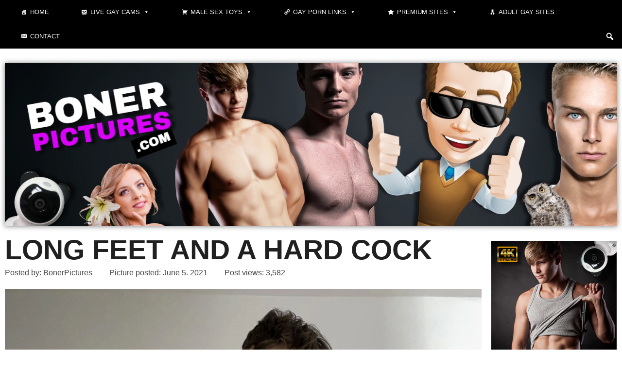

--- FILE ---
content_type: text/html; charset=UTF-8
request_url: https://www.bonerpictures.com/long-feet-and-a-hard-cock/
body_size: 31232
content:
<!DOCTYPE html>
<html lang="en-US" prefix="og: https://ogp.me/ns#">

<head><meta charset="UTF-8"><script>if(navigator.userAgent.match(/MSIE|Internet Explorer/i)||navigator.userAgent.match(/Trident\/7\..*?rv:11/i)){var href=document.location.href;if(!href.match(/[?&]nowprocket/)){if(href.indexOf("?")==-1){if(href.indexOf("#")==-1){document.location.href=href+"?nowprocket=1"}else{document.location.href=href.replace("#","?nowprocket=1#")}}else{if(href.indexOf("#")==-1){document.location.href=href+"&nowprocket=1"}else{document.location.href=href.replace("#","&nowprocket=1#")}}}}</script><script>(()=>{class RocketLazyLoadScripts{constructor(){this.v="2.0.4",this.userEvents=["keydown","keyup","mousedown","mouseup","mousemove","mouseover","mouseout","touchmove","touchstart","touchend","touchcancel","wheel","click","dblclick","input"],this.attributeEvents=["onblur","onclick","oncontextmenu","ondblclick","onfocus","onmousedown","onmouseenter","onmouseleave","onmousemove","onmouseout","onmouseover","onmouseup","onmousewheel","onscroll","onsubmit"]}async t(){this.i(),this.o(),/iP(ad|hone)/.test(navigator.userAgent)&&this.h(),this.u(),this.l(this),this.m(),this.k(this),this.p(this),this._(),await Promise.all([this.R(),this.L()]),this.lastBreath=Date.now(),this.S(this),this.P(),this.D(),this.O(),this.M(),await this.C(this.delayedScripts.normal),await this.C(this.delayedScripts.defer),await this.C(this.delayedScripts.async),await this.T(),await this.F(),await this.j(),await this.A(),window.dispatchEvent(new Event("rocket-allScriptsLoaded")),this.everythingLoaded=!0,this.lastTouchEnd&&await new Promise(t=>setTimeout(t,500-Date.now()+this.lastTouchEnd)),this.I(),this.H(),this.U(),this.W()}i(){this.CSPIssue=sessionStorage.getItem("rocketCSPIssue"),document.addEventListener("securitypolicyviolation",t=>{this.CSPIssue||"script-src-elem"!==t.violatedDirective||"data"!==t.blockedURI||(this.CSPIssue=!0,sessionStorage.setItem("rocketCSPIssue",!0))},{isRocket:!0})}o(){window.addEventListener("pageshow",t=>{this.persisted=t.persisted,this.realWindowLoadedFired=!0},{isRocket:!0}),window.addEventListener("pagehide",()=>{this.onFirstUserAction=null},{isRocket:!0})}h(){let t;function e(e){t=e}window.addEventListener("touchstart",e,{isRocket:!0}),window.addEventListener("touchend",function i(o){o.changedTouches[0]&&t.changedTouches[0]&&Math.abs(o.changedTouches[0].pageX-t.changedTouches[0].pageX)<10&&Math.abs(o.changedTouches[0].pageY-t.changedTouches[0].pageY)<10&&o.timeStamp-t.timeStamp<200&&(window.removeEventListener("touchstart",e,{isRocket:!0}),window.removeEventListener("touchend",i,{isRocket:!0}),"INPUT"===o.target.tagName&&"text"===o.target.type||(o.target.dispatchEvent(new TouchEvent("touchend",{target:o.target,bubbles:!0})),o.target.dispatchEvent(new MouseEvent("mouseover",{target:o.target,bubbles:!0})),o.target.dispatchEvent(new PointerEvent("click",{target:o.target,bubbles:!0,cancelable:!0,detail:1,clientX:o.changedTouches[0].clientX,clientY:o.changedTouches[0].clientY})),event.preventDefault()))},{isRocket:!0})}q(t){this.userActionTriggered||("mousemove"!==t.type||this.firstMousemoveIgnored?"keyup"===t.type||"mouseover"===t.type||"mouseout"===t.type||(this.userActionTriggered=!0,this.onFirstUserAction&&this.onFirstUserAction()):this.firstMousemoveIgnored=!0),"click"===t.type&&t.preventDefault(),t.stopPropagation(),t.stopImmediatePropagation(),"touchstart"===this.lastEvent&&"touchend"===t.type&&(this.lastTouchEnd=Date.now()),"click"===t.type&&(this.lastTouchEnd=0),this.lastEvent=t.type,t.composedPath&&t.composedPath()[0].getRootNode()instanceof ShadowRoot&&(t.rocketTarget=t.composedPath()[0]),this.savedUserEvents.push(t)}u(){this.savedUserEvents=[],this.userEventHandler=this.q.bind(this),this.userEvents.forEach(t=>window.addEventListener(t,this.userEventHandler,{passive:!1,isRocket:!0})),document.addEventListener("visibilitychange",this.userEventHandler,{isRocket:!0})}U(){this.userEvents.forEach(t=>window.removeEventListener(t,this.userEventHandler,{passive:!1,isRocket:!0})),document.removeEventListener("visibilitychange",this.userEventHandler,{isRocket:!0}),this.savedUserEvents.forEach(t=>{(t.rocketTarget||t.target).dispatchEvent(new window[t.constructor.name](t.type,t))})}m(){const t="return false",e=Array.from(this.attributeEvents,t=>"data-rocket-"+t),i="["+this.attributeEvents.join("],[")+"]",o="[data-rocket-"+this.attributeEvents.join("],[data-rocket-")+"]",s=(e,i,o)=>{o&&o!==t&&(e.setAttribute("data-rocket-"+i,o),e["rocket"+i]=new Function("event",o),e.setAttribute(i,t))};new MutationObserver(t=>{for(const n of t)"attributes"===n.type&&(n.attributeName.startsWith("data-rocket-")||this.everythingLoaded?n.attributeName.startsWith("data-rocket-")&&this.everythingLoaded&&this.N(n.target,n.attributeName.substring(12)):s(n.target,n.attributeName,n.target.getAttribute(n.attributeName))),"childList"===n.type&&n.addedNodes.forEach(t=>{if(t.nodeType===Node.ELEMENT_NODE)if(this.everythingLoaded)for(const i of[t,...t.querySelectorAll(o)])for(const t of i.getAttributeNames())e.includes(t)&&this.N(i,t.substring(12));else for(const e of[t,...t.querySelectorAll(i)])for(const t of e.getAttributeNames())this.attributeEvents.includes(t)&&s(e,t,e.getAttribute(t))})}).observe(document,{subtree:!0,childList:!0,attributeFilter:[...this.attributeEvents,...e]})}I(){this.attributeEvents.forEach(t=>{document.querySelectorAll("[data-rocket-"+t+"]").forEach(e=>{this.N(e,t)})})}N(t,e){const i=t.getAttribute("data-rocket-"+e);i&&(t.setAttribute(e,i),t.removeAttribute("data-rocket-"+e))}k(t){Object.defineProperty(HTMLElement.prototype,"onclick",{get(){return this.rocketonclick||null},set(e){this.rocketonclick=e,this.setAttribute(t.everythingLoaded?"onclick":"data-rocket-onclick","this.rocketonclick(event)")}})}S(t){function e(e,i){let o=e[i];e[i]=null,Object.defineProperty(e,i,{get:()=>o,set(s){t.everythingLoaded?o=s:e["rocket"+i]=o=s}})}e(document,"onreadystatechange"),e(window,"onload"),e(window,"onpageshow");try{Object.defineProperty(document,"readyState",{get:()=>t.rocketReadyState,set(e){t.rocketReadyState=e},configurable:!0}),document.readyState="loading"}catch(t){console.log("WPRocket DJE readyState conflict, bypassing")}}l(t){this.originalAddEventListener=EventTarget.prototype.addEventListener,this.originalRemoveEventListener=EventTarget.prototype.removeEventListener,this.savedEventListeners=[],EventTarget.prototype.addEventListener=function(e,i,o){o&&o.isRocket||!t.B(e,this)&&!t.userEvents.includes(e)||t.B(e,this)&&!t.userActionTriggered||e.startsWith("rocket-")||t.everythingLoaded?t.originalAddEventListener.call(this,e,i,o):(t.savedEventListeners.push({target:this,remove:!1,type:e,func:i,options:o}),"mouseenter"!==e&&"mouseleave"!==e||t.originalAddEventListener.call(this,e,t.savedUserEvents.push,o))},EventTarget.prototype.removeEventListener=function(e,i,o){o&&o.isRocket||!t.B(e,this)&&!t.userEvents.includes(e)||t.B(e,this)&&!t.userActionTriggered||e.startsWith("rocket-")||t.everythingLoaded?t.originalRemoveEventListener.call(this,e,i,o):t.savedEventListeners.push({target:this,remove:!0,type:e,func:i,options:o})}}J(t,e){this.savedEventListeners=this.savedEventListeners.filter(i=>{let o=i.type,s=i.target||window;return e!==o||t!==s||(this.B(o,s)&&(i.type="rocket-"+o),this.$(i),!1)})}H(){EventTarget.prototype.addEventListener=this.originalAddEventListener,EventTarget.prototype.removeEventListener=this.originalRemoveEventListener,this.savedEventListeners.forEach(t=>this.$(t))}$(t){t.remove?this.originalRemoveEventListener.call(t.target,t.type,t.func,t.options):this.originalAddEventListener.call(t.target,t.type,t.func,t.options)}p(t){let e;function i(e){return t.everythingLoaded?e:e.split(" ").map(t=>"load"===t||t.startsWith("load.")?"rocket-jquery-load":t).join(" ")}function o(o){function s(e){const s=o.fn[e];o.fn[e]=o.fn.init.prototype[e]=function(){return this[0]===window&&t.userActionTriggered&&("string"==typeof arguments[0]||arguments[0]instanceof String?arguments[0]=i(arguments[0]):"object"==typeof arguments[0]&&Object.keys(arguments[0]).forEach(t=>{const e=arguments[0][t];delete arguments[0][t],arguments[0][i(t)]=e})),s.apply(this,arguments),this}}if(o&&o.fn&&!t.allJQueries.includes(o)){const e={DOMContentLoaded:[],"rocket-DOMContentLoaded":[]};for(const t in e)document.addEventListener(t,()=>{e[t].forEach(t=>t())},{isRocket:!0});o.fn.ready=o.fn.init.prototype.ready=function(i){function s(){parseInt(o.fn.jquery)>2?setTimeout(()=>i.bind(document)(o)):i.bind(document)(o)}return"function"==typeof i&&(t.realDomReadyFired?!t.userActionTriggered||t.fauxDomReadyFired?s():e["rocket-DOMContentLoaded"].push(s):e.DOMContentLoaded.push(s)),o([])},s("on"),s("one"),s("off"),t.allJQueries.push(o)}e=o}t.allJQueries=[],o(window.jQuery),Object.defineProperty(window,"jQuery",{get:()=>e,set(t){o(t)}})}P(){const t=new Map;document.write=document.writeln=function(e){const i=document.currentScript,o=document.createRange(),s=i.parentElement;let n=t.get(i);void 0===n&&(n=i.nextSibling,t.set(i,n));const c=document.createDocumentFragment();o.setStart(c,0),c.appendChild(o.createContextualFragment(e)),s.insertBefore(c,n)}}async R(){return new Promise(t=>{this.userActionTriggered?t():this.onFirstUserAction=t})}async L(){return new Promise(t=>{document.addEventListener("DOMContentLoaded",()=>{this.realDomReadyFired=!0,t()},{isRocket:!0})})}async j(){return this.realWindowLoadedFired?Promise.resolve():new Promise(t=>{window.addEventListener("load",t,{isRocket:!0})})}M(){this.pendingScripts=[];this.scriptsMutationObserver=new MutationObserver(t=>{for(const e of t)e.addedNodes.forEach(t=>{"SCRIPT"!==t.tagName||t.noModule||t.isWPRocket||this.pendingScripts.push({script:t,promise:new Promise(e=>{const i=()=>{const i=this.pendingScripts.findIndex(e=>e.script===t);i>=0&&this.pendingScripts.splice(i,1),e()};t.addEventListener("load",i,{isRocket:!0}),t.addEventListener("error",i,{isRocket:!0}),setTimeout(i,1e3)})})})}),this.scriptsMutationObserver.observe(document,{childList:!0,subtree:!0})}async F(){await this.X(),this.pendingScripts.length?(await this.pendingScripts[0].promise,await this.F()):this.scriptsMutationObserver.disconnect()}D(){this.delayedScripts={normal:[],async:[],defer:[]},document.querySelectorAll("script[type$=rocketlazyloadscript]").forEach(t=>{t.hasAttribute("data-rocket-src")?t.hasAttribute("async")&&!1!==t.async?this.delayedScripts.async.push(t):t.hasAttribute("defer")&&!1!==t.defer||"module"===t.getAttribute("data-rocket-type")?this.delayedScripts.defer.push(t):this.delayedScripts.normal.push(t):this.delayedScripts.normal.push(t)})}async _(){await this.L();let t=[];document.querySelectorAll("script[type$=rocketlazyloadscript][data-rocket-src]").forEach(e=>{let i=e.getAttribute("data-rocket-src");if(i&&!i.startsWith("data:")){i.startsWith("//")&&(i=location.protocol+i);try{const o=new URL(i).origin;o!==location.origin&&t.push({src:o,crossOrigin:e.crossOrigin||"module"===e.getAttribute("data-rocket-type")})}catch(t){}}}),t=[...new Map(t.map(t=>[JSON.stringify(t),t])).values()],this.Y(t,"preconnect")}async G(t){if(await this.K(),!0!==t.noModule||!("noModule"in HTMLScriptElement.prototype))return new Promise(e=>{let i;function o(){(i||t).setAttribute("data-rocket-status","executed"),e()}try{if(navigator.userAgent.includes("Firefox/")||""===navigator.vendor||this.CSPIssue)i=document.createElement("script"),[...t.attributes].forEach(t=>{let e=t.nodeName;"type"!==e&&("data-rocket-type"===e&&(e="type"),"data-rocket-src"===e&&(e="src"),i.setAttribute(e,t.nodeValue))}),t.text&&(i.text=t.text),t.nonce&&(i.nonce=t.nonce),i.hasAttribute("src")?(i.addEventListener("load",o,{isRocket:!0}),i.addEventListener("error",()=>{i.setAttribute("data-rocket-status","failed-network"),e()},{isRocket:!0}),setTimeout(()=>{i.isConnected||e()},1)):(i.text=t.text,o()),i.isWPRocket=!0,t.parentNode.replaceChild(i,t);else{const i=t.getAttribute("data-rocket-type"),s=t.getAttribute("data-rocket-src");i?(t.type=i,t.removeAttribute("data-rocket-type")):t.removeAttribute("type"),t.addEventListener("load",o,{isRocket:!0}),t.addEventListener("error",i=>{this.CSPIssue&&i.target.src.startsWith("data:")?(console.log("WPRocket: CSP fallback activated"),t.removeAttribute("src"),this.G(t).then(e)):(t.setAttribute("data-rocket-status","failed-network"),e())},{isRocket:!0}),s?(t.fetchPriority="high",t.removeAttribute("data-rocket-src"),t.src=s):t.src="data:text/javascript;base64,"+window.btoa(unescape(encodeURIComponent(t.text)))}}catch(i){t.setAttribute("data-rocket-status","failed-transform"),e()}});t.setAttribute("data-rocket-status","skipped")}async C(t){const e=t.shift();return e?(e.isConnected&&await this.G(e),this.C(t)):Promise.resolve()}O(){this.Y([...this.delayedScripts.normal,...this.delayedScripts.defer,...this.delayedScripts.async],"preload")}Y(t,e){this.trash=this.trash||[];let i=!0;var o=document.createDocumentFragment();t.forEach(t=>{const s=t.getAttribute&&t.getAttribute("data-rocket-src")||t.src;if(s&&!s.startsWith("data:")){const n=document.createElement("link");n.href=s,n.rel=e,"preconnect"!==e&&(n.as="script",n.fetchPriority=i?"high":"low"),t.getAttribute&&"module"===t.getAttribute("data-rocket-type")&&(n.crossOrigin=!0),t.crossOrigin&&(n.crossOrigin=t.crossOrigin),t.integrity&&(n.integrity=t.integrity),t.nonce&&(n.nonce=t.nonce),o.appendChild(n),this.trash.push(n),i=!1}}),document.head.appendChild(o)}W(){this.trash.forEach(t=>t.remove())}async T(){try{document.readyState="interactive"}catch(t){}this.fauxDomReadyFired=!0;try{await this.K(),this.J(document,"readystatechange"),document.dispatchEvent(new Event("rocket-readystatechange")),await this.K(),document.rocketonreadystatechange&&document.rocketonreadystatechange(),await this.K(),this.J(document,"DOMContentLoaded"),document.dispatchEvent(new Event("rocket-DOMContentLoaded")),await this.K(),this.J(window,"DOMContentLoaded"),window.dispatchEvent(new Event("rocket-DOMContentLoaded"))}catch(t){console.error(t)}}async A(){try{document.readyState="complete"}catch(t){}try{await this.K(),this.J(document,"readystatechange"),document.dispatchEvent(new Event("rocket-readystatechange")),await this.K(),document.rocketonreadystatechange&&document.rocketonreadystatechange(),await this.K(),this.J(window,"load"),window.dispatchEvent(new Event("rocket-load")),await this.K(),window.rocketonload&&window.rocketonload(),await this.K(),this.allJQueries.forEach(t=>t(window).trigger("rocket-jquery-load")),await this.K(),this.J(window,"pageshow");const t=new Event("rocket-pageshow");t.persisted=this.persisted,window.dispatchEvent(t),await this.K(),window.rocketonpageshow&&window.rocketonpageshow({persisted:this.persisted})}catch(t){console.error(t)}}async K(){Date.now()-this.lastBreath>45&&(await this.X(),this.lastBreath=Date.now())}async X(){return document.hidden?new Promise(t=>setTimeout(t)):new Promise(t=>requestAnimationFrame(t))}B(t,e){return e===document&&"readystatechange"===t||(e===document&&"DOMContentLoaded"===t||(e===window&&"DOMContentLoaded"===t||(e===window&&"load"===t||e===window&&"pageshow"===t)))}static run(){(new RocketLazyLoadScripts).t()}}RocketLazyLoadScripts.run()})();</script>
	
	
	<meta name="viewport" content="width=device-width, initial-scale=1, minimum-scale=1">
	<link rel="profile" href="http://gmpg.org/xfn/11">
		<link rel="preload" href="https://www.bonerpictures.com/wp-content/plugins/rate-my-post/public/css/fonts/ratemypost.ttf" type="font/ttf" as="font" crossorigin="anonymous">
<!-- Search Engine Optimization by Rank Math - https://rankmath.com/ -->
<title>Long feet and a hard cock - Hard Dick Pics</title>
<link crossorigin data-rocket-preconnect href="https://www.google-analytics.com" rel="preconnect">
<link crossorigin data-rocket-preconnect href="https://www.googletagmanager.com" rel="preconnect">
<meta name="description" content="Nude horny twink with a pair of long hairy feet taking a nude self picture while his smooth fully erected cock is standing tall"/>
<meta name="robots" content="follow, index, max-snippet:-1, max-video-preview:-1, max-image-preview:large"/>
<link rel="canonical" href="https://www.bonerpictures.com/long-feet-and-a-hard-cock/" />
<meta property="og:locale" content="en_US" />
<meta property="og:type" content="article" />
<meta property="og:title" content="Long feet and a hard cock - Hard Dick Pics" />
<meta property="og:description" content="Nude horny twink with a pair of long hairy feet taking a nude self picture while his smooth fully erected cock is standing tall" />
<meta property="og:url" content="https://www.bonerpictures.com/long-feet-and-a-hard-cock/" />
<meta property="og:site_name" content="Boner Pictures" />
<meta property="article:section" content="Hard cock pictures" />
<meta property="og:updated_time" content="2022-01-28T14:55:36+00:00" />
<meta property="og:image" content="https://www.bonerpictures.com/wp-content/uploads/long-feet-and-a-hard-cock.jpg" />
<meta property="og:image:secure_url" content="https://www.bonerpictures.com/wp-content/uploads/long-feet-and-a-hard-cock.jpg" />
<meta property="og:image:width" content="1193" />
<meta property="og:image:height" content="1885" />
<meta property="og:image:alt" content="Long feet and a hard cock" />
<meta property="og:image:type" content="image/jpeg" />
<meta property="article:published_time" content="2021-06-05T09:02:26+00:00" />
<meta property="article:modified_time" content="2022-01-28T14:55:36+00:00" />
<meta name="twitter:card" content="summary_large_image" />
<meta name="twitter:title" content="Long feet and a hard cock - Hard Dick Pics" />
<meta name="twitter:description" content="Nude horny twink with a pair of long hairy feet taking a nude self picture while his smooth fully erected cock is standing tall" />
<meta name="twitter:image" content="https://www.bonerpictures.com/wp-content/uploads/long-feet-and-a-hard-cock.jpg" />
<meta name="twitter:label1" content="Written by" />
<meta name="twitter:data1" content="BonerPictures" />
<meta name="twitter:label2" content="Time to read" />
<meta name="twitter:data2" content="Less than a minute" />
<script type="application/ld+json" class="rank-math-schema">{"@context":"https://schema.org","@graph":[{"@type":"Organization","@id":"https://www.bonerpictures.com/#organization","name":"Boner Pictures","url":"https://www.bonerpictures.com/","logo":{"@type":"ImageObject","@id":"https://www.bonerpictures.com/#logo","url":"https://www.bonerpictures.com/wp-content/uploads/opengraph.jpg","contentUrl":"https://www.bonerpictures.com/wp-content/uploads/opengraph.jpg","caption":"Boner Pictures","inLanguage":"en-US","width":"1200","height":"630"}},{"@type":"WebSite","@id":"https://www.bonerpictures.com/#website","url":"https://www.bonerpictures.com","name":"Boner Pictures","publisher":{"@id":"https://www.bonerpictures.com/#organization"},"inLanguage":"en-US"},{"@type":"ImageObject","@id":"https://www.bonerpictures.com/wp-content/uploads/long-feet-and-a-hard-cock.jpg","url":"https://www.bonerpictures.com/wp-content/uploads/long-feet-and-a-hard-cock.jpg","width":"1193","height":"1885","caption":"Long feet and a hard cock","inLanguage":"en-US"},{"@type":"WebPage","@id":"https://www.bonerpictures.com/long-feet-and-a-hard-cock/#webpage","url":"https://www.bonerpictures.com/long-feet-and-a-hard-cock/","name":"Long feet and a hard cock - Hard Dick Pics","datePublished":"2021-06-05T09:02:26+00:00","dateModified":"2022-01-28T14:55:36+00:00","isPartOf":{"@id":"https://www.bonerpictures.com/#website"},"primaryImageOfPage":{"@id":"https://www.bonerpictures.com/wp-content/uploads/long-feet-and-a-hard-cock.jpg"},"inLanguage":"en-US"},{"@type":"Person","@id":"https://www.bonerpictures.com/long-feet-and-a-hard-cock/#author","name":"BonerPictures","image":{"@type":"ImageObject","@id":"https://secure.gravatar.com/avatar/bf55feb6f7a943f69f6ea72bd660aab1d40d9b63932cfd62648c8b62b1cc9b92?s=96&amp;d=mm&amp;r=g","url":"https://secure.gravatar.com/avatar/bf55feb6f7a943f69f6ea72bd660aab1d40d9b63932cfd62648c8b62b1cc9b92?s=96&amp;d=mm&amp;r=g","caption":"BonerPictures","inLanguage":"en-US"},"sameAs":["https://www.bonerpictures.com/"],"worksFor":{"@id":"https://www.bonerpictures.com/#organization"}},{"@type":"Article","headline":"Long feet and a hard cock - Hard Dick Pics","datePublished":"2021-06-05T09:02:26+00:00","dateModified":"2022-01-28T14:55:36+00:00","articleSection":"Hard cock pictures","author":{"@id":"https://www.bonerpictures.com/long-feet-and-a-hard-cock/#author","name":"BonerPictures"},"publisher":{"@id":"https://www.bonerpictures.com/#organization"},"description":"Nude horny twink with a pair of long hairy feet taking a nude self picture while his smooth fully erected cock is standing tall","name":"Long feet and a hard cock - Hard Dick Pics","@id":"https://www.bonerpictures.com/long-feet-and-a-hard-cock/#richSnippet","isPartOf":{"@id":"https://www.bonerpictures.com/long-feet-and-a-hard-cock/#webpage"},"image":{"@id":"https://www.bonerpictures.com/wp-content/uploads/long-feet-and-a-hard-cock.jpg"},"inLanguage":"en-US","mainEntityOfPage":{"@id":"https://www.bonerpictures.com/long-feet-and-a-hard-cock/#webpage"}}]}</script>
<!-- /Rank Math WordPress SEO plugin -->

<link rel='dns-prefetch' href='//www.googletagmanager.com' />

<link rel="alternate" type="application/rss+xml" title="Boner Pictures &raquo; Feed" href="https://www.bonerpictures.com/feed/" />
<link rel="alternate" type="application/rss+xml" title="Boner Pictures &raquo; Comments Feed" href="https://www.bonerpictures.com/comments/feed/" />
<link rel="alternate" title="oEmbed (JSON)" type="application/json+oembed" href="https://www.bonerpictures.com/wp-json/oembed/1.0/embed?url=https%3A%2F%2Fwww.bonerpictures.com%2Flong-feet-and-a-hard-cock%2F" />
<link rel="alternate" title="oEmbed (XML)" type="text/xml+oembed" href="https://www.bonerpictures.com/wp-json/oembed/1.0/embed?url=https%3A%2F%2Fwww.bonerpictures.com%2Flong-feet-and-a-hard-cock%2F&#038;format=xml" />
<style id='wp-img-auto-sizes-contain-inline-css'>
img:is([sizes=auto i],[sizes^="auto," i]){contain-intrinsic-size:3000px 1500px}
/*# sourceURL=wp-img-auto-sizes-contain-inline-css */
</style>
<link data-minify="1" rel='stylesheet' id='dashicons-css' href='https://www.bonerpictures.com/wp-content/cache/min/1/wp-includes/css/dashicons.min.css?ver=1768252753' media='all' />
<link rel='stylesheet' id='post-views-counter-frontend-css' href='https://www.bonerpictures.com/wp-content/plugins/post-views-counter/css/frontend.min.css?ver=1.5.5' media='all' />
<style id='wp-emoji-styles-inline-css'>

	img.wp-smiley, img.emoji {
		display: inline !important;
		border: none !important;
		box-shadow: none !important;
		height: 1em !important;
		width: 1em !important;
		margin: 0 0.07em !important;
		vertical-align: -0.1em !important;
		background: none !important;
		padding: 0 !important;
	}
/*# sourceURL=wp-emoji-styles-inline-css */
</style>
<link rel='stylesheet' id='wp-block-library-css' href='https://www.bonerpictures.com/wp-includes/css/dist/block-library/style.min.css?ver=6.9' media='all' />
<style id='global-styles-inline-css'>
:root{--wp--preset--aspect-ratio--square: 1;--wp--preset--aspect-ratio--4-3: 4/3;--wp--preset--aspect-ratio--3-4: 3/4;--wp--preset--aspect-ratio--3-2: 3/2;--wp--preset--aspect-ratio--2-3: 2/3;--wp--preset--aspect-ratio--16-9: 16/9;--wp--preset--aspect-ratio--9-16: 9/16;--wp--preset--color--black: #000000;--wp--preset--color--cyan-bluish-gray: #abb8c3;--wp--preset--color--white: #ffffff;--wp--preset--color--pale-pink: #f78da7;--wp--preset--color--vivid-red: #cf2e2e;--wp--preset--color--luminous-vivid-orange: #ff6900;--wp--preset--color--luminous-vivid-amber: #fcb900;--wp--preset--color--light-green-cyan: #7bdcb5;--wp--preset--color--vivid-green-cyan: #00d084;--wp--preset--color--pale-cyan-blue: #8ed1fc;--wp--preset--color--vivid-cyan-blue: #0693e3;--wp--preset--color--vivid-purple: #9b51e0;--wp--preset--color--neve-link-color: var(--nv-primary-accent);--wp--preset--color--neve-link-hover-color: var(--nv-secondary-accent);--wp--preset--color--nv-site-bg: var(--nv-site-bg);--wp--preset--color--nv-light-bg: var(--nv-light-bg);--wp--preset--color--nv-dark-bg: var(--nv-dark-bg);--wp--preset--color--neve-text-color: var(--nv-text-color);--wp--preset--color--nv-text-dark-bg: var(--nv-text-dark-bg);--wp--preset--color--nv-c-1: var(--nv-c-1);--wp--preset--color--nv-c-2: var(--nv-c-2);--wp--preset--gradient--vivid-cyan-blue-to-vivid-purple: linear-gradient(135deg,rgb(6,147,227) 0%,rgb(155,81,224) 100%);--wp--preset--gradient--light-green-cyan-to-vivid-green-cyan: linear-gradient(135deg,rgb(122,220,180) 0%,rgb(0,208,130) 100%);--wp--preset--gradient--luminous-vivid-amber-to-luminous-vivid-orange: linear-gradient(135deg,rgb(252,185,0) 0%,rgb(255,105,0) 100%);--wp--preset--gradient--luminous-vivid-orange-to-vivid-red: linear-gradient(135deg,rgb(255,105,0) 0%,rgb(207,46,46) 100%);--wp--preset--gradient--very-light-gray-to-cyan-bluish-gray: linear-gradient(135deg,rgb(238,238,238) 0%,rgb(169,184,195) 100%);--wp--preset--gradient--cool-to-warm-spectrum: linear-gradient(135deg,rgb(74,234,220) 0%,rgb(151,120,209) 20%,rgb(207,42,186) 40%,rgb(238,44,130) 60%,rgb(251,105,98) 80%,rgb(254,248,76) 100%);--wp--preset--gradient--blush-light-purple: linear-gradient(135deg,rgb(255,206,236) 0%,rgb(152,150,240) 100%);--wp--preset--gradient--blush-bordeaux: linear-gradient(135deg,rgb(254,205,165) 0%,rgb(254,45,45) 50%,rgb(107,0,62) 100%);--wp--preset--gradient--luminous-dusk: linear-gradient(135deg,rgb(255,203,112) 0%,rgb(199,81,192) 50%,rgb(65,88,208) 100%);--wp--preset--gradient--pale-ocean: linear-gradient(135deg,rgb(255,245,203) 0%,rgb(182,227,212) 50%,rgb(51,167,181) 100%);--wp--preset--gradient--electric-grass: linear-gradient(135deg,rgb(202,248,128) 0%,rgb(113,206,126) 100%);--wp--preset--gradient--midnight: linear-gradient(135deg,rgb(2,3,129) 0%,rgb(40,116,252) 100%);--wp--preset--font-size--small: 13px;--wp--preset--font-size--medium: 20px;--wp--preset--font-size--large: 36px;--wp--preset--font-size--x-large: 42px;--wp--preset--spacing--20: 0.44rem;--wp--preset--spacing--30: 0.67rem;--wp--preset--spacing--40: 1rem;--wp--preset--spacing--50: 1.5rem;--wp--preset--spacing--60: 2.25rem;--wp--preset--spacing--70: 3.38rem;--wp--preset--spacing--80: 5.06rem;--wp--preset--shadow--natural: 6px 6px 9px rgba(0, 0, 0, 0.2);--wp--preset--shadow--deep: 12px 12px 50px rgba(0, 0, 0, 0.4);--wp--preset--shadow--sharp: 6px 6px 0px rgba(0, 0, 0, 0.2);--wp--preset--shadow--outlined: 6px 6px 0px -3px rgb(255, 255, 255), 6px 6px rgb(0, 0, 0);--wp--preset--shadow--crisp: 6px 6px 0px rgb(0, 0, 0);}:where(.is-layout-flex){gap: 0.5em;}:where(.is-layout-grid){gap: 0.5em;}body .is-layout-flex{display: flex;}.is-layout-flex{flex-wrap: wrap;align-items: center;}.is-layout-flex > :is(*, div){margin: 0;}body .is-layout-grid{display: grid;}.is-layout-grid > :is(*, div){margin: 0;}:where(.wp-block-columns.is-layout-flex){gap: 2em;}:where(.wp-block-columns.is-layout-grid){gap: 2em;}:where(.wp-block-post-template.is-layout-flex){gap: 1.25em;}:where(.wp-block-post-template.is-layout-grid){gap: 1.25em;}.has-black-color{color: var(--wp--preset--color--black) !important;}.has-cyan-bluish-gray-color{color: var(--wp--preset--color--cyan-bluish-gray) !important;}.has-white-color{color: var(--wp--preset--color--white) !important;}.has-pale-pink-color{color: var(--wp--preset--color--pale-pink) !important;}.has-vivid-red-color{color: var(--wp--preset--color--vivid-red) !important;}.has-luminous-vivid-orange-color{color: var(--wp--preset--color--luminous-vivid-orange) !important;}.has-luminous-vivid-amber-color{color: var(--wp--preset--color--luminous-vivid-amber) !important;}.has-light-green-cyan-color{color: var(--wp--preset--color--light-green-cyan) !important;}.has-vivid-green-cyan-color{color: var(--wp--preset--color--vivid-green-cyan) !important;}.has-pale-cyan-blue-color{color: var(--wp--preset--color--pale-cyan-blue) !important;}.has-vivid-cyan-blue-color{color: var(--wp--preset--color--vivid-cyan-blue) !important;}.has-vivid-purple-color{color: var(--wp--preset--color--vivid-purple) !important;}.has-neve-link-color-color{color: var(--wp--preset--color--neve-link-color) !important;}.has-neve-link-hover-color-color{color: var(--wp--preset--color--neve-link-hover-color) !important;}.has-nv-site-bg-color{color: var(--wp--preset--color--nv-site-bg) !important;}.has-nv-light-bg-color{color: var(--wp--preset--color--nv-light-bg) !important;}.has-nv-dark-bg-color{color: var(--wp--preset--color--nv-dark-bg) !important;}.has-neve-text-color-color{color: var(--wp--preset--color--neve-text-color) !important;}.has-nv-text-dark-bg-color{color: var(--wp--preset--color--nv-text-dark-bg) !important;}.has-nv-c-1-color{color: var(--wp--preset--color--nv-c-1) !important;}.has-nv-c-2-color{color: var(--wp--preset--color--nv-c-2) !important;}.has-black-background-color{background-color: var(--wp--preset--color--black) !important;}.has-cyan-bluish-gray-background-color{background-color: var(--wp--preset--color--cyan-bluish-gray) !important;}.has-white-background-color{background-color: var(--wp--preset--color--white) !important;}.has-pale-pink-background-color{background-color: var(--wp--preset--color--pale-pink) !important;}.has-vivid-red-background-color{background-color: var(--wp--preset--color--vivid-red) !important;}.has-luminous-vivid-orange-background-color{background-color: var(--wp--preset--color--luminous-vivid-orange) !important;}.has-luminous-vivid-amber-background-color{background-color: var(--wp--preset--color--luminous-vivid-amber) !important;}.has-light-green-cyan-background-color{background-color: var(--wp--preset--color--light-green-cyan) !important;}.has-vivid-green-cyan-background-color{background-color: var(--wp--preset--color--vivid-green-cyan) !important;}.has-pale-cyan-blue-background-color{background-color: var(--wp--preset--color--pale-cyan-blue) !important;}.has-vivid-cyan-blue-background-color{background-color: var(--wp--preset--color--vivid-cyan-blue) !important;}.has-vivid-purple-background-color{background-color: var(--wp--preset--color--vivid-purple) !important;}.has-neve-link-color-background-color{background-color: var(--wp--preset--color--neve-link-color) !important;}.has-neve-link-hover-color-background-color{background-color: var(--wp--preset--color--neve-link-hover-color) !important;}.has-nv-site-bg-background-color{background-color: var(--wp--preset--color--nv-site-bg) !important;}.has-nv-light-bg-background-color{background-color: var(--wp--preset--color--nv-light-bg) !important;}.has-nv-dark-bg-background-color{background-color: var(--wp--preset--color--nv-dark-bg) !important;}.has-neve-text-color-background-color{background-color: var(--wp--preset--color--neve-text-color) !important;}.has-nv-text-dark-bg-background-color{background-color: var(--wp--preset--color--nv-text-dark-bg) !important;}.has-nv-c-1-background-color{background-color: var(--wp--preset--color--nv-c-1) !important;}.has-nv-c-2-background-color{background-color: var(--wp--preset--color--nv-c-2) !important;}.has-black-border-color{border-color: var(--wp--preset--color--black) !important;}.has-cyan-bluish-gray-border-color{border-color: var(--wp--preset--color--cyan-bluish-gray) !important;}.has-white-border-color{border-color: var(--wp--preset--color--white) !important;}.has-pale-pink-border-color{border-color: var(--wp--preset--color--pale-pink) !important;}.has-vivid-red-border-color{border-color: var(--wp--preset--color--vivid-red) !important;}.has-luminous-vivid-orange-border-color{border-color: var(--wp--preset--color--luminous-vivid-orange) !important;}.has-luminous-vivid-amber-border-color{border-color: var(--wp--preset--color--luminous-vivid-amber) !important;}.has-light-green-cyan-border-color{border-color: var(--wp--preset--color--light-green-cyan) !important;}.has-vivid-green-cyan-border-color{border-color: var(--wp--preset--color--vivid-green-cyan) !important;}.has-pale-cyan-blue-border-color{border-color: var(--wp--preset--color--pale-cyan-blue) !important;}.has-vivid-cyan-blue-border-color{border-color: var(--wp--preset--color--vivid-cyan-blue) !important;}.has-vivid-purple-border-color{border-color: var(--wp--preset--color--vivid-purple) !important;}.has-neve-link-color-border-color{border-color: var(--wp--preset--color--neve-link-color) !important;}.has-neve-link-hover-color-border-color{border-color: var(--wp--preset--color--neve-link-hover-color) !important;}.has-nv-site-bg-border-color{border-color: var(--wp--preset--color--nv-site-bg) !important;}.has-nv-light-bg-border-color{border-color: var(--wp--preset--color--nv-light-bg) !important;}.has-nv-dark-bg-border-color{border-color: var(--wp--preset--color--nv-dark-bg) !important;}.has-neve-text-color-border-color{border-color: var(--wp--preset--color--neve-text-color) !important;}.has-nv-text-dark-bg-border-color{border-color: var(--wp--preset--color--nv-text-dark-bg) !important;}.has-nv-c-1-border-color{border-color: var(--wp--preset--color--nv-c-1) !important;}.has-nv-c-2-border-color{border-color: var(--wp--preset--color--nv-c-2) !important;}.has-vivid-cyan-blue-to-vivid-purple-gradient-background{background: var(--wp--preset--gradient--vivid-cyan-blue-to-vivid-purple) !important;}.has-light-green-cyan-to-vivid-green-cyan-gradient-background{background: var(--wp--preset--gradient--light-green-cyan-to-vivid-green-cyan) !important;}.has-luminous-vivid-amber-to-luminous-vivid-orange-gradient-background{background: var(--wp--preset--gradient--luminous-vivid-amber-to-luminous-vivid-orange) !important;}.has-luminous-vivid-orange-to-vivid-red-gradient-background{background: var(--wp--preset--gradient--luminous-vivid-orange-to-vivid-red) !important;}.has-very-light-gray-to-cyan-bluish-gray-gradient-background{background: var(--wp--preset--gradient--very-light-gray-to-cyan-bluish-gray) !important;}.has-cool-to-warm-spectrum-gradient-background{background: var(--wp--preset--gradient--cool-to-warm-spectrum) !important;}.has-blush-light-purple-gradient-background{background: var(--wp--preset--gradient--blush-light-purple) !important;}.has-blush-bordeaux-gradient-background{background: var(--wp--preset--gradient--blush-bordeaux) !important;}.has-luminous-dusk-gradient-background{background: var(--wp--preset--gradient--luminous-dusk) !important;}.has-pale-ocean-gradient-background{background: var(--wp--preset--gradient--pale-ocean) !important;}.has-electric-grass-gradient-background{background: var(--wp--preset--gradient--electric-grass) !important;}.has-midnight-gradient-background{background: var(--wp--preset--gradient--midnight) !important;}.has-small-font-size{font-size: var(--wp--preset--font-size--small) !important;}.has-medium-font-size{font-size: var(--wp--preset--font-size--medium) !important;}.has-large-font-size{font-size: var(--wp--preset--font-size--large) !important;}.has-x-large-font-size{font-size: var(--wp--preset--font-size--x-large) !important;}
/*# sourceURL=global-styles-inline-css */
</style>

<style id='classic-theme-styles-inline-css'>
/*! This file is auto-generated */
.wp-block-button__link{color:#fff;background-color:#32373c;border-radius:9999px;box-shadow:none;text-decoration:none;padding:calc(.667em + 2px) calc(1.333em + 2px);font-size:1.125em}.wp-block-file__button{background:#32373c;color:#fff;text-decoration:none}
/*# sourceURL=/wp-includes/css/classic-themes.min.css */
</style>
<link data-minify="1" rel='stylesheet' id='rate-my-post-css' href='https://www.bonerpictures.com/wp-content/cache/min/1/wp-content/plugins/rate-my-post/public/css/rate-my-post.min.css?ver=1768252753' media='all' />
<style id='rate-my-post-inline-css'>
.rmp-icon--full-highlight {color: #FF05A4;}.rmp-icon--half-highlight {  background: -webkit-gradient(linear, left top, right top, color-stop(50%, #FF05A4), color-stop(50%, #ccc));  background: linear-gradient(to right, #FF05A4 50%, #ccc 50%);-webkit-background-clip: text;-webkit-text-fill-color: transparent;}.rmp-rating-widget .rmp-icon--half-highlight {    background: -webkit-gradient(linear, left top, right top, color-stop(50%, #FF05A4), color-stop(50%, #ccc));    background: linear-gradient(to right, #FF05A4 50%, #ccc 50%);    -webkit-background-clip: text;    -webkit-text-fill-color: transparent;}.rmp-rating-widget .rmp-icon--full-highlight {  color: #FF05A4;}@media (hover: hover) {.rmp-rating-widget .rmp-icon--hovered {color: #FFA421;    -webkit-background-clip: initial;    -webkit-text-fill-color: initial;    background: transparent;    -webkit-transition: .1s color ease-in;    transition: .1s color ease-in;}}.rmp-rating-widget .rmp-icon--processing-rating {color: #FF05A4;  -webkit-background-clip: initial;  -webkit-text-fill-color: initial;  background: transparent;}
.rmp-icon--full-highlight {color: #FF05A4;}.rmp-icon--half-highlight {  background: -webkit-gradient(linear, left top, right top, color-stop(50%, #FF05A4), color-stop(50%, #ccc));  background: linear-gradient(to right, #FF05A4 50%, #ccc 50%);-webkit-background-clip: text;-webkit-text-fill-color: transparent;}.rmp-rating-widget .rmp-icon--half-highlight {    background: -webkit-gradient(linear, left top, right top, color-stop(50%, #FF05A4), color-stop(50%, #ccc));    background: linear-gradient(to right, #FF05A4 50%, #ccc 50%);    -webkit-background-clip: text;    -webkit-text-fill-color: transparent;}.rmp-rating-widget .rmp-icon--full-highlight {  color: #FF05A4;}@media (hover: hover) {.rmp-rating-widget .rmp-icon--hovered {color: #FFA421;    -webkit-background-clip: initial;    -webkit-text-fill-color: initial;    background: transparent;    -webkit-transition: .1s color ease-in;    transition: .1s color ease-in;}}.rmp-rating-widget .rmp-icon--processing-rating {color: #FF05A4;  -webkit-background-clip: initial;  -webkit-text-fill-color: initial;  background: transparent;}
/*# sourceURL=rate-my-post-inline-css */
</style>
<link data-minify="1" rel='stylesheet' id='theme.css-css' href='https://www.bonerpictures.com/wp-content/cache/min/1/wp-content/plugins/popup-builder/public/css/theme.css?ver=1768252753' media='all' />
<link data-minify="1" rel='stylesheet' id='megamenu-css' href='https://www.bonerpictures.com/wp-content/cache/min/1/wp-content/uploads/maxmegamenu/style.css?ver=1768252753' media='all' />
<link data-minify="1" rel='stylesheet' id='megamenu-genericons-css' href='https://www.bonerpictures.com/wp-content/cache/min/1/wp-content/plugins/megamenu-pro/icons/genericons/genericons/genericons.css?ver=1768252753' media='all' />
<link data-minify="1" rel='stylesheet' id='megamenu-fontawesome-css' href='https://www.bonerpictures.com/wp-content/cache/min/1/wp-content/plugins/megamenu-pro/icons/fontawesome/css/font-awesome.min.css?ver=1768252753' media='all' />
<link data-minify="1" rel='stylesheet' id='megamenu-fontawesome5-css' href='https://www.bonerpictures.com/wp-content/cache/min/1/wp-content/plugins/megamenu-pro/icons/fontawesome5/css/all.min.css?ver=1768252753' media='all' />
<link data-minify="1" rel='stylesheet' id='megamenu-fontawesome6-css' href='https://www.bonerpictures.com/wp-content/cache/min/1/wp-content/plugins/megamenu-pro/icons/fontawesome6/css/all.min.css?ver=1768252753' media='all' />
<link rel='stylesheet' id='neve-style-css' href='https://www.bonerpictures.com/wp-content/themes/neve/style-main-new.min.css?ver=4.1.2' media='all' />
<style id='neve-style-inline-css'>
.is-menu-sidebar .header-menu-sidebar { visibility: visible; }.is-menu-sidebar.menu_sidebar_slide_left .header-menu-sidebar { transform: translate3d(0, 0, 0); left: 0; }.is-menu-sidebar.menu_sidebar_slide_right .header-menu-sidebar { transform: translate3d(0, 0, 0); right: 0; }.is-menu-sidebar.menu_sidebar_pull_right .header-menu-sidebar, .is-menu-sidebar.menu_sidebar_pull_left .header-menu-sidebar { transform: translateX(0); }.is-menu-sidebar.menu_sidebar_dropdown .header-menu-sidebar { height: auto; }.is-menu-sidebar.menu_sidebar_dropdown .header-menu-sidebar-inner { max-height: 400px; padding: 20px 0; }.is-menu-sidebar.menu_sidebar_full_canvas .header-menu-sidebar { opacity: 1; }.header-menu-sidebar .menu-item-nav-search:not(.floating) { pointer-events: none; }.header-menu-sidebar .menu-item-nav-search .is-menu-sidebar { pointer-events: unset; }@media screen and (max-width: 960px) { .builder-item.cr .item--inner { --textalign: center; --justify: center; } }
.nv-meta-list li.meta:not(:last-child):after { content:"/" }.nv-meta-list .no-mobile{
			display:none;
		}.nv-meta-list li.last::after{
			content: ""!important;
		}@media (min-width: 769px) {
			.nv-meta-list .no-mobile {
				display: inline-block;
			}
			.nv-meta-list li.last:not(:last-child)::after {
		 		content: "/" !important;
			}
		}
 :root{ --container: 748px;--postwidth:100%; --primarybtnbg: var(--nv-primary-accent); --primarybtnhoverbg: var(--nv-primary-accent); --primarybtncolor: #fff; --secondarybtncolor: var(--nv-primary-accent); --primarybtnhovercolor: #fff; --secondarybtnhovercolor: var(--nv-primary-accent);--primarybtnborderradius:3px;--secondarybtnborderradius:3px;--secondarybtnborderwidth:3px;--btnpadding:13px 15px;--primarybtnpadding:13px 15px;--secondarybtnpadding:calc(13px - 3px) calc(15px - 3px); --bodyfontfamily: Arial,Helvetica,sans-serif; --bodyfontsize: 15px; --bodylineheight: 1.6; --bodyletterspacing: 0px; --bodyfontweight: 400; --h1fontsize: 36px; --h1fontweight: 700; --h1lineheight: 1.2; --h1letterspacing: 0px; --h1texttransform: none; --h2fontsize: 28px; --h2fontweight: 700; --h2lineheight: 1.3; --h2letterspacing: 0px; --h2texttransform: none; --h3fontsize: 24px; --h3fontweight: 700; --h3lineheight: 1.4; --h3letterspacing: 0px; --h3texttransform: none; --h4fontsize: 20px; --h4fontweight: 700; --h4lineheight: 1.6; --h4letterspacing: 0px; --h4texttransform: none; --h5fontsize: 16px; --h5fontweight: 700; --h5lineheight: 1.6; --h5letterspacing: 0px; --h5texttransform: none; --h6fontsize: 14px; --h6fontweight: 700; --h6lineheight: 1.6; --h6letterspacing: 0px; --h6texttransform: none;--formfieldborderwidth:2px;--formfieldborderradius:3px; --formfieldbgcolor: var(--nv-site-bg); --formfieldbordercolor: #dddddd; --formfieldcolor: var(--nv-text-color);--formfieldpadding:10px 12px; } .nv-index-posts{ --borderradius:0px; } .single-post-container .alignfull > [class*="__inner-container"], .single-post-container .alignwide > [class*="__inner-container"]{ max-width:718px } .nv-meta-list{ --avatarsize: 20px; } .single .nv-meta-list{ --avatarsize: 20px; } .nv-post-cover{ --height: 250px;--padding:40px 15px;--justify: flex-start; --textalign: left; --valign: center; } .nv-post-cover .nv-title-meta-wrap, .nv-page-title-wrap, .entry-header{ --textalign: left; } .nv-is-boxed.nv-title-meta-wrap{ --padding:40px 15px; --bgcolor: var(--nv-dark-bg); } .nv-overlay{ --opacity: 50; --blendmode: normal; } .nv-is-boxed.nv-comments-wrap{ --padding:20px; } .nv-is-boxed.comment-respond{ --padding:20px; } .single:not(.single-product), .page{ --c-vspace:0 0 0 0;; } .global-styled{ --bgcolor: var(--nv-site-bg); } .header-top{ --rowbcolor: var(--nv-light-bg); --color: var(--nv-text-color); --bgcolor: var(--nv-site-bg); } .header-main{ --rowbcolor: var(--nv-light-bg); --color: var(--nv-text-color); --bgcolor: var(--nv-site-bg); } .header-bottom{ --rowbcolor: var(--nv-light-bg); --color: var(--nv-text-color); --bgcolor: var(--nv-site-bg); } .header-menu-sidebar-bg{ --justify: flex-start; --textalign: left;--flexg: 1;--wrapdropdownwidth: auto; --color: var(--nv-text-color); --bgcolor: var(--nv-site-bg); } .header-menu-sidebar{ width: 360px; } .builder-item--logo{ --maxwidth: 120px; --fs: 24px;--padding:10px 0;--margin:0; --textalign: left;--justify: flex-start; } .builder-item--nav-icon,.header-menu-sidebar .close-sidebar-panel .navbar-toggle{ --borderradius:0; } .builder-item--nav-icon{ --label-margin:0 5px 0 0;;--padding:10px 15px;--margin:0; } .builder-item--primary-menu{ --hovercolor: var(--nv-secondary-accent); --hovertextcolor: var(--nv-text-color); --activecolor: var(--nv-primary-accent); --spacing: 20px; --height: 25px;--padding:0;--margin:0; --fontsize: 1em; --lineheight: 1.6; --letterspacing: 0px; --fontweight: 500; --texttransform: none; --iconsize: 1em; } .hfg-is-group.has-primary-menu .inherit-ff{ --inheritedfw: 500; } .footer-top-inner .row{ grid-template-columns:1fr 1fr 1fr; --valign: flex-start; } .footer-top{ --rowbcolor: var(--nv-light-bg); --color: var(--nv-text-color); --bgcolor: var(--nv-site-bg); } .footer-main-inner .row{ grid-template-columns:1fr 1fr 1fr; --valign: flex-start; } .footer-main{ --rowbcolor: var(--nv-light-bg); --color: var(--nv-text-color); --bgcolor: var(--nv-site-bg); } .footer-bottom-inner .row{ grid-template-columns:1fr 1fr 1fr; --valign: flex-start; } .footer-bottom{ --rowbcolor: var(--nv-light-bg); --color: var(--nv-text-dark-bg); --bgcolor: var(--nv-dark-bg); } @media(min-width: 576px){ :root{ --container: 992px;--postwidth:50%;--btnpadding:13px 15px;--primarybtnpadding:13px 15px;--secondarybtnpadding:calc(13px - 3px) calc(15px - 3px); --bodyfontsize: 16px; --bodylineheight: 1.6; --bodyletterspacing: 0px; --h1fontsize: 38px; --h1lineheight: 1.2; --h1letterspacing: 0px; --h2fontsize: 30px; --h2lineheight: 1.2; --h2letterspacing: 0px; --h3fontsize: 26px; --h3lineheight: 1.4; --h3letterspacing: 0px; --h4fontsize: 22px; --h4lineheight: 1.5; --h4letterspacing: 0px; --h5fontsize: 18px; --h5lineheight: 1.6; --h5letterspacing: 0px; --h6fontsize: 14px; --h6lineheight: 1.6; --h6letterspacing: 0px; } .single-post-container .alignfull > [class*="__inner-container"], .single-post-container .alignwide > [class*="__inner-container"]{ max-width:962px } .nv-meta-list{ --avatarsize: 20px; } .single .nv-meta-list{ --avatarsize: 20px; } .nv-post-cover{ --height: 320px;--padding:60px 30px;--justify: flex-start; --textalign: left; --valign: center; } .nv-post-cover .nv-title-meta-wrap, .nv-page-title-wrap, .entry-header{ --textalign: left; } .nv-is-boxed.nv-title-meta-wrap{ --padding:60px 30px; } .nv-is-boxed.nv-comments-wrap{ --padding:30px; } .nv-is-boxed.comment-respond{ --padding:30px; } .single:not(.single-product), .page{ --c-vspace:0 0 0 0;; } .header-menu-sidebar-bg{ --justify: flex-start; --textalign: left;--flexg: 1;--wrapdropdownwidth: auto; } .header-menu-sidebar{ width: 360px; } .builder-item--logo{ --maxwidth: 120px; --fs: 24px;--padding:10px 0;--margin:0; --textalign: left;--justify: flex-start; } .builder-item--nav-icon{ --label-margin:0 5px 0 0;;--padding:10px 15px;--margin:0; } .builder-item--primary-menu{ --spacing: 20px; --height: 25px;--padding:0;--margin:0; --fontsize: 1em; --lineheight: 1.6; --letterspacing: 0px; --iconsize: 1em; } }@media(min-width: 960px){ :root{ --container: 1500px;--postwidth:33.333333333333%;--btnpadding:13px 15px;--primarybtnpadding:13px 15px;--secondarybtnpadding:calc(13px - 3px) calc(15px - 3px); --bodyfontsize: 16px; --bodylineheight: 1.7; --bodyletterspacing: 0px; --h1fontsize: 40px; --h1lineheight: 1.1; --h1letterspacing: 0px; --h2fontsize: 32px; --h2lineheight: 1.2; --h2letterspacing: 0px; --h3fontsize: 28px; --h3lineheight: 1.4; --h3letterspacing: 0px; --h4fontsize: 24px; --h4lineheight: 1.5; --h4letterspacing: 0px; --h5fontsize: 20px; --h5lineheight: 1.6; --h5letterspacing: 0px; --h6fontsize: 16px; --h6lineheight: 1.6; --h6letterspacing: 0px; } body:not(.single):not(.archive):not(.blog):not(.search):not(.error404) .neve-main > .container .col, body.post-type-archive-course .neve-main > .container .col, body.post-type-archive-llms_membership .neve-main > .container .col{ max-width: 100%; } body:not(.single):not(.archive):not(.blog):not(.search):not(.error404) .nv-sidebar-wrap, body.post-type-archive-course .nv-sidebar-wrap, body.post-type-archive-llms_membership .nv-sidebar-wrap{ max-width: 0%; } .neve-main > .archive-container .nv-index-posts.col{ max-width: 100%; } .neve-main > .archive-container .nv-sidebar-wrap{ max-width: 0%; } .neve-main > .single-post-container .nv-single-post-wrap.col{ max-width: 100%; } .single-post-container .alignfull > [class*="__inner-container"], .single-post-container .alignwide > [class*="__inner-container"]{ max-width:1470px } .container-fluid.single-post-container .alignfull > [class*="__inner-container"], .container-fluid.single-post-container .alignwide > [class*="__inner-container"]{ max-width:calc(100% + 15px) } .neve-main > .single-post-container .nv-sidebar-wrap{ max-width: 0%; } .nv-meta-list{ --avatarsize: 20px; } .single .nv-meta-list{ --avatarsize: 20px; } .nv-post-cover{ --height: 400px;--padding:60px 40px;--justify: flex-start; --textalign: left; --valign: center; } .nv-post-cover .nv-title-meta-wrap, .nv-page-title-wrap, .entry-header{ --textalign: left; } .nv-is-boxed.nv-title-meta-wrap{ --padding:60px 40px; } .nv-is-boxed.nv-comments-wrap{ --padding:40px; } .nv-is-boxed.comment-respond{ --padding:40px; } .single:not(.single-product), .page{ --c-vspace:0 0 0 0;; } .header-menu-sidebar-bg{ --justify: flex-start; --textalign: left;--flexg: 1;--wrapdropdownwidth: auto; } .header-menu-sidebar{ width: 360px; } .builder-item--logo{ --maxwidth: 120px; --fs: 24px;--padding:10px 0;--margin:0; --textalign: left;--justify: flex-start; } .builder-item--nav-icon{ --label-margin:0 5px 0 0;;--padding:10px 15px;--margin:0; } .builder-item--primary-menu{ --spacing: 20px; --height: 25px;--padding:0;--margin:0; --fontsize: 1em; --lineheight: 1.6; --letterspacing: 0px; --iconsize: 1em; } }.nv-content-wrap .elementor a:not(.button):not(.wp-block-file__button){ text-decoration: none; }:root{--nv-primary-accent:#2f5aae;--nv-secondary-accent:#2f5aae;--nv-site-bg:#ffffff;--nv-light-bg:#f4f5f7;--nv-dark-bg:#121212;--nv-text-color:#272626;--nv-text-dark-bg:#ffffff;--nv-c-1:#9463ae;--nv-c-2:#be574b;--nv-fallback-ff:Arial, Helvetica, sans-serif;}
:root{--e-global-color-nvprimaryaccent:#2f5aae;--e-global-color-nvsecondaryaccent:#2f5aae;--e-global-color-nvsitebg:#ffffff;--e-global-color-nvlightbg:#f4f5f7;--e-global-color-nvdarkbg:#121212;--e-global-color-nvtextcolor:#272626;--e-global-color-nvtextdarkbg:#ffffff;--e-global-color-nvc1:#9463ae;--e-global-color-nvc2:#be574b;}
/*# sourceURL=neve-style-inline-css */
</style>
<link data-minify="1" rel='stylesheet' id='swiper-css' href='https://www.bonerpictures.com/wp-content/cache/min/1/wp-content/plugins/elementor/assets/lib/swiper/v8/css/swiper.min.css?ver=1768252753' media='all' />
<link rel='stylesheet' id='e-swiper-css' href='https://www.bonerpictures.com/wp-content/plugins/elementor/assets/css/conditionals/e-swiper.min.css?ver=3.32.3' media='all' />
<link rel='stylesheet' id='elementor-frontend-css' href='https://www.bonerpictures.com/wp-content/plugins/elementor/assets/css/frontend.min.css?ver=3.32.3' media='all' />
<link rel='stylesheet' id='widget-image-css' href='https://www.bonerpictures.com/wp-content/plugins/elementor/assets/css/widget-image.min.css?ver=3.32.3' media='all' />
<link rel='stylesheet' id='e-animation-hang-css' href='https://www.bonerpictures.com/wp-content/plugins/elementor/assets/lib/animations/styles/e-animation-hang.min.css?ver=3.32.3' media='all' />
<link rel='stylesheet' id='widget-heading-css' href='https://www.bonerpictures.com/wp-content/plugins/elementor/assets/css/widget-heading.min.css?ver=3.32.3' media='all' />
<link rel='stylesheet' id='widget-post-info-css' href='https://www.bonerpictures.com/wp-content/plugins/elementor-pro/assets/css/widget-post-info.min.css?ver=3.30.0' media='all' />
<link rel='stylesheet' id='widget-icon-list-css' href='https://www.bonerpictures.com/wp-content/plugins/elementor/assets/css/widget-icon-list.min.css?ver=3.32.3' media='all' />
<link rel='stylesheet' id='elementor-icons-shared-0-css' href='https://www.bonerpictures.com/wp-content/plugins/elementor/assets/lib/font-awesome/css/fontawesome.min.css?ver=5.15.3' media='all' />
<link data-minify="1" rel='stylesheet' id='elementor-icons-fa-regular-css' href='https://www.bonerpictures.com/wp-content/cache/min/1/wp-content/plugins/elementor/assets/lib/font-awesome/css/regular.min.css?ver=1768252753' media='all' />
<link data-minify="1" rel='stylesheet' id='elementor-icons-fa-solid-css' href='https://www.bonerpictures.com/wp-content/cache/min/1/wp-content/plugins/elementor/assets/lib/font-awesome/css/solid.min.css?ver=1768252753' media='all' />
<link rel='stylesheet' id='widget-posts-css' href='https://www.bonerpictures.com/wp-content/plugins/elementor-pro/assets/css/widget-posts.min.css?ver=3.30.0' media='all' />
<link rel='stylesheet' id='widget-flip-box-css' href='https://www.bonerpictures.com/wp-content/plugins/elementor-pro/assets/css/widget-flip-box.min.css?ver=3.30.0' media='all' />
<link data-minify="1" rel='stylesheet' id='elementor-icons-css' href='https://www.bonerpictures.com/wp-content/cache/min/1/wp-content/plugins/elementor/assets/lib/eicons/css/elementor-icons.min.css?ver=1768252753' media='all' />
<link rel='stylesheet' id='elementor-post-694-css' href='https://www.bonerpictures.com/wp-content/uploads/elementor/css/post-694.css?ver=1768252750' media='all' />
<link rel='stylesheet' id='pp-extensions-css' href='https://www.bonerpictures.com/wp-content/plugins/powerpack-elements/assets/css/min/extensions.min.css?ver=2.12.13' media='all' />
<link rel='stylesheet' id='pp-tooltip-css' href='https://www.bonerpictures.com/wp-content/plugins/powerpack-elements/assets/css/min/tooltip.min.css?ver=2.12.13' media='all' />
<link rel='stylesheet' id='elementor-post-725-css' href='https://www.bonerpictures.com/wp-content/uploads/elementor/css/post-725.css?ver=1768252750' media='all' />
<link rel='stylesheet' id='elementor-post-719-css' href='https://www.bonerpictures.com/wp-content/uploads/elementor/css/post-719.css?ver=1768252750' media='all' />
<link rel='stylesheet' id='elementor-post-792-css' href='https://www.bonerpictures.com/wp-content/uploads/elementor/css/post-792.css?ver=1768252753' media='all' />
<link data-minify="1" rel='stylesheet' id='corner_ad_elementor-css' href='https://www.bonerpictures.com/wp-content/cache/min/1/wp-content/plugins/corner-ad/pagebuilders/elementor/elementor.css?ver=1768252753' media='all' />
<link data-minify="1" rel='stylesheet' id='ecs-styles-css' href='https://www.bonerpictures.com/wp-content/cache/min/1/wp-content/plugins/ele-custom-skin/assets/css/ecs-style.css?ver=1768252753' media='all' />
<link rel='stylesheet' id='elementor-post-709-css' href='https://www.bonerpictures.com/wp-content/uploads/elementor/css/post-709.css?ver=1643359212' media='all' />
<link data-minify="1" rel='stylesheet' id='elementor-gf-local-roboto-css' href='https://www.bonerpictures.com/wp-content/cache/min/1/wp-content/uploads/elementor/google-fonts/css/roboto.css?ver=1768252753' media='all' />
<link data-minify="1" rel='stylesheet' id='elementor-gf-local-robotoslab-css' href='https://www.bonerpictures.com/wp-content/cache/min/1/wp-content/uploads/elementor/google-fonts/css/robotoslab.css?ver=1768252753' media='all' />
<script type="rocketlazyloadscript" id="post-views-counter-frontend-js-before">
var pvcArgsFrontend = {"mode":"js","postID":326,"requestURL":"https:\/\/www.bonerpictures.com\/wp-admin\/admin-ajax.php","nonce":"b751e66275","dataStorage":"cookies","multisite":false,"path":"\/","domain":""};

//# sourceURL=post-views-counter-frontend-js-before
</script>
<script type="rocketlazyloadscript" data-rocket-src="https://www.bonerpictures.com/wp-content/plugins/post-views-counter/js/frontend.min.js?ver=1.5.5" id="post-views-counter-frontend-js" data-rocket-defer defer></script>
<script id="jquery-core-js-extra">
var pp = {"ajax_url":"https://www.bonerpictures.com/wp-admin/admin-ajax.php"};
//# sourceURL=jquery-core-js-extra
</script>
<script type="rocketlazyloadscript" data-rocket-src="https://www.bonerpictures.com/wp-includes/js/jquery/jquery.min.js?ver=3.7.1" id="jquery-core-js"></script>
<script type="rocketlazyloadscript" data-rocket-src="https://www.bonerpictures.com/wp-includes/js/jquery/jquery-migrate.min.js?ver=3.4.1" id="jquery-migrate-js" data-rocket-defer defer></script>
<script type="rocketlazyloadscript" id="Popup.js-js-before">
var sgpbPublicUrl = "https:\/\/www.bonerpictures.com\/wp-content\/plugins\/popup-builder\/public\/";
var SGPB_JS_LOCALIZATION = {"imageSupportAlertMessage":"Only image files supported","pdfSupportAlertMessage":"Only pdf files supported","areYouSure":"Are you sure?","addButtonSpinner":"L","audioSupportAlertMessage":"Only audio files supported (e.g.: mp3, wav, m4a, ogg)","publishPopupBeforeElementor":"Please, publish the popup before starting to use Elementor with it!","publishPopupBeforeDivi":"Please, publish the popup before starting to use Divi Builder with it!","closeButtonAltText":"Close"};
//# sourceURL=Popup.js-js-before
</script>
<script type="rocketlazyloadscript" data-minify="1" data-rocket-src="https://www.bonerpictures.com/wp-content/cache/min/1/wp-content/plugins/popup-builder/public/js/Popup.js?ver=1737066053" id="Popup.js-js" data-rocket-defer defer></script>
<script type="rocketlazyloadscript" data-minify="1" data-rocket-src="https://www.bonerpictures.com/wp-content/cache/min/1/wp-content/plugins/popup-builder/public/js/PopupConfig.js?ver=1737066053" id="PopupConfig.js-js" data-rocket-defer defer></script>
<script type="rocketlazyloadscript" id="PopupBuilder.js-js-before">
var SGPB_POPUP_PARAMS = {"popupTypeAgeRestriction":"ageRestriction","defaultThemeImages":{"1":"https:\/\/www.bonerpictures.com\/wp-content\/plugins\/popup-builder\/public\/img\/theme_1\/close.png","2":"https:\/\/www.bonerpictures.com\/wp-content\/plugins\/popup-builder\/public\/img\/theme_2\/close.png","3":"https:\/\/www.bonerpictures.com\/wp-content\/plugins\/popup-builder\/public\/img\/theme_3\/close.png","5":"https:\/\/www.bonerpictures.com\/wp-content\/plugins\/popup-builder\/public\/img\/theme_5\/close.png","6":"https:\/\/www.bonerpictures.com\/wp-content\/plugins\/popup-builder\/public\/img\/theme_6\/close.png"},"homePageUrl":"https:\/\/www.bonerpictures.com\/","isPreview":false,"convertedIdsReverse":[],"dontShowPopupExpireTime":365,"conditionalJsClasses":[],"disableAnalyticsGeneral":"0"};
var SGPB_JS_PACKAGES = {"packages":{"current":1,"free":1,"silver":2,"gold":3,"platinum":4},"extensions":{"geo-targeting":false,"advanced-closing":false}};
var SGPB_JS_PARAMS = {"ajaxUrl":"https:\/\/www.bonerpictures.com\/wp-admin\/admin-ajax.php","nonce":"54a57b393b"};
//# sourceURL=PopupBuilder.js-js-before
</script>
<script type="rocketlazyloadscript" data-minify="1" data-rocket-src="https://www.bonerpictures.com/wp-content/cache/min/1/wp-content/plugins/popup-builder/public/js/PopupBuilder.js?ver=1737066053" id="PopupBuilder.js-js" data-rocket-defer defer></script>
<script type="rocketlazyloadscript" data-minify="1" data-rocket-src="https://www.bonerpictures.com/wp-content/cache/min/1/wp-content/plugins/popupbuilder-exit-intent/public/javascript/ExitIntent.js?ver=1737066053" id="ExitIntent.js-js" data-rocket-defer defer></script>

<!-- Google tag (gtag.js) snippet added by Site Kit -->
<!-- Google Analytics snippet added by Site Kit -->
<script type="rocketlazyloadscript" data-rocket-src="https://www.googletagmanager.com/gtag/js?id=G-D6KFR1XZYY" id="google_gtagjs-js" async></script>
<script type="rocketlazyloadscript" id="google_gtagjs-js-after">
window.dataLayer = window.dataLayer || [];function gtag(){dataLayer.push(arguments);}
gtag("set","linker",{"domains":["www.bonerpictures.com"]});
gtag("js", new Date());
gtag("set", "developer_id.dZTNiMT", true);
gtag("config", "G-D6KFR1XZYY", {"googlesitekit_post_type":"post"});
//# sourceURL=google_gtagjs-js-after
</script>
<script id="ecs_ajax_load-js-extra">
var ecs_ajax_params = {"ajaxurl":"https://www.bonerpictures.com/wp-admin/admin-ajax.php","posts":"{\"page\":0,\"name\":\"long-feet-and-a-hard-cock\",\"error\":\"\",\"m\":\"\",\"p\":0,\"post_parent\":\"\",\"subpost\":\"\",\"subpost_id\":\"\",\"attachment\":\"\",\"attachment_id\":0,\"pagename\":\"\",\"page_id\":0,\"second\":\"\",\"minute\":\"\",\"hour\":\"\",\"day\":0,\"monthnum\":0,\"year\":0,\"w\":0,\"category_name\":\"\",\"tag\":\"\",\"cat\":\"\",\"tag_id\":\"\",\"author\":\"\",\"author_name\":\"\",\"feed\":\"\",\"tb\":\"\",\"paged\":0,\"meta_key\":\"\",\"meta_value\":\"\",\"preview\":\"\",\"s\":\"\",\"sentence\":\"\",\"title\":\"\",\"fields\":\"all\",\"menu_order\":\"\",\"embed\":\"\",\"category__in\":[],\"category__not_in\":[],\"category__and\":[],\"post__in\":[],\"post__not_in\":[],\"post_name__in\":[],\"tag__in\":[],\"tag__not_in\":[],\"tag__and\":[],\"tag_slug__in\":[],\"tag_slug__and\":[],\"post_parent__in\":[],\"post_parent__not_in\":[],\"author__in\":[],\"author__not_in\":[],\"search_columns\":[],\"ignore_sticky_posts\":false,\"suppress_filters\":false,\"cache_results\":true,\"update_post_term_cache\":true,\"update_menu_item_cache\":false,\"lazy_load_term_meta\":true,\"update_post_meta_cache\":true,\"post_type\":\"\",\"posts_per_page\":48,\"nopaging\":false,\"comments_per_page\":\"50\",\"no_found_rows\":false,\"order\":\"DESC\"}"};
//# sourceURL=ecs_ajax_load-js-extra
</script>
<script type="rocketlazyloadscript" data-minify="1" data-rocket-src="https://www.bonerpictures.com/wp-content/cache/min/1/wp-content/plugins/ele-custom-skin/assets/js/ecs_ajax_pagination.js?ver=1737066053" id="ecs_ajax_load-js" data-rocket-defer defer></script>
<script type="rocketlazyloadscript" data-minify="1" data-rocket-src="https://www.bonerpictures.com/wp-content/cache/min/1/wp-content/plugins/ele-custom-skin/assets/js/ecs.js?ver=1737066053" id="ecs-script-js" data-rocket-defer defer></script>
<link rel="https://api.w.org/" href="https://www.bonerpictures.com/wp-json/" /><link rel="alternate" title="JSON" type="application/json" href="https://www.bonerpictures.com/wp-json/wp/v2/posts/326" /><link rel="EditURI" type="application/rsd+xml" title="RSD" href="https://www.bonerpictures.com/xmlrpc.php?rsd" />
<meta name="generator" content="WordPress 6.9" />
<link rel='shortlink' href='https://www.bonerpictures.com/?p=326' />
<meta name="generator" content="Site Kit by Google 1.170.0" /><meta name="generator" content="Elementor 3.32.3; features: additional_custom_breakpoints; settings: css_print_method-external, google_font-enabled, font_display-auto">
			<style>
				.e-con.e-parent:nth-of-type(n+4):not(.e-lazyloaded):not(.e-no-lazyload),
				.e-con.e-parent:nth-of-type(n+4):not(.e-lazyloaded):not(.e-no-lazyload) * {
					background-image: none !important;
				}
				@media screen and (max-height: 1024px) {
					.e-con.e-parent:nth-of-type(n+3):not(.e-lazyloaded):not(.e-no-lazyload),
					.e-con.e-parent:nth-of-type(n+3):not(.e-lazyloaded):not(.e-no-lazyload) * {
						background-image: none !important;
					}
				}
				@media screen and (max-height: 640px) {
					.e-con.e-parent:nth-of-type(n+2):not(.e-lazyloaded):not(.e-no-lazyload),
					.e-con.e-parent:nth-of-type(n+2):not(.e-lazyloaded):not(.e-no-lazyload) * {
						background-image: none !important;
					}
				}
			</style>
			<link rel="icon" href="https://www.bonerpictures.com/wp-content/uploads/cropped-bonericon-32x32.png" sizes="32x32" />
<link rel="icon" href="https://www.bonerpictures.com/wp-content/uploads/cropped-bonericon-192x192.png" sizes="192x192" />
<link rel="apple-touch-icon" href="https://www.bonerpictures.com/wp-content/uploads/cropped-bonericon-180x180.png" />
<meta name="msapplication-TileImage" content="https://www.bonerpictures.com/wp-content/uploads/cropped-bonericon-270x270.png" />
		<style id="wp-custom-css">
			#cornerContainer_tr{zoom:1.5;image-rendering:optimizequality;}

#cornerContainer_tr {    position: fixed !important;    z-index: 9999;}

.gallery-columns-3 .gallery-item {width:32.3333333333%; max-width:32.333333333333%;}
.gallery {margin-top:2px;}

p {margin-bottom:10px;}

h5 {margin-bottom:1px;}

.elementor-widget-wp-widget-tag_cloud h5 {display:none; visibility:hidden;}

@media only screen and (min-width: 800px) { .gallery-item {margin-bottom:6px;}
}

	.rmp-rating-widget .rmp-icon--ratings {font-size:65px;}
}		</style>
		<style type="text/css">/** Mega Menu CSS: fs **/</style>
<noscript><style id="rocket-lazyload-nojs-css">.rll-youtube-player, [data-lazy-src]{display:none !important;}</style></noscript>
	<meta name="generator" content="WP Rocket 3.19.4" data-wpr-features="wpr_delay_js wpr_defer_js wpr_minify_js wpr_lazyload_images wpr_preconnect_external_domains wpr_minify_css wpr_preload_links wpr_desktop" /></head>

<body  class="wp-singular post-template-default single single-post postid-326 single-format-standard wp-theme-neve mega-menu-primary  nv-blog-grid nv-sidebar-right menu_sidebar_slide_left elementor-default elementor-kit-694 elementor-page-792" id="neve_body"  >
<div data-rocket-location-hash="46b5ec384d1573651fcf9e2729907712" class="wrapper">
	
	<header class="header"  >
		<a class="neve-skip-link show-on-focus" href="#content" >
			Skip to content		</a>
				<div data-rocket-location-hash="b51041145044e083158da61190fee4e1" data-elementor-type="header" data-elementor-id="725" class="elementor elementor-725 elementor-location-header" data-elementor-post-type="elementor_library">
					<section class="elementor-section elementor-top-section elementor-element elementor-element-1604c7c elementor-section-boxed elementor-section-height-default elementor-section-height-default" data-id="1604c7c" data-element_type="section" data-settings="{&quot;background_background&quot;:&quot;classic&quot;}">
						<div class="elementor-container elementor-column-gap-default">
					<div class="elementor-column elementor-col-100 elementor-top-column elementor-element elementor-element-13aca42e" data-id="13aca42e" data-element_type="column">
			<div class="elementor-widget-wrap elementor-element-populated">
						<div class="elementor-element elementor-element-2edd1e2e elementor-widget elementor-widget-wp-widget-maxmegamenu" data-id="2edd1e2e" data-element_type="widget" data-widget_type="wp-widget-maxmegamenu.default">
				<div class="elementor-widget-container">
					<div id="mega-menu-wrap-primary" class="mega-menu-wrap"><div class="mega-menu-toggle"><div class="mega-toggle-blocks-left"><div class='mega-toggle-block mega-search-block mega-toggle-block-1' id='mega-toggle-block-1'><div class='mega-search-wrap'><form class='mega-search expand-to-right mega-search-closed' action='https://www.bonerpictures.com/'>
                        <span class='dashicons dashicons-search search-icon'></span>
                        <input type='submit' value='Search'>
                        <input  type='text' name='s' />
                        
                    </form></div></div></div><div class="mega-toggle-blocks-center"><div class='mega-toggle-block mega-icon-block mega-toggle-block-2' id='mega-toggle-block-2'><a class='mega-icon' href='https://www.bonerpictures.com/' target='_self'></a></div></div><div class="mega-toggle-blocks-right"><div class='mega-toggle-block mega-menu-toggle-block mega-toggle-block-3' id='mega-toggle-block-3' tabindex='0'><span class='mega-toggle-label' role='button' aria-expanded='false'><span class='mega-toggle-label-closed'></span><span class='mega-toggle-label-open'></span></span></div></div></div><ul id="mega-menu-primary" class="mega-menu max-mega-menu mega-menu-horizontal mega-no-js" data-event="hover_intent" data-effect="fade_up" data-effect-speed="200" data-effect-mobile="disabled" data-effect-speed-mobile="0" data-mobile-force-width="body" data-second-click="go" data-document-click="collapse" data-vertical-behaviour="standard" data-breakpoint="1200" data-unbind="true" data-mobile-state="collapse_all" data-mobile-direction="vertical" data-hover-intent-timeout="300" data-hover-intent-interval="100" data-overlay-desktop="false" data-overlay-mobile="false"><li class="mega-menu-item mega-menu-item-type-custom mega-menu-item-object-custom mega-menu-item-home mega-align-bottom-left mega-menu-flyout mega-has-icon mega-icon-left mega-menu-item-824" id="mega-menu-item-824"><a class="dashicons-admin-home mega-menu-link" href="https://www.bonerpictures.com/" tabindex="0">Home</a></li><li class="mega-menu-item mega-menu-item-type-custom mega-menu-item-object-custom mega-menu-item-has-children mega-align-bottom-left mega-menu-flyout mega-has-icon mega-icon-left mega-menu-item-825" id="mega-menu-item-825"><a class="dashicons-welcome-view-site mega-menu-link" aria-expanded="false" tabindex="0">Live gay cams<span class="mega-indicator" aria-hidden="true"></span></a>
<ul class="mega-sub-menu">
<li class="mega-menu-item mega-menu-item-type-custom mega-menu-item-object-custom mega-has-icon mega-icon-left mega-menu-item-31" id="mega-menu-item-31"><a class="dashicons-welcome-view-site mega-menu-link" href="https://www.gaycamshows.com/">Gay Cam Shows</a></li><li class="mega-menu-item mega-menu-item-type-custom mega-menu-item-object-custom mega-has-icon mega-icon-left mega-menu-item-32" id="mega-menu-item-32"><a class="dashicons-welcome-view-site mega-menu-link" href="https://www.webcamwankers.com/">Webcam Wankers</a></li><li class="mega-menu-item mega-menu-item-type-custom mega-menu-item-object-custom mega-has-icon mega-icon-left mega-menu-item-826" id="mega-menu-item-826"><a class="dashicons-welcome-view-site mega-menu-link" href="https://www.webcameraboys.com/">Webcamera Boys</a></li></ul>
</li><li class="mega-menu-item mega-menu-item-type-custom mega-menu-item-object-custom mega-menu-item-has-children mega-align-bottom-left mega-menu-flyout mega-has-icon mega-icon-left mega-menu-item-33" id="mega-menu-item-33"><a class="dashicons-cart mega-menu-link" href="https://www.mensadultshop.com/" aria-expanded="false" tabindex="0">Male Sex Toys<span class="mega-indicator" aria-hidden="true"></span></a>
<ul class="mega-sub-menu">
<li class="mega-menu-item mega-menu-item-type-custom mega-menu-item-object-custom mega-has-icon mega-icon-left mega-menu-item-834" id="mega-menu-item-834"><a class="dashicons-cart mega-menu-link" href="https://www.mensadultshop.com/male-sex-dolls/">Male dolls</a></li><li class="mega-menu-item mega-menu-item-type-custom mega-menu-item-object-custom mega-has-icon mega-icon-left mega-menu-item-833" id="mega-menu-item-833"><a class="dashicons-cart mega-menu-link" href="https://www.mensadultshop.com/female-sex-dolls/">Female dolls</a></li><li class="mega-menu-item mega-menu-item-type-custom mega-menu-item-object-custom mega-has-icon mega-icon-left mega-menu-item-835" id="mega-menu-item-835"><a class="dashicons-cart mega-menu-link" href="https://www.mensadultshop.com/male-masturbators/">Masturbators</a></li><li class="mega-menu-item mega-menu-item-type-custom mega-menu-item-object-custom mega-has-icon mega-icon-left mega-menu-item-1431" id="mega-menu-item-1431"><a class="dashicons-cart mega-menu-link" href="https://www.mensadultshop.com/penis-pumps/">Penis pumps</a></li><li class="mega-menu-item mega-menu-item-type-custom mega-menu-item-object-custom mega-has-icon mega-icon-left mega-menu-item-831" id="mega-menu-item-831"><a class="dashicons-cart mega-menu-link" href="https://www.mensadultshop.com/dildos/">Dildos</a></li><li class="mega-menu-item mega-menu-item-type-custom mega-menu-item-object-custom mega-has-icon mega-icon-left mega-menu-item-830" id="mega-menu-item-830"><a class="dashicons-cart mega-menu-link" href="https://www.mensadultshop.com/condoms/">Condoms</a></li><li class="mega-menu-item mega-menu-item-type-custom mega-menu-item-object-custom mega-has-icon mega-icon-left mega-menu-item-832" id="mega-menu-item-832"><a class="dashicons-cart mega-menu-link" href="https://www.mensadultshop.com/sex-lubes/">Sex lubes</a></li></ul>
</li><li class="mega-menu-item mega-menu-item-type-custom mega-menu-item-object-custom mega-menu-item-has-children mega-align-bottom-left mega-menu-flyout mega-has-icon mega-icon-left mega-menu-item-660" id="mega-menu-item-660"><a class="dashicons-admin-links mega-menu-link" href="https://www.gaypornlinks.com/" aria-expanded="false" tabindex="0">Gay Porn Links<span class="mega-indicator" aria-hidden="true"></span></a>
<ul class="mega-sub-menu">
<li class="mega-menu-item mega-menu-item-type-custom mega-menu-item-object-custom mega-has-icon mega-icon-left mega-menu-item-836" id="mega-menu-item-836"><a class="dashicons-admin-links mega-menu-link" href="https://www.bigcockboys.com/">Big Cock Boys</a></li><li class="mega-menu-item mega-menu-item-type-custom mega-menu-item-object-custom mega-has-icon mega-icon-left mega-menu-item-837" id="mega-menu-item-837"><a class="dashicons-admin-links mega-menu-link" href="https://www.bushydicks.com/">Bushy Dicks</a></li><li class="mega-menu-item mega-menu-item-type-custom mega-menu-item-object-custom mega-has-icon mega-icon-left mega-menu-item-1109" id="mega-menu-item-1109"><a class="dashicons-admin-links mega-menu-link" href="https://www.dickhardon.com/">Dick Hardon</a></li><li class="mega-menu-item mega-menu-item-type-custom mega-menu-item-object-custom mega-has-icon mega-icon-left mega-menu-item-1354" id="mega-menu-item-1354"><a class="dashicons-admin-links mega-menu-link" href="https://www.dicksoutdoors.com/">Dicks Outdoors</a></li><li class="mega-menu-item mega-menu-item-type-custom mega-menu-item-object-custom mega-has-icon mega-icon-left mega-menu-item-1475" id="mega-menu-item-1475"><a class="dashicons-admin-links mega-menu-link" href="https://www.gaypornpictures.com/">Gay Porn Pictures</a></li><li class="mega-menu-item mega-menu-item-type-custom mega-menu-item-object-custom mega-has-icon mega-icon-left mega-menu-item-838" id="mega-menu-item-838"><a class="dashicons-admin-links mega-menu-link" href="https://www.nudelatinoboys.com/">Nude Latino Boys</a></li><li class="mega-menu-item mega-menu-item-type-custom mega-menu-item-object-custom mega-has-icon mega-icon-left mega-menu-item-839" id="mega-menu-item-839"><a class="dashicons-admin-links mega-menu-link" href="https://www.nudeasianboys.com/">Nude Asian Boys</a></li><li class="mega-menu-item mega-menu-item-type-custom mega-menu-item-object-custom mega-has-icon mega-icon-left mega-menu-item-840" id="mega-menu-item-840"><a class="dashicons-admin-links mega-menu-link" href="https://www.nudemuscleboys.com/">Nude Muscle Boys</a></li><li class="mega-menu-item mega-menu-item-type-custom mega-menu-item-object-custom mega-has-icon mega-icon-left mega-menu-item-828" id="mega-menu-item-828"><a class="dashicons-admin-links mega-menu-link" href="https://www.penispictures.com/">Penis Pictures</a></li><li class="mega-menu-item mega-menu-item-type-custom mega-menu-item-object-custom mega-has-icon mega-icon-left mega-menu-item-841" id="mega-menu-item-841"><a class="dashicons-admin-links mega-menu-link" href="https://www.sloppydicks.com/">Sloppy Dicks</a></li><li class="mega-menu-item mega-menu-item-type-custom mega-menu-item-object-custom mega-has-icon mega-icon-left mega-menu-item-842" id="mega-menu-item-842"><a class="dashicons-admin-links mega-menu-link" href="https://www.smoothcock.com/">Smooth Cock</a></li></ul>
</li><li class="mega-menu-item mega-menu-item-type-custom mega-menu-item-object-custom mega-menu-item-has-children mega-align-bottom-left mega-menu-flyout mega-has-icon mega-icon-left mega-menu-item-829" id="mega-menu-item-829"><a class="dashicons-star-filled mega-menu-link" aria-expanded="false" tabindex="0">Premium sites<span class="mega-indicator" aria-hidden="true"></span></a>
<ul class="mega-sub-menu">
<li class="mega-menu-item mega-menu-item-type-custom mega-menu-item-object-custom mega-has-icon mega-icon-left mega-menu-item-843" id="mega-menu-item-843"><a class="dashicons-star-filled mega-menu-link" href="http://nats.belamionline.com/track/MjA4NzQwLjIuMS40LjAuMC4wLjAuMA">Belami Online</a></li><li class="mega-menu-item mega-menu-item-type-custom mega-menu-item-object-custom mega-has-icon mega-icon-left mega-menu-item-844" id="mega-menu-item-844"><a class="dashicons-star-filled mega-menu-link" href="https://secure.boyfun.com/track/MjAwMDA3MS4xLjUuNS4wLjAuMC4wLjA">BoyFun</a></li><li class="mega-menu-item mega-menu-item-type-custom mega-menu-item-object-custom mega-has-icon mega-icon-left mega-menu-item-845" id="mega-menu-item-845"><a class="dashicons-star-filled mega-menu-link" href="https://signup.cockyboys.com/track/MzAwMTE4MC4yNC4xLjEuMC4wLjAuMC4w">CockyBoys</a></li><li class="mega-menu-item mega-menu-item-type-custom mega-menu-item-object-custom mega-has-icon mega-icon-left mega-menu-item-846" id="mega-menu-item-846"><a class="dashicons-star-filled mega-menu-link" href="https://www.buddylead.com/falconstudios/go.php?pr=9&#038;su=1&#038;si=33&#038;ad=276280&#038;pa=index&#038;ar=&#038;buffer=">Falcon Studios</a></li><li class="mega-menu-item mega-menu-item-type-custom mega-menu-item-object-custom mega-has-icon mega-icon-left mega-menu-item-847" id="mega-menu-item-847"><a class="dashicons-star-filled mega-menu-link" href="https://nats.kinkyangels.com/track/MjA4NzQwLjIuMy4zLjAuMC4wLjAuMA">Freshmen</a></li><li class="mega-menu-item mega-menu-item-type-custom mega-menu-item-object-custom mega-has-icon mega-icon-left mega-menu-item-848" id="mega-menu-item-848"><a class="dashicons-star-filled mega-menu-link" href="https://www.french-twinks.com/en/?id=6rm4b0154941&#038;trk=">French Twinks</a></li><li class="mega-menu-item mega-menu-item-type-custom mega-menu-item-object-custom mega-has-icon mega-icon-left mega-menu-item-849" id="mega-menu-item-849"><a class="dashicons-star-filled mega-menu-link" href="https://www.buddylead.com/hothouse/go.php?pr=9&#038;su=1&#038;si=41&#038;ad=276280&#038;pa=index&#038;ar=&#038;buffer=">Hot House</a></li><li class="mega-menu-item mega-menu-item-type-custom mega-menu-item-object-custom mega-has-icon mega-icon-left mega-menu-item-850" id="mega-menu-item-850"><a class="dashicons-star-filled mega-menu-link" href="https://landing.mennetwork.com/?ats=eyJhIjoxNjUwMTEsImMiOjQ3MzU1NDg4LCJuIjoyMiwicyI6NTQyLCJlIjo5MDk0LCJwIjoyfQ==">Men</a></li><li class="mega-menu-item mega-menu-item-type-custom mega-menu-item-object-custom mega-has-icon mega-icon-left mega-menu-item-851" id="mega-menu-item-851"><a class="dashicons-star-filled mega-menu-link" href="https://www.buddylead.com/ragingstallion/go.php?pr=9&#038;su=1&#038;si=48&#038;ad=276280&#038;pa=index&#038;ar=&#038;buffer=">Raging Stallion</a></li><li class="mega-menu-item mega-menu-item-type-custom mega-menu-item-object-custom mega-has-icon mega-icon-left mega-menu-item-852" id="mega-menu-item-852"><a class="dashicons-star-filled mega-menu-link" href="https://landing.seancodynetwork.com/?ats=eyJhIjoxNjUwMTEsImMiOjQ3MzU1NDg4LCJuIjoyNywicyI6NTM4LCJlIjo5MDk2LCJwIjoyfQ==">Sean Cody</a></li></ul>
</li><li class="mega-menu-item mega-menu-item-type-custom mega-menu-item-object-custom mega-align-bottom-left mega-menu-flyout mega-has-icon mega-icon-left mega-menu-item-827" id="mega-menu-item-827"><a class="dashicons-awards mega-menu-link" href="https://www.adultgaysites.com/" tabindex="0">Adult Gay Sites</a></li><li class="mega-menu-item mega-menu-item-type-custom mega-menu-item-object-custom mega-align-bottom-left mega-menu-flyout mega-has-icon mega-icon-left mega-menu-item-30" id="mega-menu-item-30"><a class="dashicons-email-alt mega-menu-link" href="mailto:mailbox@bonerpictures.com" tabindex="0">Contact</a></li><li class="mega-menu-item mega-menu-item-type-custom mega-menu-item-object-custom mega-align-bottom-left mega-menu-flyout mega-item-align-right mega-hide-on-mobile mega-menu-item-822" id="mega-menu-item-822"><div class='mega-search-wrap'>    <form class='mega-search expand-to-left mega-search-closed' role='search' action='https://www.bonerpictures.com/'><input  type='text' tabindex='-1' role='searchbox' id='mega-search-822' name='s' autocomplete='off' /><span tabindex='0' role='button' class='dashicons dashicons-search search-icon' aria-controls='mega-search-822' aria-label='Search' aria-expanded='false' aria-haspopup='true'></span><input type='submit' value='Search'>    </form></div></li></ul></div>				</div>
				</div>
					</div>
		</div>
					</div>
		</section>
				</div>
			</header>

	

	
	<main data-rocket-location-hash="b7a7aa23cfc1abe83fffe7ce62c9096b" id="content" class="neve-main">

	<div data-rocket-location-hash="d030276d8bdf58a2cf293964014bac06" class="container-fluid single-post-container">
		<div class="row">
						<article id="post-326"
					class="nv-single-post-wrap col post-326 post type-post status-publish format-standard has-post-thumbnail hentry category-hard-cock-pictures">
						<div data-elementor-type="single-post" data-elementor-id="792" class="elementor elementor-792 elementor-location-single post-326 post type-post status-publish format-standard has-post-thumbnail hentry category-hard-cock-pictures" data-elementor-post-type="elementor_library">
					<section class="elementor-section elementor-top-section elementor-element elementor-element-17592907 elementor-section-boxed elementor-section-height-default elementor-section-height-default" data-id="17592907" data-element_type="section">
						<div class="elementor-container elementor-column-gap-default">
					<div class="elementor-column elementor-col-100 elementor-top-column elementor-element elementor-element-488bbd2d" data-id="488bbd2d" data-element_type="column">
			<div class="elementor-widget-wrap elementor-element-populated">
						<div class="elementor-element elementor-element-41452796 elementor-widget elementor-widget-image" data-id="41452796" data-element_type="widget" data-widget_type="image.default">
				<div class="elementor-widget-container">
															<img width="1500" height="400" src="https://www.bonerpictures.com/wp-content/uploads/bonerheader.jpg" class="elementor-animation-hang attachment-full size-full wp-image-774" alt="Hard Dick Pics" srcset="https://www.bonerpictures.com/wp-content/uploads/bonerheader.jpg 1500w, https://www.bonerpictures.com/wp-content/uploads/bonerheader-300x80.jpg 300w, https://www.bonerpictures.com/wp-content/uploads/bonerheader-1024x273.jpg 1024w, https://www.bonerpictures.com/wp-content/uploads/bonerheader-768x205.jpg 768w" sizes="(max-width: 1500px) 100vw, 1500px" />															</div>
				</div>
					</div>
		</div>
					</div>
		</section>
				<section class="elementor-section elementor-top-section elementor-element elementor-element-6b7f7edc elementor-section-boxed elementor-section-height-default elementor-section-height-default" data-id="6b7f7edc" data-element_type="section">
						<div class="elementor-container elementor-column-gap-default">
					<div class="elementor-column elementor-col-50 elementor-top-column elementor-element elementor-element-18edfd3a" data-id="18edfd3a" data-element_type="column">
			<div class="elementor-widget-wrap elementor-element-populated">
						<div class="elementor-element elementor-element-f31fc56 elementor-widget elementor-widget-theme-post-title elementor-page-title elementor-widget-heading" data-id="f31fc56" data-element_type="widget" data-widget_type="theme-post-title.default">
				<div class="elementor-widget-container">
					<h1 class="elementor-heading-title elementor-size-default">Long feet and a hard cock</h1>				</div>
				</div>
				<div class="elementor-element elementor-element-1c46381c elementor-hidden-phone elementor-widget elementor-widget-post-info" data-id="1c46381c" data-element_type="widget" data-widget_type="post-info.default">
				<div class="elementor-widget-container">
							<ul class="elementor-inline-items elementor-icon-list-items elementor-post-info">
								<li class="elementor-icon-list-item elementor-repeater-item-7ddff59 elementor-inline-item" itemprop="author">
						<a href="https://www.bonerpictures.com/author/bonerpictures/">
														<span class="elementor-icon-list-text elementor-post-info__item elementor-post-info__item--type-author">
							<span class="elementor-post-info__item-prefix">Posted by:</span>
										BonerPictures					</span>
									</a>
				</li>
				<li class="elementor-icon-list-item elementor-repeater-item-1d12153 elementor-inline-item" itemprop="datePublished">
													<span class="elementor-icon-list-text elementor-post-info__item elementor-post-info__item--type-date">
							<span class="elementor-post-info__item-prefix">Picture posted:</span>
										<time>June 5. 2021</time>					</span>
								</li>
				<li class="elementor-icon-list-item elementor-repeater-item-084e46b elementor-inline-item">
													<span class="elementor-icon-list-text elementor-post-info__item elementor-post-info__item--type-custom">
										
				 Post views: 3,582
								</span>
								</li>
				</ul>
						</div>
				</div>
				<div class="elementor-element elementor-element-6ee208e8 elementor-widget elementor-widget-theme-post-content" data-id="6ee208e8" data-element_type="widget" data-widget_type="theme-post-content.default">
				<div class="elementor-widget-container">
					<p><a href="https://www.bonerpictures.com/wp-content/uploads/long-feet-and-a-hard-cock.jpg"><img fetchpriority="high" fetchpriority="high" decoding="async" class="alignnone size-full wp-image-327" src="data:image/svg+xml,%3Csvg%20xmlns='http://www.w3.org/2000/svg'%20viewBox='0%200%201193%201885'%3E%3C/svg%3E" alt="Long feet and a hard cock" width="1193" height="1885" data-lazy-srcset="https://www.bonerpictures.com/wp-content/uploads/long-feet-and-a-hard-cock.jpg 1193w, https://www.bonerpictures.com/wp-content/uploads/long-feet-and-a-hard-cock-190x300.jpg 190w, https://www.bonerpictures.com/wp-content/uploads/long-feet-and-a-hard-cock-648x1024.jpg 648w, https://www.bonerpictures.com/wp-content/uploads/long-feet-and-a-hard-cock-768x1213.jpg 768w, https://www.bonerpictures.com/wp-content/uploads/long-feet-and-a-hard-cock-972x1536.jpg 972w" data-lazy-sizes="(max-width: 1193px) 100vw, 1193px" data-lazy-src="https://www.bonerpictures.com/wp-content/uploads/long-feet-and-a-hard-cock.jpg" /><noscript><img fetchpriority="high" fetchpriority="high" decoding="async" class="alignnone size-full wp-image-327" src="https://www.bonerpictures.com/wp-content/uploads/long-feet-and-a-hard-cock.jpg" alt="Long feet and a hard cock" width="1193" height="1885" srcset="https://www.bonerpictures.com/wp-content/uploads/long-feet-and-a-hard-cock.jpg 1193w, https://www.bonerpictures.com/wp-content/uploads/long-feet-and-a-hard-cock-190x300.jpg 190w, https://www.bonerpictures.com/wp-content/uploads/long-feet-and-a-hard-cock-648x1024.jpg 648w, https://www.bonerpictures.com/wp-content/uploads/long-feet-and-a-hard-cock-768x1213.jpg 768w, https://www.bonerpictures.com/wp-content/uploads/long-feet-and-a-hard-cock-972x1536.jpg 972w" sizes="(max-width: 1193px) 100vw, 1193px" /></noscript></a></p>
<p>Nude horny twink with a pair of long hairy feet taking a nude self picture, while his smooth cock is standing tall. Those feet looks nice to cuddle with</p>
				</div>
				</div>
				<section class="elementor-section elementor-inner-section elementor-element elementor-element-7ce23454 elementor-section-boxed elementor-section-height-default elementor-section-height-default" data-id="7ce23454" data-element_type="section">
						<div class="elementor-container elementor-column-gap-default">
					<div class="elementor-column elementor-col-50 elementor-inner-column elementor-element elementor-element-373c8d69 elementor-hidden-mobile" data-id="373c8d69" data-element_type="column">
			<div class="elementor-widget-wrap elementor-element-populated">
						<div class="elementor-element elementor-element-652802b1 elementor-widget elementor-widget-heading" data-id="652802b1" data-element_type="widget" data-widget_type="heading.default">
				<div class="elementor-widget-container">
					<div class="elementor-heading-title elementor-size-default">HOT OR NOT:</div>				</div>
				</div>
					</div>
		</div>
				<div class="elementor-column elementor-col-50 elementor-inner-column elementor-element elementor-element-38a28f50" data-id="38a28f50" data-element_type="column">
			<div class="elementor-widget-wrap elementor-element-populated">
						<div class="elementor-element elementor-element-30764a9d elementor-widget elementor-widget-shortcode" data-id="30764a9d" data-element_type="widget" data-widget_type="shortcode.default">
				<div class="elementor-widget-container">
							<div class="elementor-shortcode"><!-- FeedbackWP Plugin --><div  class="rmp-widgets-container rmp-wp-plugin rmp-main-container js-rmp-widgets-container js-rmp-widgets-container--326 "  data-post-id="326">    <!-- Rating widget -->  <div class="rmp-rating-widget js-rmp-rating-widget">            <div class="rmp-rating-widget__icons">      <ul class="rmp-rating-widget__icons-list js-rmp-rating-icons-list">                  <li class="rmp-rating-widget__icons-list__icon js-rmp-rating-item" data-descriptive-rating="" data-value="1">              <i class="js-rmp-rating-icon rmp-icon rmp-icon--ratings rmp-icon--star rmp-icon--full-highlight"></i>          </li>                  <li class="rmp-rating-widget__icons-list__icon js-rmp-rating-item" data-descriptive-rating="" data-value="2">              <i class="js-rmp-rating-icon rmp-icon rmp-icon--ratings rmp-icon--star rmp-icon--full-highlight"></i>          </li>                  <li class="rmp-rating-widget__icons-list__icon js-rmp-rating-item" data-descriptive-rating="" data-value="3">              <i class="js-rmp-rating-icon rmp-icon rmp-icon--ratings rmp-icon--star rmp-icon--full-highlight"></i>          </li>                  <li class="rmp-rating-widget__icons-list__icon js-rmp-rating-item" data-descriptive-rating="" data-value="4">              <i class="js-rmp-rating-icon rmp-icon rmp-icon--ratings rmp-icon--star rmp-icon--full-highlight"></i>          </li>                  <li class="rmp-rating-widget__icons-list__icon js-rmp-rating-item" data-descriptive-rating="" data-value="5">              <i class="js-rmp-rating-icon rmp-icon rmp-icon--ratings rmp-icon--star rmp-icon--half-highlight js-rmp-replace-half-star"></i>          </li>              </ul>    </div>    <p class="rmp-rating-widget__hover-text js-rmp-hover-text"></p>    <button class="rmp-rating-widget__submit-btn rmp-btn js-submit-rating-btn">      Submit Rating    </button>    <p class="rmp-rating-widget__results js-rmp-results ">      Average rating <span class="rmp-rating-widget__results__rating js-rmp-avg-rating">4.7</span> out of 5 from <span class="rmp-rating-widget__results__votes js-rmp-vote-count">57</span> votes    </p>    <p class="rmp-rating-widget__not-rated js-rmp-not-rated rmp-rating-widget__not-rated--hidden">      This post has not received any votes yet    </p>    <p class="rmp-rating-widget__msg js-rmp-msg"></p>  </div>  <!--Structured data -->        </div></div>
						</div>
				</div>
					</div>
		</div>
					</div>
		</section>
				<div class="elementor-element elementor-element-44a85887 elementor-widget elementor-widget-image" data-id="44a85887" data-element_type="widget" data-widget_type="image.default">
				<div class="elementor-widget-container">
																<a href="https://www.webcamwankers.com/">
							<img width="1150" height="300" src="data:image/svg+xml,%3Csvg%20xmlns='http://www.w3.org/2000/svg'%20viewBox='0%200%201150%20300'%3E%3C/svg%3E" class="attachment-full size-full wp-image-784" alt="Webcam Wankers" data-lazy-srcset="https://www.bonerpictures.com/wp-content/uploads/webcamwankers-1.jpg 1150w, https://www.bonerpictures.com/wp-content/uploads/webcamwankers-1-300x78.jpg 300w, https://www.bonerpictures.com/wp-content/uploads/webcamwankers-1-1024x267.jpg 1024w, https://www.bonerpictures.com/wp-content/uploads/webcamwankers-1-768x200.jpg 768w" data-lazy-sizes="(max-width: 1150px) 100vw, 1150px" data-lazy-src="https://www.bonerpictures.com/wp-content/uploads/webcamwankers-1.jpg" /><noscript><img width="1150" height="300" src="https://www.bonerpictures.com/wp-content/uploads/webcamwankers-1.jpg" class="attachment-full size-full wp-image-784" alt="Webcam Wankers" srcset="https://www.bonerpictures.com/wp-content/uploads/webcamwankers-1.jpg 1150w, https://www.bonerpictures.com/wp-content/uploads/webcamwankers-1-300x78.jpg 300w, https://www.bonerpictures.com/wp-content/uploads/webcamwankers-1-1024x267.jpg 1024w, https://www.bonerpictures.com/wp-content/uploads/webcamwankers-1-768x200.jpg 768w" sizes="(max-width: 1150px) 100vw, 1150px" /></noscript>								</a>
															</div>
				</div>
				<div class="elementor-element elementor-element-2c70432 elementor-widget elementor-widget-heading" data-id="2c70432" data-element_type="widget" data-widget_type="heading.default">
				<div class="elementor-widget-container">
					<h2 class="elementor-heading-title elementor-size-default">More pictures of hard cocks</h2>				</div>
				</div>
				<div class="elementor-element elementor-element-26dfcea3 elementor-posts--thumbnail-top elementor-grid-3 elementor-grid-tablet-2 elementor-grid-mobile-1 elementor-widget elementor-widget-posts" data-id="26dfcea3" data-element_type="widget" data-settings="{&quot;custom_row_gap&quot;:{&quot;unit&quot;:&quot;px&quot;,&quot;size&quot;:30,&quot;sizes&quot;:[]},&quot;custom_row_gap_mobile&quot;:{&quot;unit&quot;:&quot;px&quot;,&quot;size&quot;:20,&quot;sizes&quot;:[]},&quot;custom_columns&quot;:&quot;3&quot;,&quot;custom_columns_tablet&quot;:&quot;2&quot;,&quot;custom_columns_mobile&quot;:&quot;1&quot;,&quot;custom_row_gap_tablet&quot;:{&quot;unit&quot;:&quot;px&quot;,&quot;size&quot;:&quot;&quot;,&quot;sizes&quot;:[]}}" data-widget_type="posts.custom">
				<div class="elementor-widget-container">
					      <div class="ecs-posts elementor-posts-container elementor-posts   elementor-grid elementor-posts--skin-custom" data-settings="{&quot;current_page&quot;:1,&quot;max_num_pages&quot;:&quot;5&quot;,&quot;load_method&quot;:&quot;&quot;,&quot;widget_id&quot;:&quot;26dfcea3&quot;,&quot;post_id&quot;:326,&quot;theme_id&quot;:792,&quot;change_url&quot;:false,&quot;reinit_js&quot;:false}">
      		<article id="post-575" class="elementor-post elementor-grid-item ecs-post-loop post-575 post type-post status-publish format-standard has-post-thumbnail hentry category-hard-cock-pictures">
				<div data-elementor-type="loop" data-elementor-id="709" class="elementor elementor-709 elementor-location-single post-575 post type-post status-publish format-standard has-post-thumbnail hentry category-hard-cock-pictures" data-elementor-post-type="elementor_library">
					<section class="elementor-section elementor-top-section elementor-element elementor-element-303f2192 elementor-section-boxed elementor-section-height-default elementor-section-height-default" data-id="303f2192" data-element_type="section">
						<div class="elementor-container elementor-column-gap-default">
					<div class="elementor-column elementor-col-100 elementor-top-column elementor-element elementor-element-31629f27" data-id="31629f27" data-element_type="column">
			<div class="elementor-widget-wrap elementor-element-populated">
						<div class="elementor-element elementor-element-93f06dd elementor-widget elementor-widget-theme-post-featured-image elementor-widget-image" data-id="93f06dd" data-element_type="widget" data-widget_type="theme-post-featured-image.default">
				<div class="elementor-widget-container">
																<a href="https://www.bonerpictures.com/dick-with-the-foreskin-down-2/">
							<img width="463" height="550" src="data:image/svg+xml,%3Csvg%20xmlns='http://www.w3.org/2000/svg'%20viewBox='0%200%20463%20550'%3E%3C/svg%3E" class="attachment-thumbnail size-thumbnail wp-image-576" alt="Dick with the foreskin down" data-lazy-src="https://www.bonerpictures.com/wp-content/uploads/dick-with-the-foreskin-down-463x550.jpg" /><noscript><img loading="lazy" width="463" height="550" src="https://www.bonerpictures.com/wp-content/uploads/dick-with-the-foreskin-down-463x550.jpg" class="attachment-thumbnail size-thumbnail wp-image-576" alt="Dick with the foreskin down" /></noscript>								</a>
															</div>
				</div>
				<div class="elementor-element elementor-element-79ba35cf elementor-widget elementor-widget-theme-post-title elementor-page-title elementor-widget-heading" data-id="79ba35cf" data-element_type="widget" data-widget_type="theme-post-title.default">
				<div class="elementor-widget-container">
					<h2 class="elementor-heading-title elementor-size-default"><a href="https://www.bonerpictures.com/dick-with-the-foreskin-down-2/">Dick with the foreskin down</a></h2>				</div>
				</div>
				<div class="elementor-element elementor-element-534231ea elementor-widget elementor-widget-theme-post-excerpt" data-id="534231ea" data-element_type="widget" data-widget_type="theme-post-excerpt.default">
				<div class="elementor-widget-container">
					Horny guy holding his insanely sexy big hard cock while taking a picture of it. Would not mind spending some time sucking him				</div>
				</div>
				<div class="elementor-element elementor-element-3b49bdd2 elementor-widget elementor-widget-shortcode" data-id="3b49bdd2" data-element_type="widget" data-widget_type="shortcode.default">
				<div class="elementor-widget-container">
							<div class="elementor-shortcode"><!-- Rate my Post Plugin - Results Widget --><div  class="rmp-results-widget js-rmp-results-widget js-rmp-results-widget--575 "  data-post-id="575">  <div class="rmp-results-widget__visual-rating">    <i class="js-rmp-results-icon rmp-icon rmp-icon--ratings rmp-icon--star rmp-icon--full-highlight"></i><i class="js-rmp-results-icon rmp-icon rmp-icon--ratings rmp-icon--star rmp-icon--full-highlight"></i><i class="js-rmp-results-icon rmp-icon rmp-icon--ratings rmp-icon--star rmp-icon--full-highlight"></i><i class="js-rmp-results-icon rmp-icon rmp-icon--ratings rmp-icon--star rmp-icon--full-highlight"></i><i class="js-rmp-results-icon rmp-icon rmp-icon--ratings rmp-icon--star rmp-icon--half-highlight js-rmp-replace-half-star"></i>  </div>  <div class="rmp-results-widget__avg-rating">    <span class="js-rmp-avg-rating">      Average rating 4.7 out of 5    </span>  </div></div></div>
						</div>
				</div>
				<div class="elementor-element elementor-element-110370d7 elementor-widget elementor-widget-post-info" data-id="110370d7" data-element_type="widget" data-widget_type="post-info.default">
				<div class="elementor-widget-container">
							<ul class="elementor-inline-items elementor-icon-list-items elementor-post-info">
								<li class="elementor-icon-list-item elementor-repeater-item-c1b3a84 elementor-inline-item" itemprop="datePublished">
													<span class="elementor-icon-list-text elementor-post-info__item elementor-post-info__item--type-date">
							<span class="elementor-post-info__item-prefix">Posted</span>
										<time>November 6. 2021</time>					</span>
								</li>
				<li class="elementor-icon-list-item elementor-repeater-item-90d6b98 elementor-inline-item">
										<span class="elementor-icon-list-icon">
								<i aria-hidden="true" class="far fa-tags"></i>							</span>
									<span class="elementor-icon-list-text elementor-post-info__item elementor-post-info__item--type-custom">
										
				 Post views: 5,272
								</span>
								</li>
				</ul>
						</div>
				</div>
					</div>
		</div>
					</div>
		</section>
				</div>
				</article>
				<article id="post-435" class="elementor-post elementor-grid-item ecs-post-loop post-435 post type-post status-publish format-standard has-post-thumbnail hentry category-hard-cock-pictures">
				<div data-elementor-type="loop" data-elementor-id="709" class="elementor elementor-709 elementor-location-single post-435 post type-post status-publish format-standard has-post-thumbnail hentry category-hard-cock-pictures" data-elementor-post-type="elementor_library">
					<section class="elementor-section elementor-top-section elementor-element elementor-element-303f2192 elementor-section-boxed elementor-section-height-default elementor-section-height-default" data-id="303f2192" data-element_type="section">
						<div class="elementor-container elementor-column-gap-default">
					<div class="elementor-column elementor-col-100 elementor-top-column elementor-element elementor-element-31629f27" data-id="31629f27" data-element_type="column">
			<div class="elementor-widget-wrap elementor-element-populated">
						<div class="elementor-element elementor-element-93f06dd elementor-widget elementor-widget-theme-post-featured-image elementor-widget-image" data-id="93f06dd" data-element_type="widget" data-widget_type="theme-post-featured-image.default">
				<div class="elementor-widget-container">
																<a href="https://www.bonerpictures.com/jock-with-a-hard-cock-2/">
							<img width="463" height="550" src="data:image/svg+xml,%3Csvg%20xmlns='http://www.w3.org/2000/svg'%20viewBox='0%200%20463%20550'%3E%3C/svg%3E" class="attachment-thumbnail size-thumbnail wp-image-436" alt="Jock with a hard cock" data-lazy-src="https://www.bonerpictures.com/wp-content/uploads/jock-with-a-hard-cock-463x550.jpeg" /><noscript><img loading="lazy" width="463" height="550" src="https://www.bonerpictures.com/wp-content/uploads/jock-with-a-hard-cock-463x550.jpeg" class="attachment-thumbnail size-thumbnail wp-image-436" alt="Jock with a hard cock" /></noscript>								</a>
															</div>
				</div>
				<div class="elementor-element elementor-element-79ba35cf elementor-widget elementor-widget-theme-post-title elementor-page-title elementor-widget-heading" data-id="79ba35cf" data-element_type="widget" data-widget_type="theme-post-title.default">
				<div class="elementor-widget-container">
					<h2 class="elementor-heading-title elementor-size-default"><a href="https://www.bonerpictures.com/jock-with-a-hard-cock-2/">Jock with a hard cock</a></h2>				</div>
				</div>
				<div class="elementor-element elementor-element-534231ea elementor-widget elementor-widget-theme-post-excerpt" data-id="534231ea" data-element_type="widget" data-widget_type="theme-post-excerpt.default">
				<div class="elementor-widget-container">
					Hot and horny jock with a gorgeous muscular body taking a picture of his beautiful penis. Could spend hours every day sucking him				</div>
				</div>
				<div class="elementor-element elementor-element-3b49bdd2 elementor-widget elementor-widget-shortcode" data-id="3b49bdd2" data-element_type="widget" data-widget_type="shortcode.default">
				<div class="elementor-widget-container">
							<div class="elementor-shortcode"><!-- Rate my Post Plugin - Results Widget --><div  class="rmp-results-widget js-rmp-results-widget js-rmp-results-widget--435 "  data-post-id="435">  <div class="rmp-results-widget__visual-rating">    <i class="js-rmp-results-icon rmp-icon rmp-icon--ratings rmp-icon--star rmp-icon--full-highlight"></i><i class="js-rmp-results-icon rmp-icon rmp-icon--ratings rmp-icon--star rmp-icon--full-highlight"></i><i class="js-rmp-results-icon rmp-icon rmp-icon--ratings rmp-icon--star rmp-icon--full-highlight"></i><i class="js-rmp-results-icon rmp-icon rmp-icon--ratings rmp-icon--star rmp-icon--full-highlight"></i><i class="js-rmp-results-icon rmp-icon rmp-icon--ratings rmp-icon--star rmp-icon--full-highlight"></i>  </div>  <div class="rmp-results-widget__avg-rating">    <span class="js-rmp-avg-rating">      Average rating 4.8 out of 5    </span>  </div></div></div>
						</div>
				</div>
				<div class="elementor-element elementor-element-110370d7 elementor-widget elementor-widget-post-info" data-id="110370d7" data-element_type="widget" data-widget_type="post-info.default">
				<div class="elementor-widget-container">
							<ul class="elementor-inline-items elementor-icon-list-items elementor-post-info">
								<li class="elementor-icon-list-item elementor-repeater-item-c1b3a84 elementor-inline-item" itemprop="datePublished">
													<span class="elementor-icon-list-text elementor-post-info__item elementor-post-info__item--type-date">
							<span class="elementor-post-info__item-prefix">Posted</span>
										<time>August 7. 2021</time>					</span>
								</li>
				<li class="elementor-icon-list-item elementor-repeater-item-90d6b98 elementor-inline-item">
										<span class="elementor-icon-list-icon">
								<i aria-hidden="true" class="far fa-tags"></i>							</span>
									<span class="elementor-icon-list-text elementor-post-info__item elementor-post-info__item--type-custom">
										
				 Post views: 2,320
								</span>
								</li>
				</ul>
						</div>
				</div>
					</div>
		</div>
					</div>
		</section>
				</div>
				</article>
				<article id="post-448" class="elementor-post elementor-grid-item ecs-post-loop post-448 post type-post status-publish format-standard has-post-thumbnail hentry category-hard-cock-pictures">
				<div data-elementor-type="loop" data-elementor-id="709" class="elementor elementor-709 elementor-location-single post-448 post type-post status-publish format-standard has-post-thumbnail hentry category-hard-cock-pictures" data-elementor-post-type="elementor_library">
					<section class="elementor-section elementor-top-section elementor-element elementor-element-303f2192 elementor-section-boxed elementor-section-height-default elementor-section-height-default" data-id="303f2192" data-element_type="section">
						<div class="elementor-container elementor-column-gap-default">
					<div class="elementor-column elementor-col-100 elementor-top-column elementor-element elementor-element-31629f27" data-id="31629f27" data-element_type="column">
			<div class="elementor-widget-wrap elementor-element-populated">
						<div class="elementor-element elementor-element-93f06dd elementor-widget elementor-widget-theme-post-featured-image elementor-widget-image" data-id="93f06dd" data-element_type="widget" data-widget_type="theme-post-featured-image.default">
				<div class="elementor-widget-container">
																<a href="https://www.bonerpictures.com/boner-out-of-jeans/">
							<img width="463" height="550" src="data:image/svg+xml,%3Csvg%20xmlns='http://www.w3.org/2000/svg'%20viewBox='0%200%20463%20550'%3E%3C/svg%3E" class="attachment-thumbnail size-thumbnail wp-image-449" alt="Boner out of jeans" data-lazy-src="https://www.bonerpictures.com/wp-content/uploads/boner-out-of-jeans-463x550.jpeg" /><noscript><img loading="lazy" width="463" height="550" src="https://www.bonerpictures.com/wp-content/uploads/boner-out-of-jeans-463x550.jpeg" class="attachment-thumbnail size-thumbnail wp-image-449" alt="Boner out of jeans" /></noscript>								</a>
															</div>
				</div>
				<div class="elementor-element elementor-element-79ba35cf elementor-widget elementor-widget-theme-post-title elementor-page-title elementor-widget-heading" data-id="79ba35cf" data-element_type="widget" data-widget_type="theme-post-title.default">
				<div class="elementor-widget-container">
					<h2 class="elementor-heading-title elementor-size-default"><a href="https://www.bonerpictures.com/boner-out-of-jeans/">Boner out of jeans</a></h2>				</div>
				</div>
				<div class="elementor-element elementor-element-534231ea elementor-widget elementor-widget-theme-post-excerpt" data-id="534231ea" data-element_type="widget" data-widget_type="theme-post-excerpt.default">
				<div class="elementor-widget-container">
					Hory guy with his big hard veiny cock out of the zipper taking a dick picture. What a hot king size dick he got sticking out there				</div>
				</div>
				<div class="elementor-element elementor-element-3b49bdd2 elementor-widget elementor-widget-shortcode" data-id="3b49bdd2" data-element_type="widget" data-widget_type="shortcode.default">
				<div class="elementor-widget-container">
							<div class="elementor-shortcode"><!-- Rate my Post Plugin - Results Widget --><div  class="rmp-results-widget js-rmp-results-widget js-rmp-results-widget--448 "  data-post-id="448">  <div class="rmp-results-widget__visual-rating">    <i class="js-rmp-results-icon rmp-icon rmp-icon--ratings rmp-icon--star rmp-icon--full-highlight"></i><i class="js-rmp-results-icon rmp-icon rmp-icon--ratings rmp-icon--star rmp-icon--full-highlight"></i><i class="js-rmp-results-icon rmp-icon rmp-icon--ratings rmp-icon--star rmp-icon--full-highlight"></i><i class="js-rmp-results-icon rmp-icon rmp-icon--ratings rmp-icon--star rmp-icon--full-highlight"></i><i class="js-rmp-results-icon rmp-icon rmp-icon--ratings rmp-icon--star rmp-icon--full-highlight"></i>  </div>  <div class="rmp-results-widget__avg-rating">    <span class="js-rmp-avg-rating">      Average rating 4.8 out of 5    </span>  </div></div></div>
						</div>
				</div>
				<div class="elementor-element elementor-element-110370d7 elementor-widget elementor-widget-post-info" data-id="110370d7" data-element_type="widget" data-widget_type="post-info.default">
				<div class="elementor-widget-container">
							<ul class="elementor-inline-items elementor-icon-list-items elementor-post-info">
								<li class="elementor-icon-list-item elementor-repeater-item-c1b3a84 elementor-inline-item" itemprop="datePublished">
													<span class="elementor-icon-list-text elementor-post-info__item elementor-post-info__item--type-date">
							<span class="elementor-post-info__item-prefix">Posted</span>
										<time>August 7. 2021</time>					</span>
								</li>
				<li class="elementor-icon-list-item elementor-repeater-item-90d6b98 elementor-inline-item">
										<span class="elementor-icon-list-icon">
								<i aria-hidden="true" class="far fa-tags"></i>							</span>
									<span class="elementor-icon-list-text elementor-post-info__item elementor-post-info__item--type-custom">
										
				 Post views: 4,840
								</span>
								</li>
				</ul>
						</div>
				</div>
					</div>
		</div>
					</div>
		</section>
				</div>
				</article>
				</div>
						</div>
				</div>
				<div class="elementor-element elementor-element-5088eeb4 elementor-widget elementor-widget-image" data-id="5088eeb4" data-element_type="widget" data-widget_type="image.default">
				<div class="elementor-widget-container">
																<a href="https://www.gaycamshows.com/">
							<img width="1150" height="590" src="data:image/svg+xml,%3Csvg%20xmlns='http://www.w3.org/2000/svg'%20viewBox='0%200%201150%20590'%3E%3C/svg%3E" class="attachment-full size-full wp-image-785" alt="Gay Cam Shows" data-lazy-srcset="https://www.bonerpictures.com/wp-content/uploads/gaycamscreen.jpg 1150w, https://www.bonerpictures.com/wp-content/uploads/gaycamscreen-300x154.jpg 300w, https://www.bonerpictures.com/wp-content/uploads/gaycamscreen-1024x525.jpg 1024w, https://www.bonerpictures.com/wp-content/uploads/gaycamscreen-768x394.jpg 768w" data-lazy-sizes="(max-width: 1150px) 100vw, 1150px" data-lazy-src="https://www.bonerpictures.com/wp-content/uploads/gaycamscreen.jpg" /><noscript><img loading="lazy" width="1150" height="590" src="https://www.bonerpictures.com/wp-content/uploads/gaycamscreen.jpg" class="attachment-full size-full wp-image-785" alt="Gay Cam Shows" srcset="https://www.bonerpictures.com/wp-content/uploads/gaycamscreen.jpg 1150w, https://www.bonerpictures.com/wp-content/uploads/gaycamscreen-300x154.jpg 300w, https://www.bonerpictures.com/wp-content/uploads/gaycamscreen-1024x525.jpg 1024w, https://www.bonerpictures.com/wp-content/uploads/gaycamscreen-768x394.jpg 768w" sizes="(max-width: 1150px) 100vw, 1150px" /></noscript>								</a>
															</div>
				</div>
				<div class="elementor-element elementor-element-34d2e1c6 elementor-widget elementor-widget-button" data-id="34d2e1c6" data-element_type="widget" data-widget_type="button.default">
				<div class="elementor-widget-container">
									<div class="elementor-button-wrapper">
					<a class="elementor-button elementor-button-link elementor-size-xl" href="https://www.gaycamshows.com/">
						<span class="elementor-button-content-wrapper">
									<span class="elementor-button-text">Best live gay cam site</span>
					</span>
					</a>
				</div>
								</div>
				</div>
					</div>
		</div>
				<div class="elementor-column elementor-col-50 elementor-top-column elementor-element elementor-element-43259ab" data-id="43259ab" data-element_type="column">
			<div class="elementor-widget-wrap elementor-element-populated">
						<div class="elementor-element elementor-element-918c6b7 elementor-widget elementor-widget-image" data-id="918c6b7" data-element_type="widget" data-widget_type="image.default">
				<div class="elementor-widget-container">
																<a href="https://www.gaycamshows.com/">
							<img width="350" height="450" src="data:image/svg+xml,%3Csvg%20xmlns='http://www.w3.org/2000/svg'%20viewBox='0%200%20350%20450'%3E%3C/svg%3E" class="attachment-full size-full wp-image-1152" alt="Gay Cam Shows" data-lazy-srcset="https://www.bonerpictures.com/wp-content/uploads/gaycamboy001.jpg 350w, https://www.bonerpictures.com/wp-content/uploads/gaycamboy001-233x300.jpg 233w" data-lazy-sizes="(max-width: 350px) 100vw, 350px" data-lazy-src="https://www.bonerpictures.com/wp-content/uploads/gaycamboy001.jpg" /><noscript><img loading="lazy" width="350" height="450" src="https://www.bonerpictures.com/wp-content/uploads/gaycamboy001.jpg" class="attachment-full size-full wp-image-1152" alt="Gay Cam Shows" srcset="https://www.bonerpictures.com/wp-content/uploads/gaycamboy001.jpg 350w, https://www.bonerpictures.com/wp-content/uploads/gaycamboy001-233x300.jpg 233w" sizes="(max-width: 350px) 100vw, 350px" /></noscript>								</a>
															</div>
				</div>
				<div class="elementor-element elementor-element-4f7118b6 elementor-widget elementor-widget-text-editor" data-id="4f7118b6" data-element_type="widget" data-widget_type="text-editor.default">
				<div class="elementor-widget-container">
									<p>Here are the latest dick pictures</p>								</div>
				</div>
				<div class="elementor-element elementor-element-469ae912 elementor-grid-1 elementor-posts__hover-none elementor-grid-tablet-2 elementor-grid-mobile-1 elementor-posts--thumbnail-top elementor-card-shadow-yes elementor-widget elementor-widget-posts" data-id="469ae912" data-element_type="widget" data-settings="{&quot;cards_columns&quot;:&quot;1&quot;,&quot;cards_row_gap&quot;:{&quot;unit&quot;:&quot;px&quot;,&quot;size&quot;:20,&quot;sizes&quot;:[]},&quot;cards_columns_tablet&quot;:&quot;2&quot;,&quot;cards_columns_mobile&quot;:&quot;1&quot;,&quot;cards_row_gap_tablet&quot;:{&quot;unit&quot;:&quot;px&quot;,&quot;size&quot;:&quot;&quot;,&quot;sizes&quot;:[]},&quot;cards_row_gap_mobile&quot;:{&quot;unit&quot;:&quot;px&quot;,&quot;size&quot;:&quot;&quot;,&quot;sizes&quot;:[]}}" data-widget_type="posts.cards">
				<div class="elementor-widget-container">
							<div class="elementor-posts-container elementor-posts elementor-posts--skin-cards elementor-grid" role="list">
				<article class="elementor-post elementor-grid-item post-1477 post type-post status-publish format-standard has-post-thumbnail hentry category-hard-cock-pictures" role="listitem">
			<div class="elementor-post__card">
				<a class="elementor-post__thumbnail__link" href="https://www.gaypornpictures.com/" tabindex="-1" ><div class="elementor-post__thumbnail"><img width="463" height="550" src="data:image/svg+xml,%3Csvg%20xmlns='http://www.w3.org/2000/svg'%20viewBox='0%200%20463%20550'%3E%3C/svg%3E" class="attachment-thumbnail size-thumbnail wp-image-1478" alt="Gay Porn Pictures" decoding="async" data-lazy-src="https://www.bonerpictures.com/wp-content/uploads/gaypornpictures2-463x550.jpg" /><noscript><img loading="lazy" width="463" height="550" src="https://www.bonerpictures.com/wp-content/uploads/gaypornpictures2-463x550.jpg" class="attachment-thumbnail size-thumbnail wp-image-1478" alt="Gay Porn Pictures" decoding="async" /></noscript></div></a>
				<div class="elementor-post__text">
				<h3 class="elementor-post__title">
			<a href="https://www.gaypornpictures.com/" >
				Free gay porn pictures			</a>
		</h3>
				<div class="elementor-post__excerpt">
			<p>New site for free hardcore gay porn pictures launched. See www.gaypornpictures.com for daily galleries from popular gay pay sites</p>
		</div>
				</div>
					</div>
		</article>
				<article class="elementor-post elementor-grid-item post-1470 post type-post status-publish format-standard has-post-thumbnail hentry category-hard-cock-pictures" role="listitem">
			<div class="elementor-post__card">
				<a class="elementor-post__thumbnail__link" href="https://www.bonerpictures.com/erected-penis-standing-out/" tabindex="-1" ><div class="elementor-post__thumbnail"><img width="463" height="550" src="data:image/svg+xml,%3Csvg%20xmlns='http://www.w3.org/2000/svg'%20viewBox='0%200%20463%20550'%3E%3C/svg%3E" class="attachment-thumbnail size-thumbnail wp-image-1471" alt="Erected penis standing out" decoding="async" data-lazy-src="https://www.bonerpictures.com/wp-content/uploads/erected-penis-standing-out-463x550.jpg" /><noscript><img loading="lazy" width="463" height="550" src="https://www.bonerpictures.com/wp-content/uploads/erected-penis-standing-out-463x550.jpg" class="attachment-thumbnail size-thumbnail wp-image-1471" alt="Erected penis standing out" decoding="async" /></noscript></div></a>
				<div class="elementor-post__text">
				<h3 class="elementor-post__title">
			<a href="https://www.bonerpictures.com/erected-penis-standing-out/" >
				Erected penis standing out			</a>
		</h3>
				<div class="elementor-post__excerpt">
			<p>Horny nude boy with a slim twink body standing in front of the camera in the bathroom, taking a picture of his hard cock</p>
		</div>
				</div>
					</div>
		</article>
				<article class="elementor-post elementor-grid-item post-1464 post type-post status-publish format-standard has-post-thumbnail hentry category-hard-cock-pictures" role="listitem">
			<div class="elementor-post__card">
				<a class="elementor-post__thumbnail__link" href="https://www.bonerpictures.com/cock-with-a-curve/" tabindex="-1" ><div class="elementor-post__thumbnail"><img width="463" height="550" src="data:image/svg+xml,%3Csvg%20xmlns='http://www.w3.org/2000/svg'%20viewBox='0%200%20463%20550'%3E%3C/svg%3E" class="attachment-thumbnail size-thumbnail wp-image-1465" alt="Cock with a curve" decoding="async" data-lazy-src="https://www.bonerpictures.com/wp-content/uploads/cock-with-a-curve-463x550.jpg" /><noscript><img loading="lazy" width="463" height="550" src="https://www.bonerpictures.com/wp-content/uploads/cock-with-a-curve-463x550.jpg" class="attachment-thumbnail size-thumbnail wp-image-1465" alt="Cock with a curve" decoding="async" /></noscript></div></a>
				<div class="elementor-post__text">
				<h3 class="elementor-post__title">
			<a href="https://www.bonerpictures.com/cock-with-a-curve/" >
				Cock with a curve			</a>
		</h3>
				<div class="elementor-post__excerpt">
			<p>Closeup picture of a nice fat dick with trimmed pubes and a curve. That banana dick surely looks quite delicious to suck on</p>
		</div>
				</div>
					</div>
		</article>
				</div>
		
						</div>
				</div>
				<div class="elementor-element elementor-element-8daf22b elementor-widget elementor-widget-image" data-id="8daf22b" data-element_type="widget" data-widget_type="image.default">
				<div class="elementor-widget-container">
																<a href="https://www.gaycamshows.com/">
							<img width="350" height="450" src="data:image/svg+xml,%3Csvg%20xmlns='http://www.w3.org/2000/svg'%20viewBox='0%200%20350%20450'%3E%3C/svg%3E" class="attachment-full size-full wp-image-1153" alt="Gay Cam Shows" data-lazy-srcset="https://www.bonerpictures.com/wp-content/uploads/gaycamboy002.jpg 350w, https://www.bonerpictures.com/wp-content/uploads/gaycamboy002-233x300.jpg 233w" data-lazy-sizes="(max-width: 350px) 100vw, 350px" data-lazy-src="https://www.bonerpictures.com/wp-content/uploads/gaycamboy002.jpg" /><noscript><img loading="lazy" width="350" height="450" src="https://www.bonerpictures.com/wp-content/uploads/gaycamboy002.jpg" class="attachment-full size-full wp-image-1153" alt="Gay Cam Shows" srcset="https://www.bonerpictures.com/wp-content/uploads/gaycamboy002.jpg 350w, https://www.bonerpictures.com/wp-content/uploads/gaycamboy002-233x300.jpg 233w" sizes="(max-width: 350px) 100vw, 350px" /></noscript>								</a>
															</div>
				</div>
				<div class="elementor-element elementor-element-34ab6b3a elementor-flip-box--direction-left elementor-flip-box--effect-flip elementor-widget elementor-widget-flip-box" data-id="34ab6b3a" data-element_type="widget" data-widget_type="flip-box.default">
				<div class="elementor-widget-container">
							<div class="elementor-flip-box" tabindex="0">
			<div class="elementor-flip-box__layer elementor-flip-box__front">
				<div class="elementor-flip-box__layer__overlay">
					<div class="elementor-flip-box__layer__inner">
						
													<h3 class="elementor-flip-box__layer__title">
								Greyson Lane							</h3>
						
											</div>
				</div>
			</div>
			<a class="elementor-flip-box__layer elementor-flip-box__back" href="https://www.buddylead.com/hothouse/go.php?pr=9&#038;su=1&#038;si=41&#038;ad=276280&#038;pa=index&#038;ar=&#038;buffer=" rel="nofollow">
			<div class="elementor-flip-box__layer__overlay">
				<div class="elementor-flip-box__layer__inner">
											<h3 class="elementor-flip-box__layer__title">
							Hot House						</h3>
					
											<div class="elementor-flip-box__layer__description">
							See the sexy porn star Greyson Lane suck cock and get his butt bareback fucked hard in 4K UHD at Hot House						</div>
					
								</div>
		</div>
		</a>
		</div>
						</div>
				</div>
				<div class="elementor-element elementor-element-149e2eb3 elementor-flip-box--effect-push elementor-flip-box--direction-down elementor-widget elementor-widget-flip-box" data-id="149e2eb3" data-element_type="widget" data-widget_type="flip-box.default">
				<div class="elementor-widget-container">
							<div class="elementor-flip-box" tabindex="0">
			<div class="elementor-flip-box__layer elementor-flip-box__front">
				<div class="elementor-flip-box__layer__overlay">
					<div class="elementor-flip-box__layer__inner">
						
													<h3 class="elementor-flip-box__layer__title">
								Adam Archuleta							</h3>
						
											</div>
				</div>
			</div>
			<a class="elementor-flip-box__layer elementor-flip-box__back" href="http://nats.belamionline.com/track/MjA4NzQwLjIuMS40LjAuMC4wLjAuMA" rel="nofollow">
			<div class="elementor-flip-box__layer__overlay">
				<div class="elementor-flip-box__layer__inner">
											<h3 class="elementor-flip-box__layer__title">
							Belami Online						</h3>
					
											<div class="elementor-flip-box__layer__description">
							Watch insanely sexy Adam Archuleta feed his big fat uncut cock to his sex partners at the famous Belami Online						</div>
					
								</div>
		</div>
		</a>
		</div>
						</div>
				</div>
				<div class="elementor-element elementor-element-6e27ce5e elementor-flip-box--direction-right elementor-flip-box--effect-flip elementor-widget elementor-widget-flip-box" data-id="6e27ce5e" data-element_type="widget" data-widget_type="flip-box.default">
				<div class="elementor-widget-container">
							<div class="elementor-flip-box" tabindex="0">
			<div class="elementor-flip-box__layer elementor-flip-box__front">
				<div class="elementor-flip-box__layer__overlay">
					<div class="elementor-flip-box__layer__inner">
						
													<h3 class="elementor-flip-box__layer__title">
								Ashton Summers							</h3>
						
											</div>
				</div>
			</div>
			<a class="elementor-flip-box__layer elementor-flip-box__back" href="https://www.men.com/landing/tgp9/?ats=eyJhIjoxNjUwMTEsImMiOjQ3MzYwOTIyLCJuIjoyMiwicyI6MjA2LCJlIjoxMzAyLCJwIjoxMDN9" rel="nofollow">
			<div class="elementor-flip-box__layer__overlay">
				<div class="elementor-flip-box__layer__inner">
											<h3 class="elementor-flip-box__layer__title">
							MEN						</h3>
					
											<div class="elementor-flip-box__layer__description">
							Watch handsome porn star Ashton Summers put his big cock to good use at the hardcore gay porn site Men						</div>
					
								</div>
		</div>
		</a>
		</div>
						</div>
				</div>
					</div>
		</div>
					</div>
		</section>
				<section class="elementor-section elementor-top-section elementor-element elementor-element-4e7d6bd6 elementor-section-boxed elementor-section-height-default elementor-section-height-default" data-id="4e7d6bd6" data-element_type="section">
						<div class="elementor-container elementor-column-gap-default">
						</div>
		</section>
				</div>
					</article>
					</div>
	</div>

</main><!--/.neve-main-->

		<div data-elementor-type="footer" data-elementor-id="719" class="elementor elementor-719 elementor-location-footer" data-elementor-post-type="elementor_library">
					<section class="elementor-section elementor-top-section elementor-element elementor-element-20a92347 elementor-hidden-phone elementor-section-boxed elementor-section-height-default elementor-section-height-default" data-id="20a92347" data-element_type="section" data-settings="{&quot;background_background&quot;:&quot;classic&quot;}">
						<div class="elementor-container elementor-column-gap-default">
					<div class="elementor-column elementor-col-20 elementor-top-column elementor-element elementor-element-2da15024" data-id="2da15024" data-element_type="column" data-settings="{&quot;background_background&quot;:&quot;classic&quot;}">
			<div class="elementor-widget-wrap elementor-element-populated">
						<div class="elementor-element elementor-element-7dd10993 elementor-widget elementor-widget-image" data-id="7dd10993" data-element_type="widget" data-widget_type="image.default">
				<div class="elementor-widget-container">
																<a href="https://www.gaycamshows.com/">
							<img width="280" height="280" src="data:image/svg+xml,%3Csvg%20xmlns='http://www.w3.org/2000/svg'%20viewBox='0%200%20280%20280'%3E%3C/svg%3E" class="attachment-full size-full wp-image-712" alt="Gay Cam Shows" data-lazy-srcset="https://www.bonerpictures.com/wp-content/uploads/gaycamshows280x280.jpg 280w, https://www.bonerpictures.com/wp-content/uploads/gaycamshows280x280-60x60.jpg 60w" data-lazy-sizes="(max-width: 280px) 100vw, 280px" data-lazy-src="https://www.bonerpictures.com/wp-content/uploads/gaycamshows280x280.jpg" /><noscript><img loading="lazy" width="280" height="280" src="https://www.bonerpictures.com/wp-content/uploads/gaycamshows280x280.jpg" class="attachment-full size-full wp-image-712" alt="Gay Cam Shows" srcset="https://www.bonerpictures.com/wp-content/uploads/gaycamshows280x280.jpg 280w, https://www.bonerpictures.com/wp-content/uploads/gaycamshows280x280-60x60.jpg 60w" sizes="(max-width: 280px) 100vw, 280px" /></noscript>								</a>
															</div>
				</div>
				<div class="elementor-element elementor-element-7ad78928 elementor-widget elementor-widget-text-editor" data-id="7ad78928" data-element_type="widget" data-widget_type="text-editor.default">
				<div class="elementor-widget-container">
									<p>The number one site for <a href="https://www.gaycamshows.com/">live gay cams</a></p>								</div>
				</div>
					</div>
		</div>
				<div class="elementor-column elementor-col-20 elementor-top-column elementor-element elementor-element-62b76e33" data-id="62b76e33" data-element_type="column">
			<div class="elementor-widget-wrap elementor-element-populated">
						<div class="elementor-element elementor-element-7612ebf5 elementor-widget elementor-widget-image" data-id="7612ebf5" data-element_type="widget" data-widget_type="image.default">
				<div class="elementor-widget-container">
																<a href="https://www.webcamwankers.com/">
							<img width="280" height="280" src="data:image/svg+xml,%3Csvg%20xmlns='http://www.w3.org/2000/svg'%20viewBox='0%200%20280%20280'%3E%3C/svg%3E" class="attachment-full size-full wp-image-713" alt="Webcam Wankers" data-lazy-srcset="https://www.bonerpictures.com/wp-content/uploads/webcamwankers280x280.jpg 280w, https://www.bonerpictures.com/wp-content/uploads/webcamwankers280x280-60x60.jpg 60w" data-lazy-sizes="(max-width: 280px) 100vw, 280px" data-lazy-src="https://www.bonerpictures.com/wp-content/uploads/webcamwankers280x280.jpg" /><noscript><img loading="lazy" width="280" height="280" src="https://www.bonerpictures.com/wp-content/uploads/webcamwankers280x280.jpg" class="attachment-full size-full wp-image-713" alt="Webcam Wankers" srcset="https://www.bonerpictures.com/wp-content/uploads/webcamwankers280x280.jpg 280w, https://www.bonerpictures.com/wp-content/uploads/webcamwankers280x280-60x60.jpg 60w" sizes="(max-width: 280px) 100vw, 280px" /></noscript>								</a>
															</div>
				</div>
				<div class="elementor-element elementor-element-7a2eb452 elementor-widget elementor-widget-text-editor" data-id="7a2eb452" data-element_type="widget" data-widget_type="text-editor.default">
				<div class="elementor-widget-container">
									<p>Watch <a href="https://www.webcamwankers.com/">nude amateurs</a> jerk off on cams</p>								</div>
				</div>
					</div>
		</div>
				<div class="elementor-column elementor-col-20 elementor-top-column elementor-element elementor-element-178c7a12" data-id="178c7a12" data-element_type="column">
			<div class="elementor-widget-wrap elementor-element-populated">
						<div class="elementor-element elementor-element-8dc6ac4 elementor-widget elementor-widget-image" data-id="8dc6ac4" data-element_type="widget" data-widget_type="image.default">
				<div class="elementor-widget-container">
																<a href="https://www.webcameraboys.com/">
							<img width="280" height="280" src="data:image/svg+xml,%3Csvg%20xmlns='http://www.w3.org/2000/svg'%20viewBox='0%200%20280%20280'%3E%3C/svg%3E" class="attachment-full size-full wp-image-714" alt="Webcamera Boys" data-lazy-srcset="https://www.bonerpictures.com/wp-content/uploads/webcameraboys280x280.jpg 280w, https://www.bonerpictures.com/wp-content/uploads/webcameraboys280x280-60x60.jpg 60w" data-lazy-sizes="(max-width: 280px) 100vw, 280px" data-lazy-src="https://www.bonerpictures.com/wp-content/uploads/webcameraboys280x280.jpg" /><noscript><img loading="lazy" width="280" height="280" src="https://www.bonerpictures.com/wp-content/uploads/webcameraboys280x280.jpg" class="attachment-full size-full wp-image-714" alt="Webcamera Boys" srcset="https://www.bonerpictures.com/wp-content/uploads/webcameraboys280x280.jpg 280w, https://www.bonerpictures.com/wp-content/uploads/webcameraboys280x280-60x60.jpg 60w" sizes="(max-width: 280px) 100vw, 280px" /></noscript>								</a>
															</div>
				</div>
				<div class="elementor-element elementor-element-4c99b elementor-widget elementor-widget-text-editor" data-id="4c99b" data-element_type="widget" data-widget_type="text-editor.default">
				<div class="elementor-widget-container">
									<p>See more <a href="https://www.webcameraboys.com/">guys live</a> at Webcamera Boys</p>								</div>
				</div>
					</div>
		</div>
				<div class="elementor-column elementor-col-20 elementor-top-column elementor-element elementor-element-67a8a6c8" data-id="67a8a6c8" data-element_type="column">
			<div class="elementor-widget-wrap elementor-element-populated">
						<div class="elementor-element elementor-element-750ce9f0 elementor-widget elementor-widget-image" data-id="750ce9f0" data-element_type="widget" data-widget_type="image.default">
				<div class="elementor-widget-container">
																<a href="https://www.mensadultshop.com/">
							<img width="280" height="280" src="data:image/svg+xml,%3Csvg%20xmlns='http://www.w3.org/2000/svg'%20viewBox='0%200%20280%20280'%3E%3C/svg%3E" class="attachment-full size-full wp-image-715" alt="Mens Adult Shop" data-lazy-srcset="https://www.bonerpictures.com/wp-content/uploads/mensadultshop280x280.jpg 280w, https://www.bonerpictures.com/wp-content/uploads/mensadultshop280x280-60x60.jpg 60w" data-lazy-sizes="(max-width: 280px) 100vw, 280px" data-lazy-src="https://www.bonerpictures.com/wp-content/uploads/mensadultshop280x280.jpg" /><noscript><img loading="lazy" width="280" height="280" src="https://www.bonerpictures.com/wp-content/uploads/mensadultshop280x280.jpg" class="attachment-full size-full wp-image-715" alt="Mens Adult Shop" srcset="https://www.bonerpictures.com/wp-content/uploads/mensadultshop280x280.jpg 280w, https://www.bonerpictures.com/wp-content/uploads/mensadultshop280x280-60x60.jpg 60w" sizes="(max-width: 280px) 100vw, 280px" /></noscript>								</a>
															</div>
				</div>
				<div class="elementor-element elementor-element-3204abc8 elementor-widget elementor-widget-text-editor" data-id="3204abc8" data-element_type="widget" data-widget_type="text-editor.default">
				<div class="elementor-widget-container">
									<p>Shop <a href="https://www.mensadultshop.com/">gay sex toys</a> at Mens Adult Shop</p>								</div>
				</div>
					</div>
		</div>
				<div class="elementor-column elementor-col-20 elementor-top-column elementor-element elementor-element-49e8235" data-id="49e8235" data-element_type="column">
			<div class="elementor-widget-wrap elementor-element-populated">
						<div class="elementor-element elementor-element-3303844 elementor-widget elementor-widget-image" data-id="3303844" data-element_type="widget" data-widget_type="image.default">
				<div class="elementor-widget-container">
																<a href="http://nats.belamionline.com/track/MjA4NzQwLjIuMS40LjAuMC4wLjAuMA" rel="nofollow">
							<img width="280" height="280" src="data:image/svg+xml,%3Csvg%20xmlns='http://www.w3.org/2000/svg'%20viewBox='0%200%20280%20280'%3E%3C/svg%3E" class="attachment-full size-full wp-image-716" alt="Belami Online" data-lazy-srcset="https://www.bonerpictures.com/wp-content/uploads/belamionline280x280.jpg 280w, https://www.bonerpictures.com/wp-content/uploads/belamionline280x280-60x60.jpg 60w" data-lazy-sizes="(max-width: 280px) 100vw, 280px" data-lazy-src="https://www.bonerpictures.com/wp-content/uploads/belamionline280x280.jpg" /><noscript><img loading="lazy" width="280" height="280" src="https://www.bonerpictures.com/wp-content/uploads/belamionline280x280.jpg" class="attachment-full size-full wp-image-716" alt="Belami Online" srcset="https://www.bonerpictures.com/wp-content/uploads/belamionline280x280.jpg 280w, https://www.bonerpictures.com/wp-content/uploads/belamionline280x280-60x60.jpg 60w" sizes="(max-width: 280px) 100vw, 280px" /></noscript>								</a>
															</div>
				</div>
				<div class="elementor-element elementor-element-7fd6cd46 elementor-widget elementor-widget-text-editor" data-id="7fd6cd46" data-element_type="widget" data-widget_type="text-editor.default">
				<div class="elementor-widget-container">
									<p>The sexiest guys are at <a href="http://nats.belamionline.com/track/MjA4NzQwLjIuMS40LjAuMC4wLjAuMA">Belami Online</a></p>								</div>
				</div>
					</div>
		</div>
					</div>
		</section>
				<section class="elementor-section elementor-top-section elementor-element elementor-element-67ed0152 elementor-section-height-min-height elementor-section-boxed elementor-section-height-default elementor-section-items-middle" data-id="67ed0152" data-element_type="section" data-settings="{&quot;background_background&quot;:&quot;classic&quot;}">
						<div class="elementor-container elementor-column-gap-default">
					<div class="elementor-column elementor-col-100 elementor-top-column elementor-element elementor-element-54863c85" data-id="54863c85" data-element_type="column">
			<div class="elementor-widget-wrap">
							</div>
		</div>
					</div>
		</section>
				</div>
		
</div><!--/.wrapper-->
<script type="speculationrules">
{"prefetch":[{"source":"document","where":{"and":[{"href_matches":"/*"},{"not":{"href_matches":["/wp-*.php","/wp-admin/*","/wp-content/uploads/*","/wp-content/*","/wp-content/plugins/*","/wp-content/themes/neve/*","/*\\?(.+)"]}},{"not":{"selector_matches":"a[rel~=\"nofollow\"]"}},{"not":{"selector_matches":".no-prefetch, .no-prefetch a"}}]},"eagerness":"conservative"}]}
</script>
<script type="rocketlazyloadscript">
            if(window.addEventListener){
                window.addEventListener(
                    'load',
                    function(){
                        printCornerAd(
                            {
                                toCall:'https://www.bonerpictures.com?corner_ad=2',
                                alignTo:'tr',
                                mirror:true,
								fixed:0,
                                colorIn:'#FFFFFF',
                                thumbPath:'https://www.bonerpictures.com/wp-content/uploads/camscorner.jpg',
                                imgPath:'https://www.bonerpictures.com/wp-content/uploads/camscorner.jpg',
                                audioPath:'',
                                alwaysInBG:0,
                                adUrl:'https://www.gaycamshows.com/',
                                openIn:-1,
                                closeIn:-1,
                                target:'_self',
                                container:'body',
                                ga_category:'Corner Ad',
                                ga_action:'click',
                                ga_label:''
                            }
                        );
                    }
                );
            }else{
                window.attachEvent(
                    'onload',
                    function(){
                        printCornerAd(
                            {
                                toCall:'https://www.bonerpictures.com?corner_ad=2',
                                alignTo:'tr',
                                mirror:true,
								fixed:0,
                                colorIn:'#FFFFFF',
                                thumbPath:'https://www.bonerpictures.com/wp-content/uploads/camscorner.jpg',
                                imgPath:'https://www.bonerpictures.com/wp-content/uploads/camscorner.jpg',
                                audioPath:'',
                                adUrl:'https://www.gaycamshows.com/',
                                openIn:-1,
                                closeIn:-1,
                                target:'_self',
                                container:'body',
                                ga_category:'Corner Ad',
                                ga_action:'click',
                                ga_label:''
                            }
                        );
                    }
                );
            }
            </script>			<script type="rocketlazyloadscript">
				const lazyloadRunObserver = () => {
					const lazyloadBackgrounds = document.querySelectorAll( `.e-con.e-parent:not(.e-lazyloaded)` );
					const lazyloadBackgroundObserver = new IntersectionObserver( ( entries ) => {
						entries.forEach( ( entry ) => {
							if ( entry.isIntersecting ) {
								let lazyloadBackground = entry.target;
								if( lazyloadBackground ) {
									lazyloadBackground.classList.add( 'e-lazyloaded' );
								}
								lazyloadBackgroundObserver.unobserve( entry.target );
							}
						});
					}, { rootMargin: '200px 0px 200px 0px' } );
					lazyloadBackgrounds.forEach( ( lazyloadBackground ) => {
						lazyloadBackgroundObserver.observe( lazyloadBackground );
					} );
				};
				const events = [
					'DOMContentLoaded',
					'elementor/lazyload/observe',
				];
				events.forEach( ( event ) => {
					document.addEventListener( event, lazyloadRunObserver );
				} );
			</script>
			<div data-rocket-location-hash="d4172e1974bc0c3e2206de4e212cfd98" class="sgpb-main-popup-data-container-623" style="position:fixed;opacity: 0;filter: opacity(0%);transform: scale(0);">
							<div class="sg-popup-builder-content" id="sg-popup-content-wrapper-623" data-id="623" data-events="[{&quot;param&quot;:&quot;exitIntent&quot;,&quot;value&quot;:&quot;soft&quot;,&quot;sgpb-exit-intent-expire-time&quot;:&quot;1&quot;}]" data-options="[base64]">
								<div data-rocket-location-hash="420912aeb294d25d2faf3af0b5f3eb4b" class="sgpb-popup-builder-content-623 sgpb-popup-builder-content-html"><img width="1" height="1" class="sgpb-preloaded-image-623" alt="" src="data:image/svg+xml,%3Csvg%20xmlns='http://www.w3.org/2000/svg'%20viewBox='0%200%201%201'%3E%3C/svg%3E" style="position:absolute;right:9999999999999px;" data-lazy-src="https://www.bonerpictures.com/wp-content/uploads/gaycamsmodal.jpg"><noscript><img loading="lazy" width="1" height="1" class="sgpb-preloaded-image-623" alt="" src="https://www.bonerpictures.com/wp-content/uploads/gaycamsmodal.jpg" style="position:absolute;right:9999999999999px;"></noscript></div>
							</div>
						  </div><script id="rate-my-post-js-extra">
var rmp_frontend = {"admin_ajax":"https://www.bonerpictures.com/wp-admin/admin-ajax.php","postID":"326","noVotes":"This post has not received any votes yet","cookie":"You have already rated this post","afterVote":"","notShowRating":"1","social":"1","feedback":"1","cookieDisable":"1","emptyFeedback":"Please insert your feedback in the box above!","hoverTexts":"1","preventAccidental":"1","grecaptcha":"1","siteKey":"","votingPriv":"1","loggedIn":"","positiveThreshold":"2","ajaxLoad":"1","disableClearCache":"1","nonce":"a3a5ee7735","is_not_votable":"false"};
//# sourceURL=rate-my-post-js-extra
</script>
<script type="rocketlazyloadscript" data-rocket-src="https://www.bonerpictures.com/wp-content/plugins/rate-my-post/public/js/rate-my-post.min.js?ver=4.4.2" id="rate-my-post-js" data-rocket-defer defer></script>
<script type="rocketlazyloadscript" id="rocket-browser-checker-js-after">
"use strict";var _createClass=function(){function defineProperties(target,props){for(var i=0;i<props.length;i++){var descriptor=props[i];descriptor.enumerable=descriptor.enumerable||!1,descriptor.configurable=!0,"value"in descriptor&&(descriptor.writable=!0),Object.defineProperty(target,descriptor.key,descriptor)}}return function(Constructor,protoProps,staticProps){return protoProps&&defineProperties(Constructor.prototype,protoProps),staticProps&&defineProperties(Constructor,staticProps),Constructor}}();function _classCallCheck(instance,Constructor){if(!(instance instanceof Constructor))throw new TypeError("Cannot call a class as a function")}var RocketBrowserCompatibilityChecker=function(){function RocketBrowserCompatibilityChecker(options){_classCallCheck(this,RocketBrowserCompatibilityChecker),this.passiveSupported=!1,this._checkPassiveOption(this),this.options=!!this.passiveSupported&&options}return _createClass(RocketBrowserCompatibilityChecker,[{key:"_checkPassiveOption",value:function(self){try{var options={get passive(){return!(self.passiveSupported=!0)}};window.addEventListener("test",null,options),window.removeEventListener("test",null,options)}catch(err){self.passiveSupported=!1}}},{key:"initRequestIdleCallback",value:function(){!1 in window&&(window.requestIdleCallback=function(cb){var start=Date.now();return setTimeout(function(){cb({didTimeout:!1,timeRemaining:function(){return Math.max(0,50-(Date.now()-start))}})},1)}),!1 in window&&(window.cancelIdleCallback=function(id){return clearTimeout(id)})}},{key:"isDataSaverModeOn",value:function(){return"connection"in navigator&&!0===navigator.connection.saveData}},{key:"supportsLinkPrefetch",value:function(){var elem=document.createElement("link");return elem.relList&&elem.relList.supports&&elem.relList.supports("prefetch")&&window.IntersectionObserver&&"isIntersecting"in IntersectionObserverEntry.prototype}},{key:"isSlowConnection",value:function(){return"connection"in navigator&&"effectiveType"in navigator.connection&&("2g"===navigator.connection.effectiveType||"slow-2g"===navigator.connection.effectiveType)}}]),RocketBrowserCompatibilityChecker}();
//# sourceURL=rocket-browser-checker-js-after
</script>
<script id="rocket-preload-links-js-extra">
var RocketPreloadLinksConfig = {"excludeUris":"/(?:.+/)?feed(?:/(?:.+/?)?)?$|/(?:.+/)?embed/|/(index.php/)?(.*)wp-json(/.*|$)|/refer/|/go/|/recommend/|/recommends/","usesTrailingSlash":"1","imageExt":"jpg|jpeg|gif|png|tiff|bmp|webp|avif|pdf|doc|docx|xls|xlsx|php","fileExt":"jpg|jpeg|gif|png|tiff|bmp|webp|avif|pdf|doc|docx|xls|xlsx|php|html|htm","siteUrl":"https://www.bonerpictures.com","onHoverDelay":"100","rateThrottle":"3"};
//# sourceURL=rocket-preload-links-js-extra
</script>
<script type="rocketlazyloadscript" id="rocket-preload-links-js-after">
(function() {
"use strict";var r="function"==typeof Symbol&&"symbol"==typeof Symbol.iterator?function(e){return typeof e}:function(e){return e&&"function"==typeof Symbol&&e.constructor===Symbol&&e!==Symbol.prototype?"symbol":typeof e},e=function(){function i(e,t){for(var n=0;n<t.length;n++){var i=t[n];i.enumerable=i.enumerable||!1,i.configurable=!0,"value"in i&&(i.writable=!0),Object.defineProperty(e,i.key,i)}}return function(e,t,n){return t&&i(e.prototype,t),n&&i(e,n),e}}();function i(e,t){if(!(e instanceof t))throw new TypeError("Cannot call a class as a function")}var t=function(){function n(e,t){i(this,n),this.browser=e,this.config=t,this.options=this.browser.options,this.prefetched=new Set,this.eventTime=null,this.threshold=1111,this.numOnHover=0}return e(n,[{key:"init",value:function(){!this.browser.supportsLinkPrefetch()||this.browser.isDataSaverModeOn()||this.browser.isSlowConnection()||(this.regex={excludeUris:RegExp(this.config.excludeUris,"i"),images:RegExp(".("+this.config.imageExt+")$","i"),fileExt:RegExp(".("+this.config.fileExt+")$","i")},this._initListeners(this))}},{key:"_initListeners",value:function(e){-1<this.config.onHoverDelay&&document.addEventListener("mouseover",e.listener.bind(e),e.listenerOptions),document.addEventListener("mousedown",e.listener.bind(e),e.listenerOptions),document.addEventListener("touchstart",e.listener.bind(e),e.listenerOptions)}},{key:"listener",value:function(e){var t=e.target.closest("a"),n=this._prepareUrl(t);if(null!==n)switch(e.type){case"mousedown":case"touchstart":this._addPrefetchLink(n);break;case"mouseover":this._earlyPrefetch(t,n,"mouseout")}}},{key:"_earlyPrefetch",value:function(t,e,n){var i=this,r=setTimeout(function(){if(r=null,0===i.numOnHover)setTimeout(function(){return i.numOnHover=0},1e3);else if(i.numOnHover>i.config.rateThrottle)return;i.numOnHover++,i._addPrefetchLink(e)},this.config.onHoverDelay);t.addEventListener(n,function e(){t.removeEventListener(n,e,{passive:!0}),null!==r&&(clearTimeout(r),r=null)},{passive:!0})}},{key:"_addPrefetchLink",value:function(i){return this.prefetched.add(i.href),new Promise(function(e,t){var n=document.createElement("link");n.rel="prefetch",n.href=i.href,n.onload=e,n.onerror=t,document.head.appendChild(n)}).catch(function(){})}},{key:"_prepareUrl",value:function(e){if(null===e||"object"!==(void 0===e?"undefined":r(e))||!1 in e||-1===["http:","https:"].indexOf(e.protocol))return null;var t=e.href.substring(0,this.config.siteUrl.length),n=this._getPathname(e.href,t),i={original:e.href,protocol:e.protocol,origin:t,pathname:n,href:t+n};return this._isLinkOk(i)?i:null}},{key:"_getPathname",value:function(e,t){var n=t?e.substring(this.config.siteUrl.length):e;return n.startsWith("/")||(n="/"+n),this._shouldAddTrailingSlash(n)?n+"/":n}},{key:"_shouldAddTrailingSlash",value:function(e){return this.config.usesTrailingSlash&&!e.endsWith("/")&&!this.regex.fileExt.test(e)}},{key:"_isLinkOk",value:function(e){return null!==e&&"object"===(void 0===e?"undefined":r(e))&&(!this.prefetched.has(e.href)&&e.origin===this.config.siteUrl&&-1===e.href.indexOf("?")&&-1===e.href.indexOf("#")&&!this.regex.excludeUris.test(e.href)&&!this.regex.images.test(e.href))}}],[{key:"run",value:function(){"undefined"!=typeof RocketPreloadLinksConfig&&new n(new RocketBrowserCompatibilityChecker({capture:!0,passive:!0}),RocketPreloadLinksConfig).init()}}]),n}();t.run();
}());

//# sourceURL=rocket-preload-links-js-after
</script>
<script id="neve-script-js-extra">
var NeveProperties = {"ajaxurl":"https://www.bonerpictures.com/wp-admin/admin-ajax.php","nonce":"71266358a9","isRTL":"","isCustomize":""};
//# sourceURL=neve-script-js-extra
</script>
<script type="rocketlazyloadscript" data-minify="1" data-rocket-src="https://www.bonerpictures.com/wp-content/cache/min/1/wp-content/themes/neve/assets/js/build/modern/frontend.js?ver=1737066053" id="neve-script-js" async></script>
<script type="rocketlazyloadscript" id="neve-script-js-after">
	var html = document.documentElement;
	var theme = html.getAttribute('data-neve-theme') || 'light';
	var variants = {"logo":{"light":{"src":false,"srcset":false,"sizes":false},"dark":{"src":false,"srcset":false,"sizes":false},"same":true}};

	function setCurrentTheme( theme ) {
		var pictures = document.getElementsByClassName( 'neve-site-logo' );
		for(var i = 0; i<pictures.length; i++) {
			var picture = pictures.item(i);
			if( ! picture ) {
				continue;
			};
			var fileExt = picture.src.slice((Math.max(0, picture.src.lastIndexOf(".")) || Infinity) + 1);
			if ( fileExt === 'svg' ) {
				picture.removeAttribute('width');
				picture.removeAttribute('height');
				picture.style = 'width: var(--maxwidth)';
			}
			var compId = picture.getAttribute('data-variant');
			if ( compId && variants[compId] ) {
				var isConditional = variants[compId]['same'];
				if ( theme === 'light' || isConditional || variants[compId]['dark']['src'] === false ) {
					picture.src = variants[compId]['light']['src'];
					picture.srcset = variants[compId]['light']['srcset'] || '';
					picture.sizes = variants[compId]['light']['sizes'];
					continue;
				};
				picture.src = variants[compId]['dark']['src'];
				picture.srcset = variants[compId]['dark']['srcset'] || '';
				picture.sizes = variants[compId]['dark']['sizes'];
			};
		};
	};

	var observer = new MutationObserver(function(mutations) {
		mutations.forEach(function(mutation) {
			if (mutation.type == 'attributes') {
				theme = html.getAttribute('data-neve-theme');
				setCurrentTheme(theme);
			};
		});
	});

	observer.observe(html, {
		attributes: true
	});
function toggleAriaClick() { function toggleAriaExpanded(toggle = 'true') { document.querySelectorAll('button.navbar-toggle').forEach(function(el) { if ( el.classList.contains('caret-wrap') ) { return; } el.setAttribute('aria-expanded', 'true' === el.getAttribute('aria-expanded') ? 'false' : toggle); }); } toggleAriaExpanded(); if ( document.body.hasAttribute('data-ftrap-listener') ) { return; } document.body.setAttribute('data-ftrap-listener', 'true'); document.addEventListener('ftrap-end', function() { toggleAriaExpanded('false'); }); }
//# sourceURL=neve-script-js-after
</script>
<script type="rocketlazyloadscript" data-rocket-src="https://www.bonerpictures.com/wp-content/plugins/elementor/assets/lib/swiper/v8/swiper.min.js?ver=8.4.5" id="swiper-js" data-rocket-defer defer></script>
<script type="rocketlazyloadscript" data-rocket-src="https://www.bonerpictures.com/wp-content/plugins/elementor/assets/js/webpack.runtime.min.js?ver=3.32.3" id="elementor-webpack-runtime-js" data-rocket-defer defer></script>
<script type="rocketlazyloadscript" data-rocket-src="https://www.bonerpictures.com/wp-content/plugins/elementor/assets/js/frontend-modules.min.js?ver=3.32.3" id="elementor-frontend-modules-js" data-rocket-defer defer></script>
<script type="rocketlazyloadscript" data-rocket-src="https://www.bonerpictures.com/wp-includes/js/jquery/ui/core.min.js?ver=1.13.3" id="jquery-ui-core-js" data-rocket-defer defer></script>
<script type="rocketlazyloadscript" id="elementor-frontend-js-before">
var elementorFrontendConfig = {"environmentMode":{"edit":false,"wpPreview":false,"isScriptDebug":false},"i18n":{"shareOnFacebook":"Share on Facebook","shareOnTwitter":"Share on Twitter","pinIt":"Pin it","download":"Download","downloadImage":"Download image","fullscreen":"Fullscreen","zoom":"Zoom","share":"Share","playVideo":"Play Video","previous":"Previous","next":"Next","close":"Close","a11yCarouselPrevSlideMessage":"Previous slide","a11yCarouselNextSlideMessage":"Next slide","a11yCarouselFirstSlideMessage":"This is the first slide","a11yCarouselLastSlideMessage":"This is the last slide","a11yCarouselPaginationBulletMessage":"Go to slide"},"is_rtl":false,"breakpoints":{"xs":0,"sm":480,"md":768,"lg":1025,"xl":1440,"xxl":1600},"responsive":{"breakpoints":{"mobile":{"label":"Mobile Portrait","value":767,"default_value":767,"direction":"max","is_enabled":true},"mobile_extra":{"label":"Mobile Landscape","value":880,"default_value":880,"direction":"max","is_enabled":false},"tablet":{"label":"Tablet Portrait","value":1024,"default_value":1024,"direction":"max","is_enabled":true},"tablet_extra":{"label":"Tablet Landscape","value":1200,"default_value":1200,"direction":"max","is_enabled":false},"laptop":{"label":"Laptop","value":1366,"default_value":1366,"direction":"max","is_enabled":false},"widescreen":{"label":"Widescreen","value":2400,"default_value":2400,"direction":"min","is_enabled":false}},"hasCustomBreakpoints":false},"version":"3.32.3","is_static":false,"experimentalFeatures":{"additional_custom_breakpoints":true,"theme_builder_v2":true,"home_screen":true,"global_classes_should_enforce_capabilities":true,"e_variables":true,"cloud-library":true,"e_opt_in_v4_page":true,"import-export-customization":true},"urls":{"assets":"https:\/\/www.bonerpictures.com\/wp-content\/plugins\/elementor\/assets\/","ajaxurl":"https:\/\/www.bonerpictures.com\/wp-admin\/admin-ajax.php","uploadUrl":"https:\/\/www.bonerpictures.com\/wp-content\/uploads"},"nonces":{"floatingButtonsClickTracking":"812f9f38ef"},"swiperClass":"swiper","settings":{"page":[],"editorPreferences":[]},"kit":{"active_breakpoints":["viewport_mobile","viewport_tablet"],"lightbox_enable_counter":"yes","lightbox_enable_fullscreen":"yes","lightbox_enable_zoom":"yes","lightbox_enable_share":"yes","lightbox_title_src":"title","lightbox_description_src":"description"},"post":{"id":326,"title":"Long%20feet%20and%20a%20hard%20cock%20-%20Hard%20Dick%20Pics","excerpt":"Nude horny twink with a pair of long hairy feet taking a nude self picture while his smooth fully erected cock is standing tall","featuredImage":"https:\/\/www.bonerpictures.com\/wp-content\/uploads\/long-feet-and-a-hard-cock-648x1024.jpg"}};
//# sourceURL=elementor-frontend-js-before
</script>
<script type="rocketlazyloadscript" data-rocket-src="https://www.bonerpictures.com/wp-content/plugins/elementor/assets/js/frontend.min.js?ver=3.32.3" id="elementor-frontend-js" data-rocket-defer defer></script>
<script type="rocketlazyloadscript" data-rocket-src="https://www.bonerpictures.com/wp-includes/js/imagesloaded.min.js?ver=5.0.0" id="imagesloaded-js" data-rocket-defer defer></script>
<script type="rocketlazyloadscript" data-minify="1" data-rocket-src="https://www.bonerpictures.com/wp-content/cache/min/1/wp-content/plugins/page-links-to/dist/new-tab.js?ver=1737066053" id="page-links-to-js" data-rocket-defer defer></script>
<script type="rocketlazyloadscript" data-rocket-src="https://www.bonerpictures.com/wp-includes/js/hoverIntent.min.js?ver=1.10.2" id="hoverIntent-js" data-rocket-defer defer></script>
<script type="rocketlazyloadscript" data-minify="1" data-rocket-src="https://www.bonerpictures.com/wp-content/cache/min/1/wp-content/plugins/megamenu/js/maxmegamenu.js?ver=1737066053" id="megamenu-js" data-rocket-defer defer></script>
<script type="rocketlazyloadscript" data-minify="1" data-rocket-src="https://www.bonerpictures.com/wp-content/cache/min/1/wp-content/plugins/megamenu-pro/assets/public.js?ver=1737066053" id="megamenu-pro-js" data-rocket-defer defer></script>
<script type="rocketlazyloadscript" data-rocket-src="https://www.bonerpictures.com/wp-content/plugins/corner-ad/js/raphael-min.js?ver=5.2.0" id="corner_ad_raphael_script-js" data-rocket-defer defer></script>
<script type="rocketlazyloadscript" data-rocket-src="https://www.bonerpictures.com/wp-content/plugins/corner-ad/js/cornerAd.min.js?ver=5.2.0" id="corner_ad_public_script-js" data-rocket-defer defer></script>
<script type="rocketlazyloadscript" data-rocket-src="https://www.bonerpictures.com/wp-content/plugins/elementor-pro/assets/js/webpack-pro.runtime.min.js?ver=3.30.0" id="elementor-pro-webpack-runtime-js" data-rocket-defer defer></script>
<script type="rocketlazyloadscript" data-rocket-src="https://www.bonerpictures.com/wp-includes/js/dist/hooks.min.js?ver=dd5603f07f9220ed27f1" id="wp-hooks-js"></script>
<script type="rocketlazyloadscript" data-rocket-src="https://www.bonerpictures.com/wp-includes/js/dist/i18n.min.js?ver=c26c3dc7bed366793375" id="wp-i18n-js"></script>
<script type="rocketlazyloadscript" id="wp-i18n-js-after">
wp.i18n.setLocaleData( { 'text direction\u0004ltr': [ 'ltr' ] } );
//# sourceURL=wp-i18n-js-after
</script>
<script type="rocketlazyloadscript" id="elementor-pro-frontend-js-before">
var ElementorProFrontendConfig = {"ajaxurl":"https:\/\/www.bonerpictures.com\/wp-admin\/admin-ajax.php","nonce":"16b443c825","urls":{"assets":"https:\/\/www.bonerpictures.com\/wp-content\/plugins\/elementor-pro\/assets\/","rest":"https:\/\/www.bonerpictures.com\/wp-json\/"},"settings":{"lazy_load_background_images":true},"popup":{"hasPopUps":false},"shareButtonsNetworks":{"facebook":{"title":"Facebook","has_counter":true},"twitter":{"title":"Twitter"},"linkedin":{"title":"LinkedIn","has_counter":true},"pinterest":{"title":"Pinterest","has_counter":true},"reddit":{"title":"Reddit","has_counter":true},"vk":{"title":"VK","has_counter":true},"odnoklassniki":{"title":"OK","has_counter":true},"tumblr":{"title":"Tumblr"},"digg":{"title":"Digg"},"skype":{"title":"Skype"},"stumbleupon":{"title":"StumbleUpon","has_counter":true},"mix":{"title":"Mix"},"telegram":{"title":"Telegram"},"pocket":{"title":"Pocket","has_counter":true},"xing":{"title":"XING","has_counter":true},"whatsapp":{"title":"WhatsApp"},"email":{"title":"Email"},"print":{"title":"Print"},"x-twitter":{"title":"X"},"threads":{"title":"Threads"}},"facebook_sdk":{"lang":"en_US","app_id":""},"lottie":{"defaultAnimationUrl":"https:\/\/www.bonerpictures.com\/wp-content\/plugins\/elementor-pro\/modules\/lottie\/assets\/animations\/default.json"}};
//# sourceURL=elementor-pro-frontend-js-before
</script>
<script type="rocketlazyloadscript" data-rocket-src="https://www.bonerpictures.com/wp-content/plugins/elementor-pro/assets/js/frontend.min.js?ver=3.30.0" id="elementor-pro-frontend-js" data-rocket-defer defer></script>
<script type="rocketlazyloadscript" data-rocket-src="https://www.bonerpictures.com/wp-content/plugins/elementor-pro/assets/js/elements-handlers.min.js?ver=3.30.0" id="pro-elements-handlers-js" data-rocket-defer defer></script>
<script type="rocketlazyloadscript" data-rocket-src="https://www.bonerpictures.com/wp-content/plugins/powerpack-elements/assets/lib/tooltipster/tooltipster.min.js?ver=2.12.13" id="pp-tooltipster-js" data-rocket-defer defer></script>
<script type="rocketlazyloadscript" data-rocket-src="https://www.bonerpictures.com/wp-content/plugins/powerpack-elements/assets/js/min/frontend-tooltip.min.js?ver=2.12.13" id="pp-elements-tooltip-js" data-rocket-defer defer></script>
<script>window.lazyLoadOptions=[{elements_selector:"img[data-lazy-src],.rocket-lazyload",data_src:"lazy-src",data_srcset:"lazy-srcset",data_sizes:"lazy-sizes",class_loading:"lazyloading",class_loaded:"lazyloaded",threshold:300,callback_loaded:function(element){if(element.tagName==="IFRAME"&&element.dataset.rocketLazyload=="fitvidscompatible"){if(element.classList.contains("lazyloaded")){if(typeof window.jQuery!="undefined"){if(jQuery.fn.fitVids){jQuery(element).parent().fitVids()}}}}}},{elements_selector:".rocket-lazyload",data_src:"lazy-src",data_srcset:"lazy-srcset",data_sizes:"lazy-sizes",class_loading:"lazyloading",class_loaded:"lazyloaded",threshold:300,}];window.addEventListener('LazyLoad::Initialized',function(e){var lazyLoadInstance=e.detail.instance;if(window.MutationObserver){var observer=new MutationObserver(function(mutations){var image_count=0;var iframe_count=0;var rocketlazy_count=0;mutations.forEach(function(mutation){for(var i=0;i<mutation.addedNodes.length;i++){if(typeof mutation.addedNodes[i].getElementsByTagName!=='function'){continue}
if(typeof mutation.addedNodes[i].getElementsByClassName!=='function'){continue}
images=mutation.addedNodes[i].getElementsByTagName('img');is_image=mutation.addedNodes[i].tagName=="IMG";iframes=mutation.addedNodes[i].getElementsByTagName('iframe');is_iframe=mutation.addedNodes[i].tagName=="IFRAME";rocket_lazy=mutation.addedNodes[i].getElementsByClassName('rocket-lazyload');image_count+=images.length;iframe_count+=iframes.length;rocketlazy_count+=rocket_lazy.length;if(is_image){image_count+=1}
if(is_iframe){iframe_count+=1}}});if(image_count>0||iframe_count>0||rocketlazy_count>0){lazyLoadInstance.update()}});var b=document.getElementsByTagName("body")[0];var config={childList:!0,subtree:!0};observer.observe(b,config)}},!1)</script><script data-no-minify="1" async src="https://www.bonerpictures.com/wp-content/plugins/wp-rocket/assets/js/lazyload/17.8.3/lazyload.min.js"></script><script>var rocket_beacon_data = {"ajax_url":"https:\/\/www.bonerpictures.com\/wp-admin\/admin-ajax.php","nonce":"3da6b3430f","url":"https:\/\/www.bonerpictures.com\/long-feet-and-a-hard-cock","is_mobile":false,"width_threshold":1600,"height_threshold":700,"delay":500,"debug":null,"status":{"atf":true,"lrc":true,"preconnect_external_domain":true},"elements":"img, video, picture, p, main, div, li, svg, section, header, span","lrc_threshold":1800,"preconnect_external_domain_elements":["link","script","iframe"],"preconnect_external_domain_exclusions":["static.cloudflareinsights.com","rel=\"profile\"","rel=\"preconnect\"","rel=\"dns-prefetch\"","rel=\"icon\""]}</script><script data-name="wpr-wpr-beacon" src='https://www.bonerpictures.com/wp-content/plugins/wp-rocket/assets/js/wpr-beacon.min.js' async></script><script>(()=>{class RocketElementorPreload{constructor(){this.deviceMode=document.createElement("span"),this.deviceMode.id="elementor-device-mode-wpr",this.deviceMode.setAttribute("class","elementor-screen-only"),document.body.appendChild(this.deviceMode)}t(){let t=getComputedStyle(this.deviceMode,":after").content.replace(/"/g,"");this.animationSettingKeys=this.i(t),document.querySelectorAll(".elementor-invisible[data-settings]").forEach((t=>{const e=t.getBoundingClientRect();if(e.bottom>=0&&e.top<=window.innerHeight)try{this.o(t)}catch(t){}}))}o(t){const e=JSON.parse(t.dataset.settings),i=e.m||e.animation_delay||0,n=e[this.animationSettingKeys.find((t=>e[t]))];if("none"===n)return void t.classList.remove("elementor-invisible");t.classList.remove(n),this.currentAnimation&&t.classList.remove(this.currentAnimation),this.currentAnimation=n;let o=setTimeout((()=>{t.classList.remove("elementor-invisible"),t.classList.add("animated",n),this.l(t,e)}),i);window.addEventListener("rocket-startLoading",(function(){clearTimeout(o)}))}i(t="mobile"){const e=[""];switch(t){case"mobile":e.unshift("_mobile");case"tablet":e.unshift("_tablet");case"desktop":e.unshift("_desktop")}const i=[];return["animation","_animation"].forEach((t=>{e.forEach((e=>{i.push(t+e)}))})),i}l(t,e){this.i().forEach((t=>delete e[t])),t.dataset.settings=JSON.stringify(e)}static run(){const t=new RocketElementorPreload;requestAnimationFrame(t.t.bind(t))}}document.addEventListener("DOMContentLoaded",RocketElementorPreload.run)})();</script></body>

</html>

<!-- This website is like a Rocket, isn't it? Performance optimized by WP Rocket. Learn more: https://wp-rocket.me - Debug: cached@1769084545 -->

--- FILE ---
content_type: text/css; charset=utf-8
request_url: https://www.bonerpictures.com/wp-content/uploads/elementor/css/post-694.css?ver=1768252750
body_size: 616
content:
.elementor-kit-694{--e-global-color-primary:#6EC1E4;--e-global-color-secondary:#353535;--e-global-color-text:#151515;--e-global-color-accent:#61CE70;--e-global-typography-primary-font-family:"Roboto";--e-global-typography-primary-font-weight:600;--e-global-typography-secondary-font-family:"Roboto Slab";--e-global-typography-secondary-font-weight:400;--e-global-typography-text-font-family:"Roboto";--e-global-typography-text-font-weight:400;--e-global-typography-accent-font-family:"Roboto";--e-global-typography-accent-font-weight:500;color:#444444;}.elementor-kit-694 e-page-transition{background-color:#FFBC7D;}.elementor-kit-694 a{color:#FF00E2;font-family:"Trebuchet MS", Sans-serif;}.elementor-kit-694 h1{font-family:"Verdana", Sans-serif;}.elementor-kit-694 h2{font-family:"Verdana", Sans-serif;}.elementor-kit-694 h3{font-family:"Verdana", Sans-serif;}.elementor-kit-694 h4{font-family:"Verdana", Sans-serif;}.elementor-kit-694 h5{font-family:"Verdana", Sans-serif;}.elementor-kit-694 h6{font-family:"Verdana", Sans-serif;}.elementor-section.elementor-section-boxed > .elementor-container{max-width:1500px;}.e-con{--container-max-width:1500px;}.elementor-widget:not(:last-child){margin-block-end:20px;}.elementor-element{--widgets-spacing:20px 20px;--widgets-spacing-row:20px;--widgets-spacing-column:20px;}{}h1.entry-title{display:var(--page-title-display);}@media(max-width:1024px){.elementor-section.elementor-section-boxed > .elementor-container{max-width:1024px;}.e-con{--container-max-width:1024px;}}@media(max-width:767px){.elementor-section.elementor-section-boxed > .elementor-container{max-width:767px;}.e-con{--container-max-width:767px;}}/* Start custom CSS */.elementor-pagination {margin-top:20px; margin-bottom:20px;}
.page-numbers {padding:8px 15px 8px 15px;  border:0px solid black; background:#FF6511; color:black!important;}
.current {color:black!important; background:white!important;}
.page-numbers:hover {background-color:white!important; color:black!important;}/* End custom CSS */

--- FILE ---
content_type: text/css; charset=utf-8
request_url: https://www.bonerpictures.com/wp-content/uploads/elementor/css/post-725.css?ver=1768252750
body_size: 435
content:
.elementor-725 .elementor-element.elementor-element-1604c7c:not(.elementor-motion-effects-element-type-background), .elementor-725 .elementor-element.elementor-element-1604c7c > .elementor-motion-effects-container > .elementor-motion-effects-layer{background-color:#000000;}.elementor-725 .elementor-element.elementor-element-1604c7c{transition:background 0.3s, border 0.3s, border-radius 0.3s, box-shadow 0.3s;margin-top:0px;margin-bottom:0px;}.elementor-725 .elementor-element.elementor-element-1604c7c > .elementor-background-overlay{transition:background 0.3s, border-radius 0.3s, opacity 0.3s;}.elementor-725 .elementor-element.elementor-element-13aca42e > .elementor-element-populated{margin:0px 0px -10px 0px;--e-column-margin-right:0px;--e-column-margin-left:0px;}.pp-tooltip.pp-tooltip-{{ID}} .pp-tooltip-content{font-family:var( --e-global-typography-accent-font-family ), Sans-serif;font-weight:var( --e-global-typography-accent-font-weight );}.elementor-725 .elementor-element.elementor-element-2edd1e2e > .elementor-widget-container{margin:-10px 0px 0px 0px;}.elementor-theme-builder-content-area{height:400px;}.elementor-location-header:before, .elementor-location-footer:before{content:"";display:table;clear:both;}

--- FILE ---
content_type: text/css; charset=utf-8
request_url: https://www.bonerpictures.com/wp-content/uploads/elementor/css/post-719.css?ver=1768252750
body_size: 679
content:
.elementor-719 .elementor-element.elementor-element-20a92347:not(.elementor-motion-effects-element-type-background), .elementor-719 .elementor-element.elementor-element-20a92347 > .elementor-motion-effects-container > .elementor-motion-effects-layer{background-color:#000000;}.elementor-719 .elementor-element.elementor-element-20a92347{box-shadow:0px 0px 10px 0px #000000;transition:background 0.3s, border 0.3s, border-radius 0.3s, box-shadow 0.3s;padding:25px 0px 20px 0px;}.elementor-719 .elementor-element.elementor-element-20a92347 > .elementor-background-overlay{transition:background 0.3s, border-radius 0.3s, opacity 0.3s;}.elementor-719 .elementor-element.elementor-element-2da15024 > .elementor-element-populated{transition:background 0.3s, border 0.3s, border-radius 0.3s, box-shadow 0.3s;}.elementor-719 .elementor-element.elementor-element-2da15024 > .elementor-element-populated > .elementor-background-overlay{transition:background 0.3s, border-radius 0.3s, opacity 0.3s;}.pp-tooltip.pp-tooltip-{{ID}} .pp-tooltip-content{font-family:var( --e-global-typography-accent-font-family ), Sans-serif;font-weight:var( --e-global-typography-accent-font-weight );}.elementor-widget-image .widget-image-caption{color:var( --e-global-color-text );font-family:var( --e-global-typography-text-font-family ), Sans-serif;font-weight:var( --e-global-typography-text-font-weight );}.elementor-widget-text-editor{font-family:var( --e-global-typography-text-font-family ), Sans-serif;font-weight:var( --e-global-typography-text-font-weight );color:var( --e-global-color-text );}.elementor-widget-text-editor.elementor-drop-cap-view-stacked .elementor-drop-cap{background-color:var( --e-global-color-primary );}.elementor-widget-text-editor.elementor-drop-cap-view-framed .elementor-drop-cap, .elementor-widget-text-editor.elementor-drop-cap-view-default .elementor-drop-cap{color:var( --e-global-color-primary );border-color:var( --e-global-color-primary );}.elementor-719 .elementor-element.elementor-element-7ad78928 > .elementor-widget-container{margin:-20px 0px -25px 0px;}.elementor-719 .elementor-element.elementor-element-7ad78928{font-family:"Trebuchet MS", Sans-serif;font-weight:400;color:#FFFFFF;}.elementor-719 .elementor-element.elementor-element-7a2eb452 > .elementor-widget-container{margin:-20px 0px -25px 0px;}.elementor-719 .elementor-element.elementor-element-7a2eb452{font-family:"Trebuchet MS", Sans-serif;font-weight:400;color:#FFFFFF;}.elementor-719 .elementor-element.elementor-element-4c99b > .elementor-widget-container{margin:-20px 0px -25px 0px;}.elementor-719 .elementor-element.elementor-element-4c99b{font-family:"Trebuchet MS", Sans-serif;font-weight:400;color:#FFFFFF;}.elementor-719 .elementor-element.elementor-element-3204abc8 > .elementor-widget-container{margin:-20px 0px -25px 0px;}.elementor-719 .elementor-element.elementor-element-3204abc8{font-family:"Trebuchet MS", Sans-serif;font-weight:400;color:#FFFFFF;}.elementor-719 .elementor-element.elementor-element-7fd6cd46 > .elementor-widget-container{margin:-20px 0px -25px 0px;}.elementor-719 .elementor-element.elementor-element-7fd6cd46{font-family:"Trebuchet MS", Sans-serif;font-weight:400;color:#FFFFFF;}.elementor-719 .elementor-element.elementor-element-67ed0152:not(.elementor-motion-effects-element-type-background), .elementor-719 .elementor-element.elementor-element-67ed0152 > .elementor-motion-effects-container > .elementor-motion-effects-layer{background-color:#002545;}.elementor-719 .elementor-element.elementor-element-67ed0152 > .elementor-container{min-height:30px;}.elementor-719 .elementor-element.elementor-element-67ed0152{transition:background 0.3s, border 0.3s, border-radius 0.3s, box-shadow 0.3s;padding:0px 0px 5px 0px;}.elementor-719 .elementor-element.elementor-element-67ed0152 > .elementor-background-overlay{transition:background 0.3s, border-radius 0.3s, opacity 0.3s;}.elementor-theme-builder-content-area{height:400px;}.elementor-location-header:before, .elementor-location-footer:before{content:"";display:table;clear:both;}

--- FILE ---
content_type: text/css; charset=utf-8
request_url: https://www.bonerpictures.com/wp-content/uploads/elementor/css/post-792.css?ver=1768252753
body_size: 2136
content:
.elementor-792 .elementor-element.elementor-element-17592907{margin-top:-40px;margin-bottom:0px;padding:0px 0px 0px 0px;}.pp-tooltip.pp-tooltip-{{ID}} .pp-tooltip-content{font-family:var( --e-global-typography-accent-font-family ), Sans-serif;font-weight:var( --e-global-typography-accent-font-weight );}.elementor-widget-image .widget-image-caption{color:var( --e-global-color-text );font-family:var( --e-global-typography-text-font-family ), Sans-serif;font-weight:var( --e-global-typography-text-font-weight );}.elementor-792 .elementor-element.elementor-element-41452796 img{box-shadow:0px 0px 10px 0px rgba(0,0,0,0.5);}.elementor-792 .elementor-element.elementor-element-6b7f7edc{margin-top:10px;margin-bottom:0px;}.elementor-792 .elementor-element.elementor-element-18edfd3a > .elementor-element-populated{margin:-10px 0px 0px 0px;--e-column-margin-right:0px;--e-column-margin-left:0px;}.elementor-widget-theme-post-title .elementor-heading-title{font-family:var( --e-global-typography-primary-font-family ), Sans-serif;font-weight:var( --e-global-typography-primary-font-weight );color:var( --e-global-color-primary );}.elementor-792 .elementor-element.elementor-element-f31fc56 > .elementor-widget-container{margin:0px 0px 0px 0px;}.elementor-792 .elementor-element.elementor-element-f31fc56 .elementor-heading-title{font-family:"Tahoma", Sans-serif;font-size:57px;text-transform:uppercase;color:#202020;}.elementor-widget-post-info .elementor-icon-list-item:not(:last-child):after{border-color:var( --e-global-color-text );}.elementor-widget-post-info .elementor-icon-list-icon i{color:var( --e-global-color-primary );}.elementor-widget-post-info .elementor-icon-list-icon svg{fill:var( --e-global-color-primary );}.elementor-widget-post-info .elementor-icon-list-text, .elementor-widget-post-info .elementor-icon-list-text a{color:var( --e-global-color-secondary );}.elementor-widget-post-info .elementor-icon-list-item{font-family:var( --e-global-typography-text-font-family ), Sans-serif;font-weight:var( --e-global-typography-text-font-weight );}.elementor-792 .elementor-element.elementor-element-1c46381c > .elementor-widget-container{margin:-15px 0px 0px 0px;}.elementor-792 .elementor-element.elementor-element-1c46381c .elementor-icon-list-items:not(.elementor-inline-items) .elementor-icon-list-item:not(:last-child){padding-bottom:calc(35px/2);}.elementor-792 .elementor-element.elementor-element-1c46381c .elementor-icon-list-items:not(.elementor-inline-items) .elementor-icon-list-item:not(:first-child){margin-top:calc(35px/2);}.elementor-792 .elementor-element.elementor-element-1c46381c .elementor-icon-list-items.elementor-inline-items .elementor-icon-list-item{margin-right:calc(35px/2);margin-left:calc(35px/2);}.elementor-792 .elementor-element.elementor-element-1c46381c .elementor-icon-list-items.elementor-inline-items{margin-right:calc(-35px/2);margin-left:calc(-35px/2);}body.rtl .elementor-792 .elementor-element.elementor-element-1c46381c .elementor-icon-list-items.elementor-inline-items .elementor-icon-list-item:after{left:calc(-35px/2);}body:not(.rtl) .elementor-792 .elementor-element.elementor-element-1c46381c .elementor-icon-list-items.elementor-inline-items .elementor-icon-list-item:after{right:calc(-35px/2);}.elementor-792 .elementor-element.elementor-element-1c46381c .elementor-icon-list-text, .elementor-792 .elementor-element.elementor-element-1c46381c .elementor-icon-list-text a{color:#444444;}.elementor-792 .elementor-element.elementor-element-1c46381c .elementor-icon-list-item{font-family:"Trebuchet MS", Sans-serif;font-weight:400;}.elementor-widget-theme-post-content{color:var( --e-global-color-text );font-family:var( --e-global-typography-text-font-family ), Sans-serif;font-weight:var( --e-global-typography-text-font-weight );}.elementor-792 .elementor-element.elementor-element-6ee208e8{color:#202020;font-family:"Trebuchet MS", Sans-serif;font-size:16px;font-weight:400;}.elementor-792 .elementor-element.elementor-element-7ce23454{margin-top:-15px;margin-bottom:0px;}.elementor-widget-heading .elementor-heading-title{font-family:var( --e-global-typography-primary-font-family ), Sans-serif;font-weight:var( --e-global-typography-primary-font-weight );color:var( --e-global-color-primary );}.elementor-792 .elementor-element.elementor-element-652802b1 > .elementor-widget-container{margin:0px 0px -5px 0px;padding:0px 0px 0px 0px;}.elementor-792 .elementor-element.elementor-element-652802b1 .elementor-heading-title{font-family:"Tahoma", Sans-serif;font-size:113px;text-transform:uppercase;letter-spacing:0px;color:#202020;}.elementor-792 .elementor-element.elementor-element-44a85887 > .elementor-widget-container{margin:10px 0px 10px 0px;}.elementor-792 .elementor-element.elementor-element-2c70432 > .elementor-widget-container{margin:0px 0px -5px 0px;padding:0px 0px 0px 0px;}.elementor-792 .elementor-element.elementor-element-2c70432 .elementor-heading-title{font-family:"Tahoma", Sans-serif;font-size:67px;text-transform:uppercase;letter-spacing:0px;color:#202020;}.elementor-widget-posts .elementor-button{background-color:var( --e-global-color-accent );font-family:var( --e-global-typography-accent-font-family ), Sans-serif;font-weight:var( --e-global-typography-accent-font-weight );}.elementor-widget-posts .elementor-post__title, .elementor-widget-posts .elementor-post__title a{color:var( --e-global-color-secondary );font-family:var( --e-global-typography-primary-font-family ), Sans-serif;font-weight:var( --e-global-typography-primary-font-weight );}.elementor-widget-posts .elementor-post__meta-data{font-family:var( --e-global-typography-secondary-font-family ), Sans-serif;font-weight:var( --e-global-typography-secondary-font-weight );}.elementor-widget-posts .elementor-post__excerpt p{font-family:var( --e-global-typography-text-font-family ), Sans-serif;font-weight:var( --e-global-typography-text-font-weight );}.elementor-widget-posts .elementor-post__read-more{color:var( --e-global-color-accent );}.elementor-widget-posts a.elementor-post__read-more{font-family:var( --e-global-typography-accent-font-family ), Sans-serif;font-weight:var( --e-global-typography-accent-font-weight );}.elementor-widget-posts .elementor-post__card .elementor-post__badge{background-color:var( --e-global-color-accent );font-family:var( --e-global-typography-accent-font-family ), Sans-serif;font-weight:var( --e-global-typography-accent-font-weight );}.elementor-widget-posts .elementor-pagination{font-family:var( --e-global-typography-secondary-font-family ), Sans-serif;font-weight:var( --e-global-typography-secondary-font-weight );}.elementor-widget-posts .ecs-load-more-button .elementor-button{font-family:var( --e-global-typography-accent-font-family ), Sans-serif;font-weight:var( --e-global-typography-accent-font-weight );background-color:var( --e-global-color-accent );}.elementor-widget-posts .e-load-more-message{font-family:var( --e-global-typography-secondary-font-family ), Sans-serif;font-weight:var( --e-global-typography-secondary-font-weight );}.elementor-792 .elementor-element.elementor-element-26dfcea3{--grid-row-gap:30px;--grid-column-gap:30px;}.elementor-792 .elementor-element.elementor-element-5088eeb4 > .elementor-widget-container{margin:20px 0px 0px 0px;}.elementor-792 .elementor-element.elementor-element-5088eeb4 img{box-shadow:0px 0px 10px 0px rgba(0,0,0,0.5);}.elementor-widget-button .elementor-button{background-color:var( --e-global-color-accent );font-family:var( --e-global-typography-accent-font-family ), Sans-serif;font-weight:var( --e-global-typography-accent-font-weight );}.elementor-792 .elementor-element.elementor-element-34d2e1c6 .elementor-button{background-color:#FF005D;font-family:"Verdana", Sans-serif;font-size:73px;font-weight:bold;text-transform:uppercase;letter-spacing:0.6px;text-shadow:0px 0px 10px rgba(0,0,0,0.3);fill:#FFFFFF;color:#FFFFFF;padding:22px 51px 28px 50px;}.elementor-widget-text-editor{font-family:var( --e-global-typography-text-font-family ), Sans-serif;font-weight:var( --e-global-typography-text-font-weight );color:var( --e-global-color-text );}.elementor-widget-text-editor.elementor-drop-cap-view-stacked .elementor-drop-cap{background-color:var( --e-global-color-primary );}.elementor-widget-text-editor.elementor-drop-cap-view-framed .elementor-drop-cap, .elementor-widget-text-editor.elementor-drop-cap-view-default .elementor-drop-cap{color:var( --e-global-color-primary );border-color:var( --e-global-color-primary );}.elementor-792 .elementor-element.elementor-element-4f7118b6 > .elementor-widget-container{background-color:#000000;margin:0px 0px -30px 0px;padding:3px 0px 3px 0px;}.elementor-792 .elementor-element.elementor-element-4f7118b6{text-align:center;font-family:"Trebuchet MS", Sans-serif;font-weight:100;color:#FFFFFF;}.elementor-792 .elementor-element.elementor-element-469ae912{--grid-row-gap:20px;--grid-column-gap:30px;}.elementor-792 .elementor-element.elementor-element-469ae912 > .elementor-widget-container{margin:0px 0px 0px 0px;}.elementor-792 .elementor-element.elementor-element-469ae912 .elementor-post__thumbnail__link{width:100%;}.elementor-792 .elementor-element.elementor-element-469ae912 .elementor-post__meta-data span + span:before{content:"•";}.elementor-792 .elementor-element.elementor-element-469ae912 .elementor-post__card{background-color:#181818;border-radius:0px;}.elementor-792 .elementor-element.elementor-element-469ae912 .elementor-post__text{padding:0 15px;margin-top:-13px;}.elementor-792 .elementor-element.elementor-element-469ae912 .elementor-post__meta-data{padding:10px 15px;}.elementor-792 .elementor-element.elementor-element-469ae912 .elementor-post__avatar{padding-right:15px;padding-left:15px;}.elementor-792 .elementor-element.elementor-element-469ae912 .elementor-post__title, .elementor-792 .elementor-element.elementor-element-469ae912 .elementor-post__title a{color:#FFFFFF;font-family:"Trebuchet MS", Sans-serif;font-size:18px;font-weight:400;}.elementor-792 .elementor-element.elementor-element-469ae912 .elementor-post__title{margin-bottom:3px;}.elementor-792 .elementor-element.elementor-element-469ae912 .elementor-post__excerpt p{color:#E3E3E3;}.elementor-792 .elementor-element.elementor-element-469ae912 .elementor-post__excerpt{margin-bottom:15px;}.elementor-widget-flip-box .elementor-flip-box__front .elementor-flip-box__layer__title{font-family:var( --e-global-typography-primary-font-family ), Sans-serif;font-weight:var( --e-global-typography-primary-font-weight );}.elementor-widget-flip-box .elementor-flip-box__front .elementor-flip-box__layer__description{font-family:var( --e-global-typography-text-font-family ), Sans-serif;font-weight:var( --e-global-typography-text-font-weight );}.elementor-widget-flip-box .elementor-flip-box__back .elementor-flip-box__layer__title{font-family:var( --e-global-typography-primary-font-family ), Sans-serif;font-weight:var( --e-global-typography-primary-font-weight );}.elementor-widget-flip-box .elementor-flip-box__back .elementor-flip-box__layer__description{font-family:var( --e-global-typography-text-font-family ), Sans-serif;font-weight:var( --e-global-typography-text-font-weight );}.elementor-widget-flip-box .elementor-flip-box__button{font-family:var( --e-global-typography-accent-font-family ), Sans-serif;font-weight:var( --e-global-typography-accent-font-weight );}.elementor-792 .elementor-element.elementor-element-34ab6b3a .elementor-flip-box__front{background-image:url("https://www.bonerpictures.com/wp-content/uploads/flipbox-hot-house.jpg");background-position:center center;background-size:cover;}.elementor-792 .elementor-element.elementor-element-34ab6b3a .elementor-flip-box__back{background-color:#FF4900;}.elementor-792 .elementor-element.elementor-element-34ab6b3a .elementor-flip-box{height:400px;}.elementor-792 .elementor-element.elementor-element-34ab6b3a .elementor-flip-box__front .elementor-flip-box__layer__overlay{text-align:center;}.elementor-792 .elementor-element.elementor-element-34ab6b3a .elementor-flip-box__image{opacity:1;}.elementor-792 .elementor-element.elementor-element-34ab6b3a .elementor-flip-box__front .elementor-flip-box__layer__title{font-family:"Helvetica", Sans-serif;font-weight:bold;text-transform:uppercase;}.elementor-792 .elementor-element.elementor-element-34ab6b3a .elementor-flip-box__back .elementor-flip-box__layer__overlay{text-align:center;}.elementor-792 .elementor-element.elementor-element-34ab6b3a .elementor-flip-box__button{margin-center:0;}.elementor-792 .elementor-element.elementor-element-34ab6b3a .elementor-flip-box__back .elementor-flip-box__layer__title{font-family:"Trebuchet MS", Sans-serif;font-size:42px;font-weight:600;text-transform:uppercase;}.elementor-792 .elementor-element.elementor-element-34ab6b3a .elementor-flip-box__back .elementor-flip-box__layer__description{font-family:"Trebuchet MS", Sans-serif;font-weight:400;}.elementor-792 .elementor-element.elementor-element-149e2eb3 .elementor-flip-box__front{background-image:url("https://www.bonerpictures.com/wp-content/uploads/flipbox-belami-online.jpg");background-position:center center;background-size:cover;}.elementor-792 .elementor-element.elementor-element-149e2eb3 .elementor-flip-box__back{background-color:#FF0000;}.elementor-792 .elementor-element.elementor-element-149e2eb3 .elementor-flip-box{height:400px;}.elementor-792 .elementor-element.elementor-element-149e2eb3 .elementor-flip-box__front .elementor-flip-box__layer__overlay{text-align:center;}.elementor-792 .elementor-element.elementor-element-149e2eb3 .elementor-flip-box__image{opacity:1;}.elementor-792 .elementor-element.elementor-element-149e2eb3 .elementor-flip-box__front .elementor-flip-box__layer__title{font-family:"Helvetica", Sans-serif;font-weight:bold;text-transform:uppercase;}.elementor-792 .elementor-element.elementor-element-149e2eb3 .elementor-flip-box__back .elementor-flip-box__layer__overlay{text-align:center;}.elementor-792 .elementor-element.elementor-element-149e2eb3 .elementor-flip-box__button{margin-center:0;}.elementor-792 .elementor-element.elementor-element-149e2eb3 .elementor-flip-box__back .elementor-flip-box__layer__title{font-family:"Trebuchet MS", Sans-serif;font-size:32px;font-weight:600;text-transform:uppercase;}.elementor-792 .elementor-element.elementor-element-149e2eb3 .elementor-flip-box__back .elementor-flip-box__layer__description{font-family:"Trebuchet MS", Sans-serif;font-weight:400;}.elementor-792 .elementor-element.elementor-element-6e27ce5e .elementor-flip-box__front{background-image:url("https://www.bonerpictures.com/wp-content/uploads/flipbox-men.jpg");background-position:center center;background-size:cover;}.elementor-792 .elementor-element.elementor-element-6e27ce5e .elementor-flip-box__back{background-color:#16B8E0;}.elementor-792 .elementor-element.elementor-element-6e27ce5e .elementor-flip-box{height:400px;}.elementor-792 .elementor-element.elementor-element-6e27ce5e .elementor-flip-box__front .elementor-flip-box__layer__overlay{text-align:center;}.elementor-792 .elementor-element.elementor-element-6e27ce5e .elementor-flip-box__image{opacity:1;}.elementor-792 .elementor-element.elementor-element-6e27ce5e .elementor-flip-box__front .elementor-flip-box__layer__title{font-family:"Helvetica", Sans-serif;font-weight:bold;text-transform:uppercase;}.elementor-792 .elementor-element.elementor-element-6e27ce5e .elementor-flip-box__back .elementor-flip-box__layer__overlay{text-align:center;}.elementor-792 .elementor-element.elementor-element-6e27ce5e .elementor-flip-box__button{margin-center:0;}.elementor-792 .elementor-element.elementor-element-6e27ce5e .elementor-flip-box__back .elementor-flip-box__layer__title{font-family:"Trebuchet MS", Sans-serif;font-size:115px;font-weight:600;text-transform:uppercase;}.elementor-792 .elementor-element.elementor-element-6e27ce5e .elementor-flip-box__back .elementor-flip-box__layer__description{font-family:"Trebuchet MS", Sans-serif;font-weight:400;}body.elementor-page-792:not(.elementor-motion-effects-element-type-background), body.elementor-page-792 > .elementor-motion-effects-container > .elementor-motion-effects-layer{background-color:#FFFFFF;}@media(min-width:768px){.elementor-792 .elementor-element.elementor-element-18edfd3a{width:78.2%;}.elementor-792 .elementor-element.elementor-element-373c8d69{width:68.235%;}.elementor-792 .elementor-element.elementor-element-38a28f50{width:31.721%;}.elementor-792 .elementor-element.elementor-element-43259ab{width:21.7%;}}@media(max-width:767px){.elementor-792 .elementor-element.elementor-element-17592907{margin-top:-55px;margin-bottom:0px;}.elementor-792 .elementor-element.elementor-element-488bbd2d > .elementor-element-populated{margin:0px 0px 0px 0px;--e-column-margin-right:0px;--e-column-margin-left:0px;}.elementor-792 .elementor-element.elementor-element-6b7f7edc{margin-top:-10px;margin-bottom:0px;}.elementor-792 .elementor-element.elementor-element-18edfd3a > .elementor-element-populated{margin:0px 0px 0px 0px;--e-column-margin-right:0px;--e-column-margin-left:0px;}.elementor-792 .elementor-element.elementor-element-f31fc56 > .elementor-widget-container{margin:3px 0px 0px 0px;}.elementor-792 .elementor-element.elementor-element-f31fc56 .elementor-heading-title{font-size:20px;}.elementor-792 .elementor-element.elementor-element-6ee208e8 > .elementor-widget-container{margin:-10px 0px -10px 0px;}.elementor-792 .elementor-element.elementor-element-652802b1 > .elementor-widget-container{margin:0px 0px -10px 0px;}.elementor-792 .elementor-element.elementor-element-652802b1 .elementor-heading-title{font-size:17px;}.elementor-792 .elementor-element.elementor-element-30764a9d > .elementor-widget-container{margin:-15px 0px 0px 0px;padding:0px 0px 5px 0px;}.elementor-792 .elementor-element.elementor-element-44a85887 > .elementor-widget-container{margin:-10px 0px -3px 0px;}.elementor-792 .elementor-element.elementor-element-2c70432 > .elementor-widget-container{margin:0px 0px -10px 0px;}.elementor-792 .elementor-element.elementor-element-2c70432 .elementor-heading-title{font-size:21px;}.elementor-792 .elementor-element.elementor-element-26dfcea3{--grid-row-gap:20px;}.elementor-792 .elementor-element.elementor-element-5088eeb4 > .elementor-widget-container{margin:5px 0px -5px 0px;}.elementor-792 .elementor-element.elementor-element-34d2e1c6 > .elementor-widget-container{margin:-10px 0px 0px 0px;padding:0px 0px 30px 0px;}.elementor-792 .elementor-element.elementor-element-34d2e1c6 .elementor-button{font-size:22px;padding:15px 35px 15px 35px;}.elementor-792 .elementor-element.elementor-element-43259ab > .elementor-element-populated{margin:0px 0px 0px 0px;--e-column-margin-right:0px;--e-column-margin-left:0px;}.elementor-792 .elementor-element.elementor-element-918c6b7 > .elementor-widget-container{margin:-20px 0px 20px 0px;}.elementor-792 .elementor-element.elementor-element-4f7118b6 > .elementor-widget-container{margin:-20px 0px 0px 0px;}.elementor-792 .elementor-element.elementor-element-4f7118b6{font-size:18px;}.elementor-792 .elementor-element.elementor-element-469ae912 > .elementor-widget-container{margin:-28px 0px 0px 0px;}.elementor-792 .elementor-element.elementor-element-469ae912 .elementor-post__thumbnail__link{width:100%;}.elementor-792 .elementor-element.elementor-element-469ae912 .elementor-post__title, .elementor-792 .elementor-element.elementor-element-469ae912 .elementor-post__title a{font-size:20px;}}

--- FILE ---
content_type: text/css; charset=utf-8
request_url: https://www.bonerpictures.com/wp-content/uploads/elementor/css/post-709.css?ver=1643359212
body_size: 775
content:
.elementor-709 .elementor-element.elementor-element-303f2192{box-shadow:0px 0px 10px 0px rgba(0,0,0,0.5);margin-top:0px;margin-bottom:0px;padding:0px 0px 0px 0px;}.pp-tooltip.pp-tooltip-{{ID}} .pp-tooltip-content{font-family:var( --e-global-typography-accent-font-family ), Sans-serif;font-weight:var( --e-global-typography-accent-font-weight );}.elementor-widget-theme-post-featured-image .widget-image-caption{color:var( --e-global-color-text );font-family:var( --e-global-typography-text-font-family ), Sans-serif;font-weight:var( --e-global-typography-text-font-weight );}.elementor-709 .elementor-element.elementor-element-93f06dd > .elementor-widget-container{margin:-10px -10px 0px -10px;}.elementor-widget-theme-post-title .elementor-heading-title{font-family:var( --e-global-typography-primary-font-family ), Sans-serif;font-weight:var( --e-global-typography-primary-font-weight );color:var( --e-global-color-primary );}.elementor-709 .elementor-element.elementor-element-79ba35cf > .elementor-widget-container{margin:0px 0px 0px 5px;}.elementor-709 .elementor-element.elementor-element-79ba35cf .elementor-heading-title{font-family:"Verdana", Sans-serif;font-size:17px;font-weight:400;color:#353535;}.elementor-widget-theme-post-excerpt .elementor-widget-container{font-family:var( --e-global-typography-text-font-family ), Sans-serif;font-weight:var( --e-global-typography-text-font-weight );color:var( --e-global-color-text );}.elementor-709 .elementor-element.elementor-element-534231ea > .elementor-widget-container{margin:-10px 0px -35px 5px;}.elementor-709 .elementor-element.elementor-element-534231ea .elementor-widget-container{font-family:"Verdana", Sans-serif;font-size:14px;font-weight:400;color:#353535;}.elementor-709 .elementor-element.elementor-element-3b49bdd2 > .elementor-widget-container{margin:30px 0px -3px 5px;padding:0px 0px 0px 0px;}.elementor-widget-post-info .elementor-icon-list-item:not(:last-child):after{border-color:var( --e-global-color-text );}.elementor-widget-post-info .elementor-icon-list-icon i{color:var( --e-global-color-primary );}.elementor-widget-post-info .elementor-icon-list-icon svg{fill:var( --e-global-color-primary );}.elementor-widget-post-info .elementor-icon-list-text, .elementor-widget-post-info .elementor-icon-list-text a{color:var( --e-global-color-secondary );}.elementor-widget-post-info .elementor-icon-list-item{font-family:var( --e-global-typography-text-font-family ), Sans-serif;font-weight:var( --e-global-typography-text-font-weight );}.elementor-709 .elementor-element.elementor-element-110370d7 > .elementor-widget-container{background-color:#F6F6F6;margin:0px -10px -10px -10px;padding:10px 10px 10px 15px;}.elementor-709 .elementor-element.elementor-element-110370d7 .elementor-icon-list-items:not(.elementor-inline-items) .elementor-icon-list-item:not(:last-child){padding-bottom:calc(1px/2);}.elementor-709 .elementor-element.elementor-element-110370d7 .elementor-icon-list-items:not(.elementor-inline-items) .elementor-icon-list-item:not(:first-child){margin-top:calc(1px/2);}.elementor-709 .elementor-element.elementor-element-110370d7 .elementor-icon-list-items.elementor-inline-items .elementor-icon-list-item{margin-right:calc(1px/2);margin-left:calc(1px/2);}.elementor-709 .elementor-element.elementor-element-110370d7 .elementor-icon-list-items.elementor-inline-items{margin-right:calc(-1px/2);margin-left:calc(-1px/2);}body.rtl .elementor-709 .elementor-element.elementor-element-110370d7 .elementor-icon-list-items.elementor-inline-items .elementor-icon-list-item:after{left:calc(-1px/2);}body:not(.rtl) .elementor-709 .elementor-element.elementor-element-110370d7 .elementor-icon-list-items.elementor-inline-items .elementor-icon-list-item:after{right:calc(-1px/2);}.elementor-709 .elementor-element.elementor-element-110370d7 .elementor-icon-list-icon i{color:#444444;font-size:14px;}.elementor-709 .elementor-element.elementor-element-110370d7 .elementor-icon-list-icon svg{fill:#444444;--e-icon-list-icon-size:14px;}.elementor-709 .elementor-element.elementor-element-110370d7 .elementor-icon-list-icon{width:14px;}.elementor-709 .elementor-element.elementor-element-110370d7 .elementor-icon-list-item{font-family:"Trebuchet MS", Sans-serif;font-size:14px;font-weight:400;}@media(max-width:767px){.elementor-709 .elementor-element.elementor-element-79ba35cf > .elementor-widget-container{margin:-7px 0px -5px 5px;}.elementor-709 .elementor-element.elementor-element-79ba35cf .elementor-heading-title{font-size:18px;}.elementor-709 .elementor-element.elementor-element-3b49bdd2 > .elementor-widget-container{margin:25px 0px -3px 5px;}}